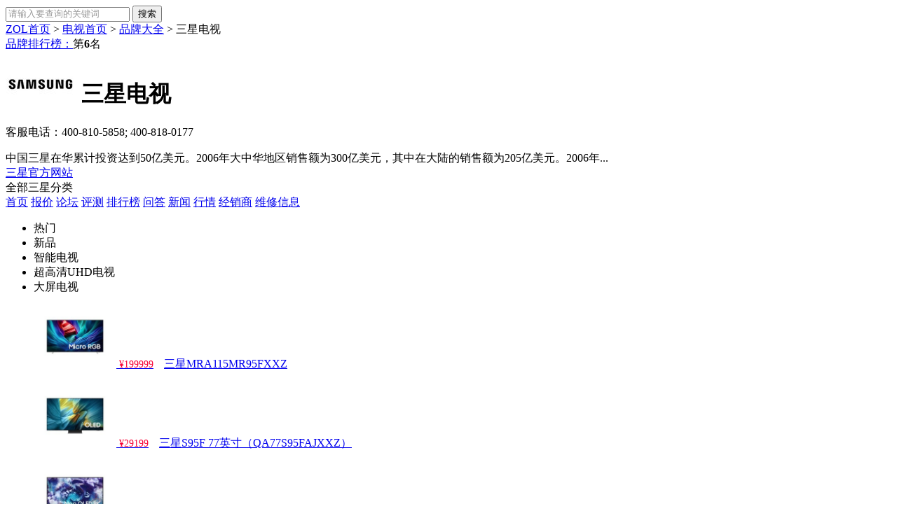

--- FILE ---
content_type: text/html; charset=gbk
request_url: https://tv.zol.com.cn/manu_98.shtml
body_size: 30176
content:
<!DOCTYPE html>
<html> 
    <head>
        <title>【三星电视专区】报价 评测 导购 图片(Samsung)三星电视大全-ZOL中关村在线</title>
        <meta name="referrer" content="unsafe-url">
        <meta charset="gbk">
        <meta name="renderer" content="webkit">
        <meta http-equiv="X-UA-Compatible"content="IE=Edge,chrome=1">
        <meta name="keywords" content="三星电视,三星电视大全,三星电视报价,三星电视评测,三星电视导购,三星电视图片" />
        <meta name="description" content="三星电视专区提供三星电视最新资讯,行情,评测及三星电视官方网站和客服电话,三星电视报价,驱动,论坛,经销商,产品说明书和维修等内容.三星电视综合信息，尽在中关村在线电视频道" />
        <meta http-equiv="mobile-agent" content="format=xhtml; url=//m.zol.com.cn/brand/314_98.html"/>
        <meta http-equiv="mobile-agent" content="format=wml; url=//m.zol.com.cn/brand/314_98.wml"/>
        <meta http-equiv="mobile-agent" content="format=html5; url=//m.zol.com.cn/brand/314_98.html"/>
        <link rel="stylesheet" href="//icon.zol-img.com.cn/cms/css/reset.css">
        <link rel="stylesheet" href="//icon.zol-img.com.cn/public/css/web_head_1000.css">
        <link rel="stylesheet" href="//icon.zol-img.com.cn/channel/css/channel_page_main_navi.css">
        <link rel="stylesheet" href="//icon.zol-img.com.cn/cms/css/channel-public-nav.css">
        <link rel="stylesheet" href="//icon.zol-img.com.cn/public/css/global-sitennav.css"> 
        <link href="//icon.zol-img.com.cn/manu2015/css/brand2015.css?15" rel="stylesheet">
        <style>
            .write-ad { display: none; }
        </style>
        <style>
        .mplife-travellist span.shuang11618{height:0px;}
        .rank-list a.r-buy{height: 15px;line-height: 15px;background: #f80034;border-radius: 5px;font-size: 13px;color:#fff;display:inline-block;padding:0 4px;margin:7px 10px;}
        .rank-list a.r-buy span{background: url(//icon.zol-img.com.cn/active/tmall2017/r-ico.png) no-repeat;width: 4px;height: 8px;display: inline-block;margin-left: 4px;}    
        .rank-list a.r-buy img{vertical-align: -1px;;}
        .mplife-travellist span.buy-ico{height:18px;line-height:18px;color:#f80034;font-size:14px;}
        .mplife-travellist a:hover span.buy-ico{text-decoration:none;}
        .mplife-toptravel .mplife-travellist span.buy-ico img{border:none;display:inline-block;margin-right:5px;}
       
       
       
        .mplife-toptravel .mplife-travellist li{display: block;position: relative;}
        .active-pic-corner .active-pic-corner-icon{position: absolute;right: 3px;top: 59px;width: 30px;height: 30px;background: url(//icon.zol-img.com.cn/mainpage/icon-b.png) no-repeat;}
        .active-pic-corner img{display: block;}
        
        
        
        .rank-list a.r-buy{    background: none;height: 15px;line-height: 15px;border-radius: 5px;font-size: 13px;color:#f80034;display:inline-block;padding:0 4px;margin:7px 10px;}
        .rank-list a.r-buy span{background: url(//icon.zol-img.com.cn/active/tmall2017/r-ico.png) no-repeat;width: 4px;height: 8px;display: inline-block;margin-left: 4px;}    
        .rank-list a.r-buy img{position: relative;top:-1px;margin-right:5px;}
        .mplife-travellist span.buy-ico{height:18px;line-height:18px;color:#f80034;font-size:14px;}
        .mplife-travellist a:hover span.buy-ico{text-decoration:none;}
        .mplife-toptravel .mplife-travellist span.buy-ico img{border:none;display:inline-block;margin-right:5px;}
        
        </style>
       <style>
            .mplife-toptravel .mplife-travellist li .shuang11{width:25px;height:25px;display:block;background: url(https://icon.zol-img.com.cn/201912/images/buy50x50.png) no-repeat;background-size: 25px 25px;position: absolute;top:3px;left:5px;margin-top: 0;background: url(https://icon.zol-img.com.cn/201911/images/buy25x25.png) no-repeat \9;}
            .mplife-toptravel .mplife-travellist li .buy-ico .gou{width: 12px;height: 24px;display: inline-block;background: url(https://icon.zol-img.com.cn/2018shuangdan/images/gou24x24.png) no-repeat 0 5px;background-size: 12px 12px;vertical-align: middle;margin-top: 0;margin-left: 3px;background: url(https://icon.zol-img.com.cn/2018shuangdan/images/gou12x12.png) no-repeat 0 5px \9;}
            .rank-list .pic{position: relative;}
           	/*
            .rank-list .pic .shuang11{width: 25px;height: 25px; display: block; background: url(https://icon.zol-img.com.cn/201912/images/buy50x50.png) no-repeat;background-size: 25px 25px; position: absolute; top: 0; left:0;margin-top: 0;background: url(https://icon.zol-img.com.cn/201911/images/buy25x25.png) no-repeat \9;}
            */
            .rank-list .current .price{display: inline-block;vertical-align: middle;}
            .rank-list li p .gou24x24{width: 12px;height: 24px;display: inline-block;background: url(https://icon.zol-img.com.cn/201911/images/gou12x12.png) no-repeat 0 5px;background-size: 12px 12px;vertical-align: middle;margin-top: 6px;margin-left: 3px;background: url(https://icon.zol-img.com.cn/201911/images/gou12x12.png) no-repeat 0 5px \9;}
            .mplife-toptravel .mplife-travellist li .shuang11,.rank-list .pic .shuang11{/* background:none; */}   
             
			.mplife-toptravel .mplife-travellist li .shuang11 {position: absolute; left: 0; top: 0; background: url(https://icon.zol-img.com.cn/mainpage/20618/images/jd618-yuanjiao.png) no-repeat; width: 31px; height: 40px; }        
        
        </style>
        
        
        <script>
            var __publicNavWidth=1000; 
            var __publicNavRefresh=false; //登陆完后刷新页面
            document.domain = 'zol.com.cn';
                                      if(/AppleWebKit.*Mobile/i.test(navigator.userAgent) || (/MIDP|SymbianOS|NOKIA|SAMSUNG|LG|NEC|TCL|Alcatel|BIRD|DBTEL|Dopod|PHILIPS|HAIER|LENOVO|MOT-|Nokia|SonyEricsson|SIE-|Amoi|ZTE/.test(navigator.userAgent))){
                if(window.location.href.indexOf("?via=")<0){
                    try{
                        if(/Android|Windows Phone|webOS|iPhone|iPod|BlackBerry/i.test(navigator.userAgent)){
                            window.location.href="//m.zol.com.cn/brand/314_98.html";
                        }else if(/iPad/i.test(navigator.userAgent)){
                        }else{
                            window.location.href="//m.zol.com.cn/brand/314_98.html"
                        }
                    }catch(e){}
                }
            }
                   </script>
        <base target="_blank">
        
        <script language="javascript" src="https://p.zol-img.com.cn/tv/manu.js"></script>
    </head>
    <body>
        <!--全站导航设置--> 
        <script src="//icon.zol-img.com.cn/public/js/global-sitenav.js"></script>
        <script src="//icon.zol-img.com.cn/getcook.js"></script>
        <script src="//p.zol-img.com.cn/link/manu.js"></script>
        <!--//全站导航设置--> 
        <div class="wrapper">
            <div class="write-ad">
                <script>write_ad("manu_98_navi_top_tonglan");</script> 
                <script>write_ad("manu09_banner_98");</script> 
                <script>write_ad("manu_may_ad98");</script> 
                <script>write_ad("manu_new_index_top_down_98_left_ad");</script>
                <script>write_ad("manu_new_index_top_down_98_right_ad");</script>
                <script>write_ad("manu_content_top_tonglan_98");</script>
            </div>
        </div>

        <div class="wrapper">
            <script>write_ad("manu_new_navigate_down_98_first_text_ad");</script>
            <script>write_ad("nb_factory_98_article_new_right_ad");</script>
            <script>write_ad("manu_new_navigate_down_98_third_text_ad");</script>
            <script>write_ad("manu_new_navigate_down_98_fourth_text_ad");</script>
        </div>
        <div class="wrapper page-header">
            <div class="search-box">
                <form action="//search.zol.com.cn/s/all.php">
                    <input id="J_keywords" type="text" class="skey" name="kword" value="请输入要查询的关键词" style="color: rgb(153, 153, 153);">
                    <input type="submit" class="sbtn" value="搜索">
                </form>
            </div>
            <div class="breadcrumb">
                <a href="//www.zol.com.cn/">ZOL首页</a> &gt;
                <a href="//tv.zol.com.cn/">电视首页</a> &gt;
                <a href="//tv.zol.com.cn/manu_list.html">品牌大全</a> &gt;
                <span>三星电视</span>
            </div>
            <div class="page-title clearfix">
                <div class="clearfix"> 
                    <!-- 当排行是 1-10 的情况，会给a加一个class lt10 -->
                                            <span class="rank-num"><a href="//top.zol.com.cn/compositor/314/manu_attention.html"><span>品牌排行榜：</a>第<b class="lt10">6</b>名</span></span>
                                        <h1 class="brand-title">
                                                    <img alt="三星电视" src="//2.zol-img.com.cn/manu_photo/98_.jpg" id="logo_img" alt="三星电视"  onerror="this.style.display='none'">
                                                
                                                    三星电视                                            </h1>
                                            <div class="contact">
                                                	                            	<p class="telephone">客服电话：<span>400-810-5858; 400-818-0177</span></p>
                                                     
                        </div>
                                    </div> 
                                <div class="sub-title-bar clearfix"> 
                    <div class="subtitle">
                        <span class="sub-title-text">中国三星在华累计投资达到50亿美元。2006年大中华地区销售额为300亿美元，其中在大陆的销售额为205亿美元。2006年...&nbsp;</span>
                                                    <div class="contact">
                                                                    <a rel="nofollow" href="http://www.samsung.com/cn">三星官方网站</a>
                                 
                            </div>
                                                <script>write_ad("brand_logo_down_98_right_text_ad");</script>
                                            </div>
                </div>
                            </div>
        </div>
                <div class="wrapper">
            <div class="productzone-nav clearfix" id="productzoneNav">
                <div class="p-class">
                    <span class="txt">全部三星分类</span> 
                    <div class="dropdown-list-wrap clearfix" style="display: none">     
                        <ul class="dropdown-list">
                                                            <li><a href="//mobile.zol.com.cn/manu_98.shtml" target="_blank" class="trigger">手机</a>&nbsp;</li>
                                                            <li><a href="//nb.zol.com.cn/manu_98.shtml" target="_blank" class="trigger">笔记本电脑</a>&nbsp;</li>
                                                            <li><a href="//pad.zol.com.cn/manu_98.shtml" target="_blank" class="trigger">平板电脑</a>&nbsp;</li>
                                                            <li><a href="//dcdv.zol.com.cn/manu_98.shtml" target="_blank" class="trigger">数码相机</a>&nbsp;</li>
                                                            <li><a href="//oa.zol.com.cn/manu_98.shtml" target="_blank" class="trigger">激光打印机</a>&nbsp;</li>
                                                            <li><a href="//minipower.zol.com.cn/manu_98.shtml" target="_blank" class="trigger">移动电源(充电宝)</a>&nbsp;</li>
                                                            <li><a href="//headphone.zol.com.cn/manu_98.shtml" target="_blank" class="trigger">耳机</a>&nbsp;</li>
                                                            <li><a href="//pj.zol.com.cn/manu_98.shtml" target="_blank" class="trigger">手机保护套</a>&nbsp;</li>
                                                            <li><a href="//mst.zol.com.cn/manu_98.shtml" target="_blank" class="trigger">闪存卡</a>&nbsp;</li>
                                                            <li><a href="//geek.zol.com.cn/manu_98.shtml" target="_blank" class="trigger">智能手表</a>&nbsp;</li>
                                                            <li><a href="//smartwear.zol.com.cn/manu_98.shtml" target="_blank" class="trigger">智能手环</a>&nbsp;</li>
                                                            <li><a href="//memory.zol.com.cn/manu_98.shtml" target="_blank" class="trigger">内存</a>&nbsp;</li>
                                                            <li><a href="//display.zol.com.cn/manu_98.shtml" target="_blank" class="trigger">数字标牌</a>&nbsp;</li>
                                                            <li><a href="//security.zol.com.cn/manu_98.shtml" target="_blank" class="trigger">监控摄像机</a>&nbsp;</li>
                                                            <li><a href="//lcd.zol.com.cn/manu_98.shtml" target="_blank" class="trigger">显示器</a>&nbsp;</li>
                                                            <li><a href="//sound.zol.com.cn/manu_98.shtml" target="_blank" class="trigger">音箱</a>&nbsp;</li>
                                                            <li><a href="//safe.zol.com.cn/manu_98.shtml" target="_blank" class="trigger">硬盘录像机</a>&nbsp;</li>
                                                            <li><a href="//tv.zol.com.cn/manu_98.shtml" target="_blank" class="trigger">电视</a>&nbsp;</li>
                                                            <li><a href="//ssd.zol.com.cn/manu_98.shtml" target="_blank" class="trigger">固态硬盘</a>&nbsp;</li>
                                                            <li><a href="//dvd.zol.com.cn/manu_98.shtml" target="_blank" class="trigger">光驱</a>&nbsp;</li>
                                                            <li><a href="//robot.zol.com.cn/manu_98.shtml" target="_blank" class="trigger">智能机器人</a>&nbsp;</li>
                                                            <li><a href="//projector.zol.com.cn/manu_98.shtml" target="_blank" class="trigger">投影机</a>&nbsp;</li>
                                                            <li><a href="//icebox.zol.com.cn/manu_98.shtml" target="_blank" class="trigger">冰箱</a>&nbsp;</li>
                                                            <li><a href="//detail.zol.com.cn/manufacturer/index98.html" target="_blank" class="trigger">三星厂商专区</a>&nbsp;</li>
                                                    </ul>
                    </div>
                </div>
                <div class="p-nav clearfix">
                    <a href="#">首页</a> 
                    <a href="https://detail.zol.com.cn/digital_tv/samsung/">报价</a>
                    <a href="//bbs.zol.com.cn/">论坛</a>
                    <a href="//tv.zol.com.cn/manu_more/labs_98.html">评测</a>
                    <a href="//top.zol.com.cn/compositor/digital_tv.html">排行榜</a>
                                                                        <a href="//ask.zol.com.cn/digital_tv/samsung/">问答</a>
                                                                <a href="//tv.zol.com.cn/manu_more/news_98.html">新闻</a>
                    <a href="//tv.zol.com.cn/manu_more/price_98.html">行情</a>
                    <a href="//dealer.zol.com.cn/merchant/digital_tv/sub314_98_1.html">经销商</a>
                                                                <a href="//repair.zol.com.cn/314/98/">维修信息</a>
                                    </div>
            </div>
        </div>
        <div class="wrapper mplife-topmain clearfix">
            <div class="mplife-topcont">
                <ul class="mplife-topswitch switch tab-hd mt10 clearfix swtic_p">
                                          <li rel="manu-switc-1" class="current"><span>热门</span></li> 
                       
                                                                                    <li class="" rel="p_ph_2"><span>新品</span></li>
                                                               
                                             <li rel="param_ph_1"><span>智能电视</span></li>
                                             <li rel="param_ph_2"><span>超高清UHD电视</span></li>
                                             <li rel="param_ph_3"><span>大屏电视</span></li>
                                          
                </ul>
                
                <div class="change-mod">
                      <div class="mplife-toptravel" style="display:block;" id="manu-switc-1">
                                    <ul class="mplife-travellist clearfix"><li>
                            <a href="https://union-click.jd.com/jdc?e=jd_10185911702157&p=[base64]" class="link" onclick="zol_niux_tongji('manu_rank_2018_jd',window.location.href);">
                                
                                <img src="https://2b.zol-img.com.cn/product/273_240x180/965/ceMJt1dPoSVTg.jpg" alt="三星MRA115MR95FXXZ" width="118" height="88">
                                <span class="buy-ico">&yen;199999<span class="gou"></span></span><span>三星MRA115MR95FXXZ</span>
                            </a>
                            <p class="lab manu-list-links haojia-2148093" data-proid="2148093"></p>
                         </li><li>
                            <a href="https://union-click.jd.com/jdc?e=jd_100160605035&p=[base64]" class="link" onclick="zol_niux_tongji('manu_rank_2018_jd',window.location.href);">
                                
                                <img src="https://2b.zol-img.com.cn/product/272_240x180/359/cepfMogBsuLSw.jpg" alt="三星S95F 77英寸（QA77S95FAJXXZ）" width="118" height="88">
                                <span class="buy-ico">&yen;29199<span class="gou"></span></span><span>三星S95F 77英寸（QA77S95FAJXXZ）</span>
                            </a>
                            <p class="lab manu-list-links haojia-2133899" data-proid="2133899"></p>
                         </li><li>
                            <a href="https://union-click.jd.com/jdc?e=jd_100197967044&p=[base64]" class="link" onclick="zol_niux_tongji('manu_rank_2018_jd',window.location.href);">
                                
                                <img src="https://2d.zol-img.com.cn/product/271_240x180/73/ceVi72OYNldw.jpg" alt="三星QA75QN900F" width="118" height="88">
                                <span class="buy-ico">&yen;31999<span class="gou"></span></span><span>三星QA75QN900F</span>
                            </a>
                            <p class="lab manu-list-links haojia-2124727" data-proid="2124727"></p>
                         </li><li>
                            <a href="https://item.jd.com/71251165402.html" class="link" onclick="zol_niux_tongji('manu_rank_2018_jd',window.location.href);">
                                
                                <img src="https://2f.zol-img.com.cn/product/222_240x180/513/cear1gQxFiUEI.jpg" alt="三星QA65Q700TAJXXZ" width="118" height="88">
                                <span class="buy-ico">&yen;3998<span class="gou"></span></span><span>三星QA65Q700TAJXXZ</span>
                            </a>
                            <p class="lab manu-list-links haojia-1331705" data-proid="1331705"></p>
                         </li><li>
                            <a href="https://union-click.jd.com/jdc?e=jd_10026543381364&p=[base64]" class="link" onclick="zol_niux_tongji('manu_rank_2018_jd',window.location.href);">
                                
                                <img src="https://2b.zol-img.com.cn/product/222_240x180/515/cetpesZvEB6m2.jpg" alt="三星QA55Q700TAJXXZ" width="118" height="88">
                                <span class="buy-ico">&yen;4080<span class="gou"></span></span><span>三星QA55Q700TAJXXZ</span>
                            </a>
                            <p class="lab manu-list-links haojia-1331710" data-proid="1331710"></p>
                         </li><li>
                            <a href="//detail.zol.com.cn/digital_tv/index398988.shtml" class="link" >
                                
                                <img src="https://2d.zol-img.com.cn/product/150_240x180/691/ceu3mKkIxHbz.jpg" alt="三星UA65JS9800" width="118" height="88">
                                <span>三星UA65JS9800</span>
                            </a>
                            <p class="lab manu-list-links haojia-398988" data-proid="398988"><a href="//tv.zol.com.cn/536/5368154.html" class="manu-doc">评测</a></p>
                         </li><li>
                            <a href="//detail.zol.com.cn/digital_tv/index399342.shtml" class="link" >
                                
                                <img src="https://2c.zol-img.com.cn/product/151_240x180/874/ceGpzzzLaF1G6.jpg" alt="三星UA65JU6800" width="118" height="88">
                                <span>三星UA65JU6800</span>
                            </a>
                            <p class="lab manu-list-links haojia-399342" data-proid="399342"></p>
                         </li></ul></div>
                                                                  
                                                                  <div class="mplife-toptravel" id="p_ph_2" style="display:none;">
                            <ul class="mplife-travellist clearfix">
                                                                                                     
                                    <li><a href="//detail.zol.com.cn/digital_tv/index2148093.shtml" class="link"  title ="三星 MRA115MR95FXXZ">
                                        <img src="https://icon.zol-img.com.cn/public/nopic.jpg" alt="三星 MRA115MR95FXXZ" width="118" height="88">
                                        <span>三星 MRA115MR95FXXZ</span>
                                    </a></li>
                                                                                                      
                                    <li><a href="//detail.zol.com.cn/digital_tv/index2133910.shtml" class="link"  title ="三星 S90F 42英寸（QA42S90FAEXXZ）">
                                        <img src="https://icon.zol-img.com.cn/public/nopic.jpg" alt="三星 S90F 42英寸（QA4" width="118" height="88">
                                        <span>三星 S90F 42英寸（QA4</span>
                                    </a></li>
                                                                                                      
                                    <li><a href="//detail.zol.com.cn/digital_tv/index2133909.shtml" class="link"  title ="三星 S90F 83英寸（QA83S90FAEXXZ）">
                                        <img src="https://icon.zol-img.com.cn/public/nopic.jpg" alt="三星 S90F 83英寸（QA8" width="118" height="88">
                                        <span>三星 S90F 83英寸（QA8</span>
                                    </a></li>
                                                                                                      
                                    <li><a href="//detail.zol.com.cn/digital_tv/index2133908.shtml" class="link"  title ="三星 S90F 77英寸（QA77S90FAEXXZ）">
                                        <img src="https://icon.zol-img.com.cn/public/nopic.jpg" alt="三星 S90F 77英寸（QA7" width="118" height="88">
                                        <span>三星 S90F 77英寸（QA7</span>
                                    </a></li>
                                                                                                      
                                    <li><a href="//detail.zol.com.cn/digital_tv/index2133907.shtml" class="link"  title ="三星 S90F 65英寸（QA65S90FAEXXZ）">
                                        <img src="https://icon.zol-img.com.cn/public/nopic.jpg" alt="三星 S90F 65英寸（QA6" width="118" height="88">
                                        <span>三星 S90F 65英寸（QA6</span>
                                    </a></li>
                                                                                                      
                                    <li><a href="//detail.zol.com.cn/digital_tv/index2133904.shtml" class="link"  title ="三星 QN80F 85英寸（QA85QN80FAJXXZ）">
                                        <img src="https://icon.zol-img.com.cn/public/nopic.jpg" alt="三星 QN80F 85英寸（QA" width="118" height="88">
                                        <span>三星 QN80F 85英寸（QA</span>
                                    </a></li>
                                                                                                      
                                    <li><a href="//detail.zol.com.cn/digital_tv/index2133905.shtml" class="link"  title ="三星 QN80F 100英寸（QA100QN80FJXXZ）">
                                        <img src="https://icon.zol-img.com.cn/public/nopic.jpg" alt="三星 QN80F 100英寸（Q" width="118" height="88">
                                        <span>三星 QN80F 100英寸（Q</span>
                                    </a></li>
                                                                                                                                                                                                                                                                                          	</ul>
                      </div>
                                                        
                   

                     
                    <div class="mplife-toptravel"  id="param_ph_1" style="display:none;">
                       <ul class="mplife-travellist clearfix">
                                                                                            <li><a href="//detail.zol.com.cn/digital_tv/index2148093.shtml" class="link"  title ="三星 MRA115MR95FXXZ">
                                    <img src="https://icon.zol-img.com.cn/public/nopic.jpg" alt="三星 MRA115MR95FXXZ" width="118" height="88">
                                    <span>三星 MRA115MR95FXXZ</span>
                                </a></li>
                                                                                            <li><a href="//detail.zol.com.cn/digital_tv/index2133899.shtml" class="link"  title ="三星 S95F 77英寸（QA77S95FAJXXZ）">
                                    <img src="https://icon.zol-img.com.cn/public/nopic.jpg" alt="三星 S95F 77英寸（QA7" width="118" height="88">
                                    <span>三星 S95F 77英寸（QA7</span>
                                </a></li>
                                                                                            <li><a href="//detail.zol.com.cn/digital_tv/index2124727.shtml" class="link"  title ="三星 QA75QN900F">
                                    <img src="https://icon.zol-img.com.cn/public/nopic.jpg" alt="三星 QA75QN900F" width="118" height="88">
                                    <span>三星 QA75QN900F</span>
                                </a></li>
                                                                                            <li><a href="//detail.zol.com.cn/digital_tv/index1331705.shtml" class="link"  title ="三星 QA65Q700TAJXXZ">
                                    <img src="https://icon.zol-img.com.cn/public/nopic.jpg" alt="三星 QA65Q700TAJXXZ" width="118" height="88">
                                    <span>三星 QA65Q700TAJXXZ</span>
                                </a></li>
                                                                                            <li><a href="//detail.zol.com.cn/digital_tv/index1331710.shtml" class="link"  title ="三星 QA55Q700TAJXXZ">
                                    <img src="https://icon.zol-img.com.cn/public/nopic.jpg" alt="三星 QA55Q700TAJXXZ" width="118" height="88">
                                    <span>三星 QA55Q700TAJXXZ</span>
                                </a></li>
                                                                                            <li><a href="//detail.zol.com.cn/digital_tv/index398988.shtml" class="link"  title ="三星 UA65JS9800">
                                    <img src="https://2d.zol-img.com.cn/product/150_120x90/691/ceu3mKkIxHbz.jpg" alt="三星 UA65JS9800" width="118" height="88">
                                    <span>三星 UA65JS9800</span>
                                </a></li>
                                                                                            <li><a href="//detail.zol.com.cn/digital_tv/index399342.shtml" class="link"  title ="三星 UA65JU6800">
                                    <img src="https://2c.zol-img.com.cn/product/151_120x90/874/ceGpzzzLaF1G6.jpg" alt="三星 UA65JU6800" width="118" height="88">
                                    <span>三星 UA65JU6800</span>
                                </a></li>
                                                                                                                                                                                                                                                                </ul>
                    </div>
                     
                    <div class="mplife-toptravel"  id="param_ph_2" style="display:none;">
                       <ul class="mplife-travellist clearfix">
                                                                                            <li><a href="//detail.zol.com.cn/digital_tv/index2148093.shtml" class="link"  title ="三星 MRA115MR95FXXZ">
                                    <img src="https://2b.zol-img.com.cn/product/273_120x90/965/ceMJt1dPoSVTg.jpg" alt="三星 MRA115MR95FXXZ" width="118" height="88">
                                    <span>三星 MRA115MR95FXXZ</span>
                                </a></li>
                                                                                            <li><a href="//detail.zol.com.cn/digital_tv/index2133899.shtml" class="link"  title ="三星 S95F 77英寸（QA77S95FAJXXZ）">
                                    <img src="https://2b.zol-img.com.cn/product/272_120x90/359/cepfMogBsuLSw.jpg" alt="三星 S95F 77英寸（QA7" width="118" height="88">
                                    <span>三星 S95F 77英寸（QA7</span>
                                </a></li>
                                                                                            <li><a href="//detail.zol.com.cn/digital_tv/index2124727.shtml" class="link"  title ="三星 QA75QN900F">
                                    <img src="https://2d.zol-img.com.cn/product/271_120x90/73/ceVi72OYNldw.jpg" alt="三星 QA75QN900F" width="118" height="88">
                                    <span>三星 QA75QN900F</span>
                                </a></li>
                                                                                            <li><a href="//detail.zol.com.cn/digital_tv/index1331705.shtml" class="link"  title ="三星 QA65Q700TAJXXZ">
                                    <img src="https://2f.zol-img.com.cn/product/222_120x90/513/cear1gQxFiUEI.jpg" alt="三星 QA65Q700TAJXXZ" width="118" height="88">
                                    <span>三星 QA65Q700TAJXXZ</span>
                                </a></li>
                                                                                            <li><a href="//detail.zol.com.cn/digital_tv/index1331710.shtml" class="link"  title ="三星 QA55Q700TAJXXZ">
                                    <img src="https://2b.zol-img.com.cn/product/222_120x90/515/cetpesZvEB6m2.jpg" alt="三星 QA55Q700TAJXXZ" width="118" height="88">
                                    <span>三星 QA55Q700TAJXXZ</span>
                                </a></li>
                                                                                            <li><a href="//detail.zol.com.cn/digital_tv/index398988.shtml" class="link"  title ="三星 UA65JS9800">
                                    <img src="https://2d.zol-img.com.cn/product/150_120x90/691/ceu3mKkIxHbz.jpg" alt="三星 UA65JS9800" width="118" height="88">
                                    <span>三星 UA65JS9800</span>
                                </a></li>
                                                                                            <li><a href="//detail.zol.com.cn/digital_tv/index399342.shtml" class="link"  title ="三星 UA65JU6800">
                                    <img src="https://2c.zol-img.com.cn/product/151_120x90/874/ceGpzzzLaF1G6.jpg" alt="三星 UA65JU6800" width="118" height="88">
                                    <span>三星 UA65JU6800</span>
                                </a></li>
                                                                                                                                                                                                                                                                </ul>
                    </div>
                     
                    <div class="mplife-toptravel"  id="param_ph_3" style="display:none;">
                       <ul class="mplife-travellist clearfix">
                                                                                            <li><a href="//detail.zol.com.cn/digital_tv/index1331705.shtml" class="link"  title ="三星 QA65Q700TAJXXZ">
                                    <img src="https://2f.zol-img.com.cn/product/222_120x90/513/cear1gQxFiUEI.jpg" alt="三星 QA65Q700TAJXXZ" width="118" height="88">
                                    <span>三星 QA65Q700TAJXXZ</span>
                                </a></li>
                                                                                            <li><a href="//detail.zol.com.cn/digital_tv/index1331710.shtml" class="link"  title ="三星 QA55Q700TAJXXZ">
                                    <img src="https://2b.zol-img.com.cn/product/222_120x90/515/cetpesZvEB6m2.jpg" alt="三星 QA55Q700TAJXXZ" width="118" height="88">
                                    <span>三星 QA55Q700TAJXXZ</span>
                                </a></li>
                                                                                            <li><a href="//detail.zol.com.cn/digital_tv/index398988.shtml" class="link"  title ="三星 UA65JS9800">
                                    <img src="https://2d.zol-img.com.cn/product/150_120x90/691/ceu3mKkIxHbz.jpg" alt="三星 UA65JS9800" width="118" height="88">
                                    <span>三星 UA65JS9800</span>
                                </a></li>
                                                                                            <li><a href="//detail.zol.com.cn/digital_tv/index399342.shtml" class="link"  title ="三星 UA65JU6800">
                                    <img src="https://2c.zol-img.com.cn/product/151_120x90/874/ceGpzzzLaF1G6.jpg" alt="三星 UA65JU6800" width="118" height="88">
                                    <span>三星 UA65JU6800</span>
                                </a></li>
                                                                                            <li><a href="//detail.zol.com.cn/digital_tv/index1169783.shtml" class="link"  title ="三星 UA55MU8900">
                                    <img src="https://2e.zol-img.com.cn/product/182_120x90/126/cesOc41c6qUQI.jpg" alt="三星 UA55MU8900" width="118" height="88">
                                    <span>三星 UA55MU8900</span>
                                </a></li>
                                                                                            <li><a href="//detail.zol.com.cn/digital_tv/index398986.shtml" class="link"  title ="三星 UA78JS9900">
                                    <img src="https://2e.zol-img.com.cn/product/150_120x90/410/ce0gzklXAd63k.jpg" alt="三星 UA78JS9900" width="118" height="88">
                                    <span>三星 UA78JS9900</span>
                                </a></li>
                                                                                            <li><a href="//detail.zol.com.cn/digital_tv/index1173641.shtml" class="link"  title ="三星 UA55MU6100">
                                    <img src="https://2a.zol-img.com.cn/product/183_120x90/898/ce5NAshtY8ZI.jpg" alt="三星 UA55MU6100" width="118" height="88">
                                    <span>三星 UA55MU6100</span>
                                </a></li>
                                                                                                                                                                                                                                                                </ul>
                    </div>
                                    </div>
            </div>
        </div>
                  <div class="wrapper productzone-topscreen">
            <div class="productzone-modulehd clearfix">
                <h2>三星电视</h2>
            </div>
            <dl class="clearfix">
                        <dt>价格：</dt>
                        <dd><a href="https://detail.zol.com.cn/digital_tv/samsung/1/">1-1000元</a><a href="https://detail.zol.com.cn/digital_tv/samsung/1001/">1001-2000元</a><a href="https://detail.zol.com.cn/digital_tv/samsung/2001/">2001-4000元</a><a href="https://detail.zol.com.cn/digital_tv/samsung/4001/">4001-6000元</a><a href="https://detail.zol.com.cn/digital_tv/samsung/6001/">6001-8000元</a><a href="https://detail.zol.com.cn/digital_tv/samsung/8001/">8001-10000元</a><a href="https://detail.zol.com.cn/digital_tv/samsung/10001/">10001-999999元</a></dd>
                    </dl>
            <dl class="clearfix">
                            <dt>产品定位：</dt>
                            <dd><a href="https://detail.zol.com.cn/digital_tv/samsung/s11053/">AI电视</a><a href="https://detail.zol.com.cn/digital_tv/samsung/s5010/">OLED电视</a><a href="https://detail.zol.com.cn/digital_tv/samsung/s6110/">曲面电视</a><a href="https://detail.zol.com.cn/digital_tv/samsung/s1975/">3D电视</a><a href="https://detail.zol.com.cn/digital_tv/samsung/s2935/">智能电视</a><a href="https://detail.zol.com.cn/digital_tv/samsung/s9042/">游戏电视</a><a href="https://detail.zol.com.cn/digital_tv/samsung/s4341/">超高清UHD电视</a><a href="https://detail.zol.com.cn/digital_tv/samsung/s8298/">超薄电视</a><a href="https://detail.zol.com.cn/digital_tv/samsung/s8301/">全面屏电视</a><a href="https://detail.zol.com.cn/digital_tv/samsung/s8299/">智慧屏</a><a href="https://detail.zol.com.cn/digital_tv/samsung/s8300/">大屏电视</a><a href="https://detail.zol.com.cn/digital_tv/samsung/s1974/">LED电视</a><a href="https://detail.zol.com.cn/digital_tv/samsung/s1976/">网络电视</a><a href="https://detail.zol.com.cn/digital_tv/samsung/s7276/">量子点电视</a><a href="https://detail.zol.com.cn/digital_tv/samsung/s6528/">分体电视</a><a href="https://detail.zol.com.cn/digital_tv/samsung/s3399/">云电视</a><a href="https://detail.zol.com.cn/digital_tv/samsung/s10068/">商业电视</a>   </dd>
                        </dl><dl class="clearfix">
                            <dt>屏幕尺寸：</dt>
                            <dd><a href="https://detail.zol.com.cn/digital_tv/samsung/s8297/">86英寸及以上</a><a href="https://detail.zol.com.cn/digital_tv/samsung/s8304/">80-85英寸</a><a href="https://detail.zol.com.cn/digital_tv/samsung/s8303/">70-79英寸</a><a href="https://detail.zol.com.cn/digital_tv/samsung/s4344/">65英寸</a><a href="https://detail.zol.com.cn/digital_tv/samsung/s8302/">58-63英寸</a><a href="https://detail.zol.com.cn/digital_tv/samsung/s8294/">55英寸</a><a href="https://detail.zol.com.cn/digital_tv/samsung/s6529/">50-52英寸</a><a href="https://detail.zol.com.cn/digital_tv/samsung/s590/">46-49英寸</a><a href="https://detail.zol.com.cn/digital_tv/samsung/s1980/">42-43英寸</a><a href="https://detail.zol.com.cn/digital_tv/samsung/s4268/">37-40英寸</a><a href="https://detail.zol.com.cn/digital_tv/samsung/s5008/">32英寸</a><a href="https://detail.zol.com.cn/digital_tv/samsung/s890/">32英寸以下</a>   </dd>
                        </dl>
            
            
           
            <dl class="screen clearfix">
                <dt>电视：</dt>
                <dd>
                    <div class="screen-list">
                        <span class="title select-btn">品牌</span>
                        <div class="list"style="display: none;">
                            <a href="javascript:void(0);" target="_self" data="0">品牌</a><a href="javascript:void(0);" target="_self" data="19">海信</a><a href="javascript:void(0);" target="_self" data="171">TCL</a><a href="javascript:void(0);" target="_self" data="613">华为</a><a href="javascript:void(0);" target="_self" data="159">飞利浦</a><a href="javascript:void(0);" target="_self" data="300">夏普</a><a href="javascript:void(0);" target="_self" data="143">LG</a><a href="javascript:void(0);" target="_self" data="98">三星</a><a href="javascript:void(0);" target="_self" data="34645">小米</a><a href="javascript:void(0);" target="_self" data="36419">酷开</a><a href="javascript:void(0);" target="_self" data="167">索尼</a><a href="javascript:void(0);" target="_self" data="599">康佳</a><a href="javascript:void(0);" target="_self" data="1589">长虹</a><a href="javascript:void(0);" target="_self" data="1591">创维</a><a href="javascript:void(0);" target="_self" data="33992">乐视</a><a href="javascript:void(0);" target="_self" data="36791">PPTV</a><a href="javascript:void(0);" target="_self" data="52789">雷鸟</a><a href="javascript:void(0);" target="_self" data="55731">红米</a><a href="javascript:void(0);" target="_self" data="36081">皓丽</a><a href="javascript:void(0);" target="_self" data="221">海尔</a><a href="javascript:void(0);" target="_self" data="52029">VIDDA</a><a href="javascript:void(0);" target="_self" data="209">东芝</a><a href="javascript:void(0);" target="_self" data="50840">荣耀</a><a href="javascript:void(0);" target="_self" data="84">松下</a><a href="javascript:void(0);" target="_self" data="42998">KKTV</a><a href="javascript:void(0);" target="_self" data="1813">荣事达</a><a href="javascript:void(0);" target="_self" data="560">AOC</a><a href="javascript:void(0);" target="_self" data="687">熊猫</a><a href="javascript:void(0);" target="_self" data="34340">卡萨帝</a><a href="javascript:void(0);" target="_self" data="35579">一加</a><a href="javascript:void(0);" target="_self" data="563">夏新</a><a href="javascript:void(0);" target="_self" data="1673">OPPO</a><a href="javascript:void(0);" target="_self" data="34610">乐华</a><a href="javascript:void(0);" target="_self" data="3558">风行电视</a><a href="javascript:void(0);" target="_self" data="34693">Leader</a><a href="javascript:void(0);" target="_self" data="1748">志高</a><a href="javascript:void(0);" target="_self" data="259">康冠</a><a href="javascript:void(0);" target="_self" data="63476">视煌</a><a href="javascript:void(0);" target="_self" data="62389">互网王牌</a><a href="javascript:void(0);" target="_self" data="53969">AOCG</a><a href="javascript:void(0);" target="_self" data="54914">昌王牌</a><a href="javascript:void(0);" target="_self" data="160">联想</a><a href="javascript:void(0);" target="_self" data="54438">XESS</a><a href="javascript:void(0);" target="_self" data="63492">dnpd</a><a href="javascript:void(0);" target="_self" data="33481">先科</a><a href="javascript:void(0);" target="_self" data="54915">魔觉</a><a href="javascript:void(0);" target="_self" data="55076">苏宁极物</a><a href="javascript:void(0);" target="_self" data="53926">御彩</a><a href="javascript:void(0);" target="_self" data="470">京东方</a><a href="javascript:void(0);" target="_self" data="63493">康艾佳</a><a href="javascript:void(0);" target="_self" data="297">诺基亚</a><a href="javascript:void(0);" target="_self" data="35321">山水</a><a href="javascript:void(0);" target="_self" data="47399">酷爱</a><a href="javascript:void(0);" target="_self" data="63496">4kmism</a><a href="javascript:void(0);" target="_self" data="63466">米訡</a><a href="javascript:void(0);" target="_self" data="63484">萨视</a><a href="javascript:void(0);" target="_self" data="54936">海普</a><a href="javascript:void(0);" target="_self" data="54934">乐歌</a><a href="javascript:void(0);" target="_self" data="57513">小度</a><a href="javascript:void(0);" target="_self" data="53877">多视彩</a><a href="javascript:void(0);" target="_self" data="56936">大恒华腾</a><a href="javascript:void(0);" target="_self" data="53945">优品液晶</a><a href="javascript:void(0);" target="_self" data="54059">美丽加</a><a href="javascript:void(0);" target="_self" data="53890">夏迅</a><a href="javascript:void(0);" target="_self" data="38897">欧宝丽</a><a href="javascript:void(0);" target="_self" data="54910">日翼</a><a href="javascript:void(0);" target="_self" data="69545">FPD</a><a href="javascript:void(0);" target="_self" data="62385">ag</a><a href="javascript:void(0);" target="_self" data="53931">初木</a><a href="javascript:void(0);" target="_self" data="53956">滨正</a><a href="javascript:void(0);" target="_self" data="53940">LY LR RC</a><a href="javascript:void(0);" target="_self" data="53919">冬非</a><a href="javascript:void(0);" target="_self" data="53939">米韵</a><a href="javascript:void(0);" target="_self" data="53918">戴彩</a><a href="javascript:void(0);" target="_self" data="53906">诺沃德</a><a href="javascript:void(0);" target="_self" data="53893">非木</a><a href="javascript:void(0);" target="_self" data="53892">腾宾</a><a href="javascript:void(0);" target="_self" data="53929">冰非</a><a href="javascript:void(0);" target="_self" data="54020">司璟</a><a href="javascript:void(0);" target="_self" data="54022">美乐</a><a href="javascript:void(0);" target="_self" data="53891">沃科玛</a><a href="javascript:void(0);" target="_self" data="53979">创星</a><a href="javascript:void(0);" target="_self" data="53980">CNC</a><a href="javascript:void(0);" target="_self" data="63478">洛菲特</a><a href="javascript:void(0);" target="_self" data="54928">沿克</a><a href="javascript:void(0);" target="_self" data="54931">AWAI</a><a href="javascript:void(0);" target="_self" data="54913">霞画</a><a href="javascript:void(0);" target="_self" data="54021">摩卡思</a><a href="javascript:void(0);" target="_self" data="54023">龙云</a><a href="javascript:void(0);" target="_self" data="54058">鸿视喜</a><a href="javascript:void(0);" target="_self" data="54060">FamilySee</a><a href="javascript:void(0);" target="_self" data="54925">KOIVIKDA</a><a href="javascript:void(0);" target="_self" data="54540">云米</a><a href="javascript:void(0);" target="_self" data="56986">雕塑家</a><a href="javascript:void(0);" target="_self" data="32570">索爱</a><a href="javascript:void(0);" target="_self" data="34982">创佳</a><a href="javascript:void(0);" target="_self" data="1727">新飞</a><a href="javascript:void(0);" target="_self" data="53859">佳然</a><a href="javascript:void(0);" target="_self" data="53865">朗景</a><a href="javascript:void(0);" target="_self" data="53867">奥特斯</a><a href="javascript:void(0);" target="_self" data="53873">墨肯</a><a href="javascript:void(0);" target="_self" data="53875">明彩</a><a href="javascript:void(0);" target="_self" data="37050">航天</a><a href="javascript:void(0);" target="_self" data="37061">JAV</a><a href="javascript:void(0);" target="_self" data="37881">艾美</a><a href="javascript:void(0);" target="_self" data="40728">彩迅</a><a href="javascript:void(0);" target="_self" data="40811">哈呢</a><a href="javascript:void(0);" target="_self" data="41506">PLATINA</a><a href="javascript:void(0);" target="_self" data="566">三洋</a>
                        </div>
                    </div>
                    <div class="screen-list">
                        <span class="title select-btn">价格</span>
                        <div class="list"style="display: none;">
                            <a href="javascript:void(0);" target="_self" data="0">价格</a><a href="javascript:void(0);" target="_self" data="1">1-1000元</a><a href="javascript:void(0);" target="_self" data="1001">1001-2000元</a><a href="javascript:void(0);" target="_self" data="2001">2001-4000元</a><a href="javascript:void(0);" target="_self" data="4001">4001-6000元</a><a href="javascript:void(0);" target="_self" data="6001">6001-8000元</a><a href="javascript:void(0);" target="_self" data="8001">8001-10000元</a><a href="javascript:void(0);" target="_self" data="10001">10001-999999元</a>
                        </div>
                    </div>
                    <div class="screen-list">
                                <span class="title select-btn">产品定位</span>
                                <div class="list"><a href="javascript:void(0);" target="_self" data="0">产品定位</a><a href="javascript:void(0);" target="_self" data="s11053">AI电视</a><a href="javascript:void(0);" target="_self" data="s5010">OLED电视</a><a href="javascript:void(0);" target="_self" data="s6110">曲面电视</a><a href="javascript:void(0);" target="_self" data="s1975">3D电视</a><a href="javascript:void(0);" target="_self" data="s2935">智能电视</a><a href="javascript:void(0);" target="_self" data="s9042">游戏电视</a><a href="javascript:void(0);" target="_self" data="s4341">超高清UHD电视</a><a href="javascript:void(0);" target="_self" data="s8298">超薄电视</a><a href="javascript:void(0);" target="_self" data="s8301">全面屏电视</a><a href="javascript:void(0);" target="_self" data="s8299">智慧屏</a><a href="javascript:void(0);" target="_self" data="s8300">大屏电视</a><a href="javascript:void(0);" target="_self" data="s1974">LED电视</a><a href="javascript:void(0);" target="_self" data="s1976">网络电视</a><a href="javascript:void(0);" target="_self" data="s7276">量子点电视</a><a href="javascript:void(0);" target="_self" data="s6528">分体电视</a><a href="javascript:void(0);" target="_self" data="s3399">云电视</a><a href="javascript:void(0);" target="_self" data="s10068">商业电视</a>      </div>
                          </div><div class="screen-list">
                                <span class="title select-btn">屏幕尺寸</span>
                                <div class="list"><a href="javascript:void(0);" target="_self" data="0">屏幕尺寸</a><a href="javascript:void(0);" target="_self" data="s8297">86英寸及以上</a><a href="javascript:void(0);" target="_self" data="s8304">80-85英寸</a><a href="javascript:void(0);" target="_self" data="s8303">70-79英寸</a><a href="javascript:void(0);" target="_self" data="s4344">65英寸</a><a href="javascript:void(0);" target="_self" data="s8302">58-63英寸</a><a href="javascript:void(0);" target="_self" data="s8294">55英寸</a><a href="javascript:void(0);" target="_self" data="s6529">50-52英寸</a><a href="javascript:void(0);" target="_self" data="s590">46-49英寸</a><a href="javascript:void(0);" target="_self" data="s1980">42-43英寸</a><a href="javascript:void(0);" target="_self" data="s4268">37-40英寸</a><a href="javascript:void(0);" target="_self" data="s5008">32英寸</a><a href="javascript:void(0);" target="_self" data="s890">32英寸以下</a>      </div>
                          </div><div class="screen-list">
                                <span class="title select-btn">背光源</span>
                                <div class="list"><a href="javascript:void(0);" target="_self" data="0">背光源</a><a href="javascript:void(0);" target="_self" data="s1189">普通液晶</a><a href="javascript:void(0);" target="_self" data="s9055">MiniLED</a><a href="javascript:void(0);" target="_self" data="s9054">QD-MiniLED</a><a href="javascript:void(0);" target="_self" data="s5765">QD-OLED</a><a href="javascript:void(0);" target="_self" data="s9053">OLED</a>      </div>
                          </div>
                    <a data="314" id="searchA" href="https://detail.zol.com.cn/digital_tv/samsung/" class="screen-btn">搜索</a>
                    <a href="//detail.zol.com.cn/cell_phone_advSearch/subcate314_1.html" class="screen-senior">【高级搜索】</a>
                </dd>
            </dl>
        </div>
                 
        <div class="wrapper clearfix">
            <div class="main imageLazyLoad">
                
                <div class="ad-div">
                    <div class="write-ad">
                        <script>write_ad('manu_new_98_right_up_button')</script>
                    </div>
                </div>
                
                <!--section--> 
                <div class="section ">
                    <div class="section-header"> 
                        <h3 class="section-title">
                            三星电视资讯</h3>
                            <span class="ad-text ad-text-news"><script>write_ad("manu_new_middle_down_98_second_text_ad");</script></span>
                    </div>
                                        <div class="productnews-box clearfix">
                        <div class="infor-content-pic">
                                                            <a href="https://tv.zol.com.cn/1089/10891002.html">
                                    <img width="320" height="240" src="https://doc-fd.zol-img.com.cn/t_s640x480/g8/M00/0B/08/ChMkLWk6t4OIJEgYAAJONnU0jVYAAGujwGcu40AAk5O401.jpg">
                                    <span>GG100 2025年度画质旗舰电视：三星115英寸级 Micro RGB电视 MR95F(2025)</span>
                                </a>
                                                    </div>
                        
                        <div class="infor-list">
                            <h3 class="title"><a href="https://tv.zol.com.cn/1089/10892532.html"  title="ZOL推荐2025年度OLED电视：三星OLED S95F">ZOL推荐2025年度OLED电视：三星OLED S95F</a></h3>
                            <ul class="news-list">
                                           
                                                                            <li>
                                            <span class="date">09日</span>
                                            <a href="https://tv.zol.com.cn/1114/11142631.html"  title="懂生活的人都在选：高阶电视的四大实力之选">懂生活的人都在选：高阶电视的四大实力之选</a>
                                        </li>
                                                                            <li>
                                            <span class="date">09日</span>
                                            <a href="https://tv.zol.com.cn/1114/11142622.html"  title="沉浸感拉满！专为玩家打造的8K视界">沉浸感拉满！专为玩家打造的8K视界</a>
                                        </li>
                                                                            <li>
                                            <span class="date">09日</span>
                                            <a href="https://tv.zol.com.cn/1114/11142612.html"  title="色彩真实响应快，这些电视让比赛更精彩">色彩真实响应快，这些电视让比赛更精彩</a>
                                        </li>
                                                                            <li>
                                            <span class="date">09日</span>
                                            <a href="https://tv.zol.com.cn/1114/11142611.html"  title="忙碌之后的极致放松：三款值得入手的OLED电视">忙碌之后的极致放松：三款值得入手的OLED电视</a>
                                        </li>
                                                                            <li>
                                            <span class="date">09日</span>
                                            <a href="https://tv.zol.com.cn/1114/11142610.html"  title="年轻人的第一台巨幕电视，从这五款开始">年轻人的第一台巨幕电视，从这五款开始</a>
                                        </li>
                                                                            <li>
                                            <span class="date">09日</span>
                                            <a href="https://tv.zol.com.cn/1114/11142603.html"  title="大屏时代新标杆：节能与画质兼得的旗舰电视推荐">大屏时代新标杆：节能与画质兼得的旗舰电视推荐</a>
                                        </li>
                                                                            <li>
                                            <span class="date">02日</span>
                                            <a href="https://tv.zol.com.cn/1110/11100068.html"  title="画质与智能兼得：影音爱好者的理想之选">画质与智能兼得：影音爱好者的理想之选</a>
                                        </li>
                                     
                                                            </ul>
                        </div>
                    </div>
                                    </div>
                <!--//section-->
                
                <div class="ad-div">
                    <div class="write-ad">
                        <script>write_ad("factory_merchant_98_factory_intro_ad");</script>
                        <script>write_ad("manu_all_product_up98");</script>
                        <script>write_ad("manu09_98_right_top_button");</script>
                    </div>
                </div>
                
                <!--section--> 
                                <div class="section evaluate-section">
                    <div class="section-header"> 
                        <h3 class="section-title">三星电视评测</h3>
                            <span class="ad-text"><script>write_ad('factory_merchant_98_title_right_ad')</script></span>
                    </div>
                    
                    
                        <ul class="pic-list clearfix">
                                                            <li>
                                    <a href="//tv.zol.com.cn/1097/10976545.html"  title ="三星Micro RGB解析：重新定义高端显示新标杆">
                                        <img src="https://doc-fd.zol-img.com.cn/t_s320x240/g8/M00/0B/0B/ChMkLWk7mYCIGR0nAAIsr9hfQSwAAGvZgNJCI0AAizH393.jpg" width="151" height="113">
                                        <span class="title">三星Micro RGB解析：重新定义高端显示新</span>
                                    </a>
                                </li>
                                                            <li>
                                    <a href="//tv.zol.com.cn/1097/10976527.html"  title ="三星Micro RGB电视五大核心优势：重新定义顶奢视听新体验">
                                        <img src="https://doc-fd.zol-img.com.cn/t_s320x240/g8/M00/0B/0B/ChMkLWk7mIeIBTpWAAHx_2xMK7kAAGvZQMuENYAAfIX757.jpg" width="151" height="113">
                                        <span class="title">三星Micro RGB电视五大核心优势：重新定</span>
                                    </a>
                                </li>
                                                            <li>
                                    <a href="//tv.zol.com.cn/1097/10976479.html"  title ="三星Micro RGB电视来了：这5类人值得为顶奢视听买单">
                                        <img src="https://doc-fd.zol-img.com.cn/t_s320x240/g8/M00/0B/0B/ChMkLWk7lniIe_IVAAJu-SSzkSAAAGvZAHD4RQAAm8R375.jpg" width="151" height="113">
                                        <span class="title">三星Micro RGB电视来了：这5类人值得为</span>
                                    </a>
                                </li>
                                                            <li>
                                    <a href="//tv.zol.com.cn/1097/10976472.html"  title ="三星为何能抢先发布MicroRGB电视？揭秘显示巨头的领先密码">
                                        <img src="https://doc-fd.zol-img.com.cn/t_s320x240/g8/M00/0B/0B/ChMkLWk7lWWIHGqCAAII8rCsqpwAAGvYwE44KcAAgkK746.jpg" width="151" height="113">
                                        <span class="title">三星为何能抢先发布MicroRGB电视？揭秘</span>
                                    </a>
                                </li>
                                                    </ul>
                    
                    <div class="new-list-box clearfix">
                        <div class="dynamic">
                            <h4 class="module-title">厂商动态</h4>
                            <ul class="news-list">
                                                                                                         <li>
                                        <span class="date">30日</span>
                                        <a href="//news.zol.com.cn/979/9791013.html"  title ="7年免费升级护航巨幕体验：三星100英寸Neo QLED 4K QN80F预售启动">7年免费升级护航巨幕体验：三星100英寸Neo QLED 4</a>
                                    </li>
                                 
                            </ul>
                        </div>
                                                    
                            <div class="guide">
                                <h4 class="module-title">行情导购</h4>
                                
                                                                                                   <ul class="news-list market-news">
                                                                   <li>
                                                                      <span class="dealer"><a href="http://www.zol.com/shop_194729/?spm=774.0"  title="上海稽青电器">[上海稽青]</a>&nbsp;</span>
                                    <span class="date">01-15</span>
                                                                      <a href="http://www.zol.com/shop_194729/market_17368948.html?spm=774.0" title="三星 HG55RU750AJXXZ 55英寸4K智能商用电视机">三星 HG55RU750AJXXZ 55英寸4K智能商用电视机</a></li>
                                                                                                                                     <li>
                                                                      <span class="dealer"><a href="http://www.zol.com/shop_2169333/?spm=774.0"  title="南京擎宇电器">[南京擎宇]</a>&nbsp;</span>
                                    <span class="date">09-11</span>
                                                                      <a href="http://www.zol.com/shop_2169333/market_18366687.html?spm=774.0" title="三星98英寸巨幕狂飙！UA98DU9000JXXZ重塑家庭影">三星98英寸巨幕狂飙！UA98DU9000JXXZ重塑家庭影</a></li>
                                                                                                                                     <li>
                                                                      <span class="date">21日</span>
                                                                      <a href="https://jd.zol.com.cn/1121/11217606.html" title="三星 QA75QN900F高清液晶智能电视">三星 QA75QN900F高清液晶智能电视</a></li>
                                                                                                                                     <li>
                                                                      <span class="date">15日</span>
                                                                      <a href="https://jd.zol.com.cn/1118/11181938.html" title="三星 QA75QN900F高清液晶智能网络电视">三星 QA75QN900F高清液晶智能网络电视</a></li>
                                                                                                                                     <li>
                                                                      <span class="date">12日</span>
                                                                      <a href="https://jd.zol.com.cn/1117/11170875.html" title="三星 QA75QN900F高清液晶智能电视">三星 QA75QN900F高清液晶智能电视</a></li>
                                                                    </ul>
                                                                                                                                     <ul class="news-list ">
                                                                   <li>
                                                                      <span class="date">07日</span>
                                                                      <a href="https://jd.zol.com.cn/1113/11136769.html" title="三星 QA85QN85ZAJXXZ高清液晶智能电视">三星 QA85QN85ZAJXXZ高清液晶智能电视</a></li>
                                                                                                                                     <li>
                                                                      <span class="date">04日</span>
                                                                      <a href="https://jd.zol.com.cn/1110/11109918.html" title="三星 QA65QN90CAJXXZ高清液晶智能电视">三星 QA65QN90CAJXXZ高清液晶智能电视</a></li>
                                                                                                                                     <li>
                                                                      <span class="date">30日</span>
                                                                      <a href="https://jd.zol.com.cn/1109/11090639.html" title="三星 LS03F 75英寸（QA75LS03FAJXXZ）">三星 LS03F 75英寸（QA75LS03FAJXXZ）</a></li>
                                                                                                                                     <li>
                                                                      <span class="date">26日</span>
                                                                      <a href="https://jd.zol.com.cn/1106/11060721.html" title="三星 QA75QN85AAJXXZ高清液晶智能电视">三星 QA75QN85AAJXXZ高清液晶智能电视</a></li>
                                                                                                                                     <li>
                                                                      <span class="date">25日</span>
                                                                      <a href="https://jd.zol.com.cn/1105/11056677.html" title="三星 QA85Q60DAJXXZ高清液晶智能电视">三星 QA85Q60DAJXXZ高清液晶智能电视</a></li>
                                                                    </ul>
                                                                   
    
                            </div>
                                            </div> 
                </div>
                                <!--//section-->
                
                <div class="ad-div">
                    <div class="write-ad" style="width: 666px;">
                        <script>write_ad("factory_merchant_98_factory_intro_ad_up");</script>
                        <script>write_ad("new_merchant_cuxiao_98_tonglan_ad");</script>
                        <script>write_ad("factory_98_tonglan1");</script>
                    </div>
                </div>
                
                <!--section--> 
                                <div class="section">
                    <div class="section-header"> 
                        <h3 class="section-title">三星电视专题</h3>
                        
                    </div>
                    
                    <ul class="pic-list topic-list clearfix">
                                                    <li>
                                <a href="https://appnews.zol.com.cn/topic/8104328.html">
                                    <img src="https://2c.zol-img.com.cn/article/18_480x360/604/liqpGWZJdL0bw.jpg" width="120" height="90" alt="引领视界 不止于视——三星电视年度旗舰们·2022">
                                    <span class="title">引领视界 不止于视——三星电视年度旗舰们·2022</span>
                                </a>
                            </li>
                                                    <li>
                                <a href="https://tv.zol.com.cn/topic/8104247.html">
                                    <img src="https://2d.zol-img.com.cn/article/18_480x360/587/lioDvQ9sqTyik.jpg" width="120" height="90" alt="引领视界 不止于视——三星电视年度旗舰们·2022">
                                    <span class="title">引领视界 不止于视——三星电视年度旗舰们·2022</span>
                                </a>
                            </li>
                                                    <li>
                                <a href="https://tv.zol.com.cn/topic/8083995.html">
                                    <img src="https://2e.zol-img.com.cn/article/18_480x360/68/liwmfEiX7W3U.jpg" width="120" height="90" alt="三星电视玩乐汇">
                                    <span class="title">三星电视玩乐汇</span>
                                </a>
                            </li>
                                                    <li>
                                <a href="https://tv.zol.com.cn/topic/7675501.html">
                                    <img src="https://doc-fd.zol-img.com.cn/t_s480x360/g6/M00/0A/0C/ChMkKWC4gimIf4hKAABU1FMEnlwAAP9GQOqBHMAAFTs080.jpg" width="120" height="90" alt="真撼于.新：三星全系Neo QLED电视震撼发布">
                                    <span class="title">真撼于.新：三星全系Neo QLED电视震撼发布</span>
                                </a>
                            </li>
                                                    <li>
                                <a href="https://tv.zol.com.cn/topic/7675650.html">
                                    <img src="https://doc-fd.zol-img.com.cn/t_s480x360/g6/M00/01/0E/ChMkKmDUbLiIWd7wAABU1FMEnlwAARIeAFCnHgAAFTs214.jpg" width="120" height="90" alt="真撼于.新：游戏电视">
                                    <span class="title">真撼于.新：游戏电视</span>
                                </a>
                            </li>
                                            </ul>
                </div>
                                <!--//section-->
                
                <div class="ad-div">
                    <div class="write-ad">
                        <script>write_ad("manu_new_98_product_up_ad");</script>
                    </div>
                </div>
                
                <!--section--> 
                                <!--//section-->
                
                <!--section--> 
                                <div class="section">
                    <div class="section-header">
                        <a href="//ask.zol.com.cn/digital_tv/samsung/" class="more">更多</a>
                        <h3 class="section-title">三星电视问答</h3>
                            <span class="ad-text ad-text-news" style="right: 40px;"><script>write_ad("factory_merchant_98_title_right_ad");</script></span>
                    </div>
                    <div class="ask-box">
                        <ul class="question-list">
                            <li>
                                <h3 class="question-title">
                                    <span class="tag">问</span>
                                    <a href="//ask.zol.com.cn/q/3427174.html" title="三星将试产115英寸RGBMicroLED电视，有期待吗？" target="_blank">
                                        三星将试产115英寸RGBMicroLED电视，有期待吗？...
                                    </a>
                                </h3>
                                <div class="question-date">
                                    <span class="date"></span>
                                    <a class="answer-num" href="//ask.zol.com.cn/q/3427174.html" target="_blank">
                                        <span>2</span> 个回答
                                    </a>
                                </div>
                                <div class="answer-content">
                                    <span class="tag">答</span>
                                    <p>大屏控必嗨！期待吊打眼球...</p>
                                </div>
                                        
                                <div class="answer-source">
                                    <span class="answerer">回答者：</span> <a href="//ask.zol.com.cn/me/kelt3qzsz/" target="_blank" title="愿你与菊花同在">愿你与菊花同在</a>
                                    <span class="answerer-level"><b>LV1</b> <em></em></span>
                                </div>
                                <div class="func-handle clearfix">
                                    <span><i class="icon-zan"></i>赞同(0)</span>
                                </div>
                                        
                            </li><li>
                                <h3 class="question-title">
                                    <span class="tag">问</span>
                                    <a href="//ask.zol.com.cn/q/3421101.html" title="三星谈电视业务受美国关税影响，你有了解吗？" target="_blank">
                                        三星谈电视业务受美国关税影响，你有了解吗？...
                                    </a>
                                </h3>
                                <div class="question-date">
                                    <span class="date"></span>
                                    <a class="answer-num" href="//ask.zol.com.cn/q/3421101.html" target="_blank">
                                        <span>3</span> 个回答
                                    </a>
                                </div>
                                <div class="answer-content">
                                    <span class="tag">答</span>
                                    <p>美国这下可坑害了很多品牌啊...</p>
                                </div>
                                        
                                <div class="answer-source">
                                    <span class="answerer">回答者：</span> <a href="//ask.zol.com.cn/me/tcx5lr/" target="_blank" title="纯纯小猫哥">纯纯小猫哥</a>
                                    <span class="answerer-level"><b>LV1</b> <em></em></span>
                                </div>
                                <div class="func-handle clearfix">
                                    <span><i class="icon-zan"></i>赞同(0)</span>
                                </div>
                                        
                            </li>
                        </ul>
                        <div class="more-box clearfix"> 
                                                            <a class="more-link" href="//ask.zol.com.cn/digital_tv/samsung/" title="查看更多常见问题">
                                    查看更多常见问题<em>&gt;</em>
                                </a>
                                                    </div>
                    </div>
                </div>
                                <!--//section-->
                
                <!--timeline-box-->
                <div class="timeline-box image">
                    <div class="timeline-header"> 
                        <a href="https://detail.zol.com.cn/digital_tv/samsung/" class="more">更多</a>
                        <h3 class="timeline-title">三星电视上市时间表</h3>
                    </div>
                    
                    <div class="timeline-tab">
                        <ul class="tab-nav switch clearfix"> 
                                                             <li  class="current" rel="tab_p_1"><span>2025年</span></li> <li  rel="tab_p_2"><span>2024年</span></li> <li  rel="tab_p_3"><span>2023年</span></li> <li  rel="tab_p_4"><span>2022年</span></li> <li  rel="tab_p_5"><span>2021年</span></li> <li  rel="tab_p_6"><span>2020年</span></li> <li  rel="tab_p_7"><span>2019年</span></li> <li  rel="tab_p_8"><span>2018年</span></li> <li  rel="tab_p_9"><span>2017年</span></li>                                                    </ul>
                        <span class="line">变色的线条</span>
                        <div class="tab-panel">
                                                            <dl  class="timeline-dl" id="tab_p_1"><dt>十一月</dt>
                                                    <dd>
                                                        <i class="cirlce-icon"></i>
                                                        <ul class="timeline-products clearfix">
                                                        <li>
                                                            <a href="//detail.zol.com.cn/digital_tv/index2148093.shtml" class="pic">
                                                                <img src="https://2b.zol-img.com.cn/product/273_120x90/965/ceMJt1dPoSVTg.jpg" width="120" height="90" alt="" />
                                                            </a>
                                                            <a href="//detail.zol.com.cn/digital_tv/index2148093.shtml" class="product-title">三星MRA115MR95FXXZ</a>
                                                            <p><em class="price">￥20万</em></p> 
                                                            <div class="grade">
                                                                <div class="star"><em style="width:100%"></em></div>
                                                                <b>10.0</b>&nbsp; 
                                                                <a href="//detail.zol.com.cn/2149/2148093/review.shtml" target="_blank" class="comment-num"><em>1</em>人点评</a>
                                                            </div>
                                                        </li>
                                                        <li>
                                                            <a href="//detail.zol.com.cn/digital_tv/index2148093.shtml" class="pic">
                                                                <img src="https://2b.zol-img.com.cn/product/273_120x90/965/ceMJt1dPoSVTg.jpg" width="120" height="90" alt="" />
                                                            </a>
                                                            <a href="//detail.zol.com.cn/digital_tv/index2148093.shtml" class="product-title">三星MRA115MR95FXXZ</a>
                                                            <p><em class="price">￥20万</em></p> 
                                                            <div class="grade">
                                                                <div class="star"><em style="width:100%"></em></div>
                                                                <b>10.0</b>&nbsp; 
                                                                <a href="//detail.zol.com.cn/2149/2148093/review.shtml" target="_blank" class="comment-num"><em>1</em>人点评</a>
                                                            </div>
                                                        </li></ul>
                                                    </dd><dt>七月</dt>
                                                    <dd>
                                                        <i class="cirlce-icon"></i>
                                                        <ul class="timeline-products clearfix">
                                                        <li>
                                                            <a href="//detail.zol.com.cn/digital_tv/index2133899.shtml" class="pic">
                                                                <img src="https://2b.zol-img.com.cn/product/272_120x90/359/cepfMogBsuLSw.jpg" width="120" height="90" alt="" />
                                                            </a>
                                                            <a href="//detail.zol.com.cn/digital_tv/index2133899.shtml" class="product-title">三星S95F 77英寸（QA77S95FAJXXZ）</a>
                                                            <p><em class="price">￥29999</em></p> 
                                                            <div class="grade">
                                                                <div class="star"><em style="width:100%"></em></div>
                                                                <b>10.0</b>&nbsp; 
                                                                <a href="//detail.zol.com.cn/2134/2133899/review.shtml" target="_blank" class="comment-num"><em>6</em>人点评</a>
                                                            </div>
                                                        </li>
                                                        <li>
                                                            <a href="//detail.zol.com.cn/digital_tv/index2133904.shtml" class="pic">
                                                                <img src="https://2f.zol-img.com.cn/product/272_120x90/411/cen82p8H9ulU.jpg" width="120" height="90" alt="" />
                                                            </a>
                                                            <a href="//detail.zol.com.cn/digital_tv/index2133904.shtml" class="product-title">三星QN80F 85英寸（QA85QN80FAJXXZ）</a>
                                                            <p><em class="price">￥16499</em></p> 
                                                            <div class="grade">
                                                                <div class="star"><em style="width:0%"></em></div>
                                                                <b></b>&nbsp; 
                                                                <a href="//detail.zol.com.cn/2134/2133904/review.shtml" target="_blank" class="comment-num"><em>0</em>人点评</a>
                                                            </div>
                                                        </li>
                                                        <li>
                                                            <a href="//detail.zol.com.cn/digital_tv/index2133905.shtml" class="pic">
                                                                <img src="https://2a.zol-img.com.cn/product/272_120x90/412/ceh9cjGD9ALuM.jpg" width="120" height="90" alt="" />
                                                            </a>
                                                            <a href="//detail.zol.com.cn/digital_tv/index2133905.shtml" class="product-title">三星QN80F 100英寸（QA100QN80FJXXZ）</a>
                                                            <p><em class="price">￥39499</em></p> 
                                                            <div class="grade">
                                                                <div class="star"><em style="width:0%"></em></div>
                                                                <b></b>&nbsp; 
                                                                <a href="//detail.zol.com.cn/2134/2133905/review.shtml" target="_blank" class="comment-num"><em>0</em>人点评</a>
                                                            </div>
                                                        </li>
                                                        <li>
                                                            <a href="//detail.zol.com.cn/digital_tv/index2133903.shtml" class="pic">
                                                                <img src="https://2f.zol-img.com.cn/product/272_120x90/411/cen82p8H9ulU.jpg" width="120" height="90" alt="" />
                                                            </a>
                                                            <a href="//detail.zol.com.cn/digital_tv/index2133903.shtml" class="product-title">三星QN80F 75英寸（QA75QN80FAJXXZ）</a>
                                                            <p><em class="price">￥12499</em></p> 
                                                            <div class="grade">
                                                                <div class="star"><em style="width:0%"></em></div>
                                                                <b></b>&nbsp; 
                                                                <a href="//detail.zol.com.cn/2134/2133903/review.shtml" target="_blank" class="comment-num"><em>0</em>人点评</a>
                                                            </div>
                                                        </li></ul>
                                                    </dd><dt>三月</dt>
                                                    <dd>
                                                        <i class="cirlce-icon"></i>
                                                        <ul class="timeline-products clearfix">
                                                        <li>
                                                            <a href="//detail.zol.com.cn/digital_tv/index2124727.shtml" class="pic">
                                                                <img src="https://2d.zol-img.com.cn/product/271_120x90/73/ceVi72OYNldw.jpg" width="120" height="90" alt="" />
                                                            </a>
                                                            <a href="//detail.zol.com.cn/digital_tv/index2124727.shtml" class="product-title">三星QA75QN900F</a>
                                                            <p><em class="price">￥34999</em></p> 
                                                            <div class="grade">
                                                                <div class="star"><em style="width:0%"></em></div>
                                                                <b></b>&nbsp; 
                                                                <a href="//detail.zol.com.cn/2125/2124727/review.shtml" target="_blank" class="comment-num"><em>0</em>人点评</a>
                                                            </div>
                                                        </li>
                                                        <li>
                                                            <a href="//detail.zol.com.cn/digital_tv/index2124728.shtml" class="pic">
                                                                <img src="https://2d.zol-img.com.cn/product/271_120x90/73/ceVi72OYNldw.jpg" width="120" height="90" alt="" />
                                                            </a>
                                                            <a href="//detail.zol.com.cn/digital_tv/index2124728.shtml" class="product-title">三星QA85QN900F</a>
                                                            <p><em class="price">￥53999</em></p> 
                                                            <div class="grade">
                                                                <div class="star"><em style="width:0%"></em></div>
                                                                <b></b>&nbsp; 
                                                                <a href="//detail.zol.com.cn/2125/2124728/review.shtml" target="_blank" class="comment-num"><em>0</em>人点评</a>
                                                            </div>
                                                        </li>
                                                        <li>
                                                            <a href="//detail.zol.com.cn/digital_tv/index2124713.shtml" class="pic">
                                                                <img src="https://2f.zol-img.com.cn/product/271_120x90/55/ceHPgQdVVikWo.png" width="120" height="90" alt="" />
                                                            </a>
                                                            <a href="//detail.zol.com.cn/digital_tv/index2124713.shtml" class="product-title">三星QA85QN950FJXXZ</a>
                                                            <p><em class="price">￥99999</em></p> 
                                                            <div class="grade">
                                                                <div class="star"><em style="width:100%"></em></div>
                                                                <b>10.0</b>&nbsp; 
                                                                <a href="//detail.zol.com.cn/2125/2124713/review.shtml" target="_blank" class="comment-num"><em>2</em>人点评</a>
                                                            </div>
                                                        </li></ul>
                                                    </dd><dt>二月</dt>
                                                    <dd>
                                                        <i class="cirlce-icon"></i>
                                                        <ul class="timeline-products clearfix">
                                                        <li>
                                                            <a href="//detail.zol.com.cn/digital_tv/index2120784.shtml" class="pic">
                                                                <img src="https://2e.zol-img.com.cn/product/271_120x90/432/ceEOn0D2x4U4.jpg" width="120" height="90" alt="" />
                                                            </a>
                                                            <a href="//detail.zol.com.cn/digital_tv/index2120784.shtml" class="product-title">三星MICRO LED 114英寸（MNA114MS1CCXXZ）</a>
                                                            <p><em class="price">￥125万</em></p> 
                                                            <div class="grade">
                                                                <div class="star"><em style="width:100%"></em></div>
                                                                <b>10.0</b>&nbsp; 
                                                                <a href="//detail.zol.com.cn/2121/2120784/review.shtml" target="_blank" class="comment-num"><em>1</em>人点评</a>
                                                            </div>
                                                        </li>
                                                        <li>
                                                            <a href="//detail.zol.com.cn/digital_tv/index2120786.shtml" class="pic">
                                                                <img src="https://2e.zol-img.com.cn/product/271_120x90/432/ceEOn0D2x4U4.jpg" width="120" height="90" alt="" />
                                                            </a>
                                                            <a href="//detail.zol.com.cn/digital_tv/index2120786.shtml" class="product-title">三星MICRO LED 89英寸（MNA89MS1CCXXZ）</a>
                                                            <p><em class="price">￥75万</em></p> 
                                                            <div class="grade">
                                                                <div class="star"><em style="width:100%"></em></div>
                                                                <b>10.0</b>&nbsp; 
                                                                <a href="//detail.zol.com.cn/2121/2120786/review.shtml" target="_blank" class="comment-num"><em>1</em>人点评</a>
                                                            </div>
                                                        </li>
                                                        <li>
                                                            <a href="//detail.zol.com.cn/digital_tv/index2120785.shtml" class="pic">
                                                                <img src="https://2e.zol-img.com.cn/product/271_120x90/432/ceEOn0D2x4U4.jpg" width="120" height="90" alt="" />
                                                            </a>
                                                            <a href="//detail.zol.com.cn/digital_tv/index2120785.shtml" class="product-title">三星MICRO LED 101英寸（MNA101MS1BCXXZ）</a>
                                                            <p><em class="price">￥90万</em></p> 
                                                            <div class="grade">
                                                                <div class="star"><em style="width:100%"></em></div>
                                                                <b>10.0</b>&nbsp; 
                                                                <a href="//detail.zol.com.cn/2121/2120785/review.shtml" target="_blank" class="comment-num"><em>1</em>人点评</a>
                                                            </div>
                                                        </li>
                                                        <li>
                                                            <a href="//detail.zol.com.cn/digital_tv/index2120667.shtml" class="pic">
                                                                <img src="https://2a.zol-img.com.cn/product/271_120x90/628/cejHhHfItfqNc.jpg" width="120" height="90" alt="" />
                                                            </a>
                                                            <a href="//detail.zol.com.cn/digital_tv/index2120667.shtml" class="product-title">三星UA98DU9000JXXZ</a>
                                                            <p><em class="price">￥19999</em></p> 
                                                            <div class="grade">
                                                                <div class="star"><em style="width:100%"></em></div>
                                                                <b>10.0</b>&nbsp; 
                                                                <a href="//detail.zol.com.cn/2121/2120667/review.shtml" target="_blank" class="comment-num"><em>2</em>人点评</a>
                                                            </div>
                                                        </li></ul>
                                                    </dd></dl><dl style="display:none" class="timeline-dl" id="tab_p_2"><dt>十二月</dt>
                                                    <dd>
                                                        <i class="cirlce-icon"></i>
                                                        <ul class="timeline-products clearfix">
                                                        <li>
                                                            <a href="//detail.zol.com.cn/digital_tv/index2116337.shtml" class="pic">
                                                                <img src="https://2b.zol-img.com.cn/product/270_120x90/827/ceiClI4Ere4g.png" width="120" height="90" alt="" />
                                                            </a>
                                                            <a href="//detail.zol.com.cn/digital_tv/index2116337.shtml" class="product-title">三星UA55DU8000JXXZ</a>
                                                            <p><em class="price">￥3699</em></p> 
                                                            <div class="grade">
                                                                <div class="star"><em style="width:98%"></em></div>
                                                                <b>9.8</b>&nbsp; 
                                                                <a href="//detail.zol.com.cn/2117/2116337/review.shtml" target="_blank" class="comment-num"><em>168</em>人点评</a>
                                                            </div>
                                                        </li>
                                                        <li>
                                                            <a href="//detail.zol.com.cn/digital_tv/index2116340.shtml" class="pic">
                                                                <img src="https://2b.zol-img.com.cn/product/270_120x90/827/ceiClI4Ere4g.png" width="120" height="90" alt="" />
                                                            </a>
                                                            <a href="//detail.zol.com.cn/digital_tv/index2116340.shtml" class="product-title">三星UA85DU8000JXXZ</a>
                                                            <p><em class="price">￥6799</em></p> 
                                                            <div class="grade">
                                                                <div class="star"><em style="width:98%"></em></div>
                                                                <b>9.8</b>&nbsp; 
                                                                <a href="//detail.zol.com.cn/2117/2116340/review.shtml" target="_blank" class="comment-num"><em>168</em>人点评</a>
                                                            </div>
                                                        </li>
                                                        <li>
                                                            <a href="//detail.zol.com.cn/digital_tv/index2116339.shtml" class="pic">
                                                                <img src="https://2b.zol-img.com.cn/product/270_120x90/827/ceiClI4Ere4g.png" width="120" height="90" alt="" />
                                                            </a>
                                                            <a href="//detail.zol.com.cn/digital_tv/index2116339.shtml" class="product-title">三星UA75DU8000JXXZ</a>
                                                            <p><em class="price">￥4599</em></p> 
                                                            <div class="grade">
                                                                <div class="star"><em style="width:98%"></em></div>
                                                                <b>9.8</b>&nbsp; 
                                                                <a href="//detail.zol.com.cn/2117/2116339/review.shtml" target="_blank" class="comment-num"><em>168</em>人点评</a>
                                                            </div>
                                                        </li>
                                                        <li>
                                                            <a href="//detail.zol.com.cn/digital_tv/index2116338.shtml" class="pic">
                                                                <img src="https://2b.zol-img.com.cn/product/270_120x90/827/ceiClI4Ere4g.png" width="120" height="90" alt="" />
                                                            </a>
                                                            <a href="//detail.zol.com.cn/digital_tv/index2116338.shtml" class="product-title">三星UA65DU8000JXXZ</a>
                                                            <p><em class="price">￥4299</em></p> 
                                                            <div class="grade">
                                                                <div class="star"><em style="width:98%"></em></div>
                                                                <b>9.8</b>&nbsp; 
                                                                <a href="//detail.zol.com.cn/2117/2116338/review.shtml" target="_blank" class="comment-num"><em>168</em>人点评</a>
                                                            </div>
                                                        </li></ul>
                                                    </dd><dt>十一月</dt>
                                                    <dd>
                                                        <i class="cirlce-icon"></i>
                                                        <ul class="timeline-products clearfix">
                                                        <li>
                                                            <a href="//detail.zol.com.cn/digital_tv/index2113447.shtml" class="pic">
                                                                <img src="https://2b.zol-img.com.cn/product/270_120x90/671/cel0KGnsSgXk.jpg" width="120" height="90" alt="" />
                                                            </a>
                                                            <a href="//detail.zol.com.cn/digital_tv/index2113447.shtml" class="product-title">三星MNA110MS1ACXXZ</a>
                                                            <p><em class="price">￥105万</em></p> 
                                                            <div class="grade">
                                                                <div class="star"><em style="width:0%"></em></div>
                                                                <b></b>&nbsp; 
                                                                <a href="//detail.zol.com.cn/2114/2113447/review.shtml" target="_blank" class="comment-num"><em>0</em>人点评</a>
                                                            </div>
                                                        </li></ul>
                                                    </dd><dt>十月</dt>
                                                    <dd>
                                                        <i class="cirlce-icon"></i>
                                                        <ul class="timeline-products clearfix">
                                                        <li>
                                                            <a href="//detail.zol.com.cn/digital_tv/index2110284.shtml" class="pic">
                                                                <img src="https://2b.zol-img.com.cn/product/270_120x90/803/ceYyMOLLIkFA.png" width="120" height="90" alt="" />
                                                            </a>
                                                            <a href="//detail.zol.com.cn/digital_tv/index2110284.shtml" class="product-title">三星QA85Q60DAJXXZ</a>
                                                            <p><em class="price">￥11999</em></p> 
                                                            <div class="grade">
                                                                <div class="star"><em style="width:90%"></em></div>
                                                                <b>9.0</b>&nbsp; 
                                                                <a href="//detail.zol.com.cn/2111/2110284/review.shtml" target="_blank" class="comment-num"><em>2</em>人点评</a>
                                                            </div>
                                                        </li>
                                                        <li>
                                                            <a href="//detail.zol.com.cn/digital_tv/index2110012.shtml" class="pic">
                                                                <img src="https://2f.zol-img.com.cn/product/269_120x90/987/ceB8En0QYKds.png" width="120" height="90" alt="" />
                                                            </a>
                                                            <a href="//detail.zol.com.cn/digital_tv/index2110012.shtml" class="product-title">三星QA85Q70DAJXXZ</a>
                                                            <p><em class="price">￥14999</em></p> 
                                                            <div class="grade">
                                                                <div class="star"><em style="width:0%"></em></div>
                                                                <b>0.0</b>&nbsp; 
                                                                <a href="//detail.zol.com.cn/2111/2110012/review.shtml" target="_blank" class="comment-num"><em>87</em>人点评</a>
                                                            </div>
                                                        </li>
                                                        <li>
                                                            <a href="//detail.zol.com.cn/digital_tv/index2110281.shtml" class="pic">
                                                                <img src="https://2b.zol-img.com.cn/product/270_120x90/803/ceYyMOLLIkFA.png" width="120" height="90" alt="" />
                                                            </a>
                                                            <a href="//detail.zol.com.cn/digital_tv/index2110281.shtml" class="product-title">三星QA55Q60DAJXXZ</a>
                                                            <p><em class="price">￥5880</em></p> 
                                                            <div class="grade">
                                                                <div class="star"><em style="width:90%"></em></div>
                                                                <b>9.0</b>&nbsp; 
                                                                <a href="//detail.zol.com.cn/2111/2110281/review.shtml" target="_blank" class="comment-num"><em>2</em>人点评</a>
                                                            </div>
                                                        </li>
                                                        <li>
                                                            <a href="//detail.zol.com.cn/digital_tv/index2110016.shtml" class="pic">
                                                                <img src="https://2a.zol-img.com.cn/product/269_120x90/958/ce56AimmJMq9k.png" width="120" height="90" alt="" />
                                                            </a>
                                                            <a href="//detail.zol.com.cn/digital_tv/index2110016.shtml" class="product-title">三星QA85QX5DAJXXZ</a>
                                                            <p><em class="price">￥10999</em></p> 
                                                            <div class="grade">
                                                                <div class="star"><em style="width:99%"></em></div>
                                                                <b>9.9</b>&nbsp; 
                                                                <a href="//detail.zol.com.cn/2111/2110016/review.shtml" target="_blank" class="comment-num"><em>47</em>人点评</a>
                                                            </div>
                                                        </li></ul>
                                                    </dd><dt>七月</dt>
                                                    <dd>
                                                        <i class="cirlce-icon"></i>
                                                        <ul class="timeline-products clearfix">
                                                        <li>
                                                            <a href="//detail.zol.com.cn/digital_tv/index2099428.shtml" class="pic">
                                                                <img src="https://2d.zol-img.com.cn/product/268_120x90/441/ceE7zBMKH3gg.png" width="120" height="90" alt="" />
                                                            </a>
                                                            <a href="//detail.zol.com.cn/digital_tv/index2099428.shtml" class="product-title">三星LS01DAJXXZ 55英寸</a>
                                                            <p><em class="price">￥8999</em></p> 
                                                            <div class="grade">
                                                                <div class="star"><em style="width:99%"></em></div>
                                                                <b>9.9</b>&nbsp; 
                                                                <a href="//detail.zol.com.cn/2100/2099428/review.shtml" target="_blank" class="comment-num"><em>99</em>人点评</a>
                                                            </div>
                                                        </li>
                                                        <li>
                                                            <a href="//detail.zol.com.cn/digital_tv/index2099427.shtml" class="pic">
                                                                <img src="https://2c.zol-img.com.cn/product/268_120x90/440/ceDHfQfT2pMmc.png" width="120" height="90" alt="" />
                                                            </a>
                                                            <a href="//detail.zol.com.cn/digital_tv/index2099427.shtml" class="product-title">三星LS01DAJXXZ 43英寸</a>
                                                            <p><em class="price">￥6999</em></p> 
                                                            <div class="grade">
                                                                <div class="star"><em style="width:99%"></em></div>
                                                                <b>9.9</b>&nbsp; 
                                                                <a href="//detail.zol.com.cn/2100/2099427/review.shtml" target="_blank" class="comment-num"><em>99</em>人点评</a>
                                                            </div>
                                                        </li></ul>
                                                    </dd><dt>六月</dt>
                                                    <dd>
                                                        <i class="cirlce-icon"></i>
                                                        <ul class="timeline-products clearfix">
                                                        <li>
                                                            <a href="//detail.zol.com.cn/digital_tv/index2030308.shtml" class="pic">
                                                                <img src="https://2d.zol-img.com.cn/product/264_120x90/837/ceiTbkQPHka7Y.jpg" width="120" height="90" alt="" />
                                                            </a>
                                                            <a href="//detail.zol.com.cn/digital_tv/index2030308.shtml" class="product-title">三星QA83S90DAEXXZ</a>
                                                            <p><em class="price">￥34399</em></p> 
                                                            <div class="grade">
                                                                <div class="star"><em style="width:100%"></em></div>
                                                                <b>10.0</b>&nbsp; 
                                                                <a href="//detail.zol.com.cn/2031/2030308/review.shtml" target="_blank" class="comment-num"><em>27</em>人点评</a>
                                                            </div>
                                                        </li>
                                                        <li>
                                                            <a href="//detail.zol.com.cn/digital_tv/index2030307.shtml" class="pic">
                                                                <img src="https://2a.zol-img.com.cn/product/264_120x90/810/cewd8xkGffCjk.png" width="120" height="90" alt="" />
                                                            </a>
                                                            <a href="//detail.zol.com.cn/digital_tv/index2030307.shtml" class="product-title">三星QA77S90DAEXXZ</a>
                                                            <p><em class="price">￥25699</em></p> 
                                                            <div class="grade">
                                                                <div class="star"><em style="width:100%"></em></div>
                                                                <b>10.0</b>&nbsp; 
                                                                <a href="//detail.zol.com.cn/2031/2030307/review.shtml" target="_blank" class="comment-num"><em>27</em>人点评</a>
                                                            </div>
                                                        </li></ul>
                                                    </dd><dt>四月</dt>
                                                    <dd>
                                                        <i class="cirlce-icon"></i>
                                                        <ul class="timeline-products clearfix">
                                                        <li>
                                                            <a href="//detail.zol.com.cn/digital_tv/index2002532.shtml" class="pic">
                                                                <img src="https://2a.zol-img.com.cn/product/262_120x90/564/ceVBW9ms7xrvw.png" width="120" height="90" alt="" />
                                                            </a>
                                                            <a href="//detail.zol.com.cn/digital_tv/index2002532.shtml" class="product-title">三星QA75QNX9D</a>
                                                            <p><em class="price">￥12499</em></p> 
                                                            <div class="grade">
                                                                <div class="star"><em style="width:99%"></em></div>
                                                                <b>9.9</b>&nbsp; 
                                                                <a href="//detail.zol.com.cn/2003/2002532/review.shtml" target="_blank" class="comment-num"><em>392</em>人点评</a>
                                                            </div>
                                                        </li>
                                                        <li>
                                                            <a href="//detail.zol.com.cn/digital_tv/index2002534.shtml" class="pic">
                                                                <img src="https://2c.zol-img.com.cn/product/262_120x90/572/celqCWDhWmOrw.jpg" width="120" height="90" alt="" />
                                                            </a>
                                                            <a href="//detail.zol.com.cn/digital_tv/index2002534.shtml" class="product-title">三星QA85QNX9D</a>
                                                            <p><em class="price">￥15999</em></p> 
                                                            <div class="grade">
                                                                <div class="star"><em style="width:99%"></em></div>
                                                                <b>9.9</b>&nbsp; 
                                                                <a href="//detail.zol.com.cn/2003/2002534/review.shtml" target="_blank" class="comment-num"><em>392</em>人点评</a>
                                                            </div>
                                                        </li>
                                                        <li>
                                                            <a href="//detail.zol.com.cn/digital_tv/index2002533.shtml" class="pic">
                                                                <img src="https://2a.zol-img.com.cn/product/262_120x90/916/ceRGsNf9L6MVU.jpg" width="120" height="90" alt="" />
                                                            </a>
                                                            <a href="//detail.zol.com.cn/digital_tv/index2002533.shtml" class="product-title">三星QA65QNX9D</a>
                                                            <p><em class="price">￥9499</em></p> 
                                                            <div class="grade">
                                                                <div class="star"><em style="width:99%"></em></div>
                                                                <b>9.9</b>&nbsp; 
                                                                <a href="//detail.zol.com.cn/2003/2002533/review.shtml" target="_blank" class="comment-num"><em>392</em>人点评</a>
                                                            </div>
                                                        </li></ul>
                                                    </dd><dt>三月</dt>
                                                    <dd>
                                                        <i class="cirlce-icon"></i>
                                                        <ul class="timeline-products clearfix">
                                                        <li>
                                                            <a href="//detail.zol.com.cn/digital_tv/index1990830.shtml" class="pic">
                                                                <img src="https://2d.zol-img.com.cn/product/260_120x90/739/ce1TjgrjDox4s.png" width="120" height="90" alt="" />
                                                            </a>
                                                            <a href="//detail.zol.com.cn/digital_tv/index1990830.shtml" class="product-title">三星QA65S95DAJXXZ</a>
                                                            <p><em class="price">￥20699</em></p> 
                                                            <div class="grade">
                                                                <div class="star"><em style="width:98%"></em></div>
                                                                <b>9.8</b>&nbsp; 
                                                                <a href="//detail.zol.com.cn/1991/1990830/review.shtml" target="_blank" class="comment-num"><em>16</em>人点评</a>
                                                            </div>
                                                        </li>
                                                        <li>
                                                            <a href="//detail.zol.com.cn/digital_tv/index1991202.shtml" class="pic">
                                                                <img src="https://2a.zol-img.com.cn/product/260_120x90/726/ce6eTSNYEFwzM.jpg" width="120" height="90" alt="" />
                                                            </a>
                                                            <a href="//detail.zol.com.cn/digital_tv/index1991202.shtml" class="product-title">三星QA85QN900DJXXZ</a>
                                                            <p><em class="price">￥99999</em></p> 
                                                            <div class="grade">
                                                                <div class="star"><em style="width:95%"></em></div>
                                                                <b>9.5</b>&nbsp; 
                                                                <a href="//detail.zol.com.cn/1992/1991202/review.shtml" target="_blank" class="comment-num"><em>6</em>人点评</a>
                                                            </div>
                                                        </li>
                                                        <li>
                                                            <a href="//detail.zol.com.cn/digital_tv/index1990835.shtml" class="pic">
                                                                <img src="https://2a.zol-img.com.cn/product/264_120x90/954/cetUsIxFRdnhc.jpg" width="120" height="90" alt="" />
                                                            </a>
                                                            <a href="//detail.zol.com.cn/digital_tv/index1990835.shtml" class="product-title">三星QA65S90DAJXXZ</a>
                                                            <p><em class="price">￥17699</em></p> 
                                                            <div class="grade">
                                                                <div class="star"><em style="width:100%"></em></div>
                                                                <b>10.0</b>&nbsp; 
                                                                <a href="//detail.zol.com.cn/1991/1990835/review.shtml" target="_blank" class="comment-num"><em>27</em>人点评</a>
                                                            </div>
                                                        </li>
                                                        <li>
                                                            <a href="//detail.zol.com.cn/digital_tv/index1991199.shtml" class="pic">
                                                                <img src="https://2a.zol-img.com.cn/product/260_120x90/720/celxEEKn9tgI.png" width="120" height="90" alt="" />
                                                            </a>
                                                            <a href="//detail.zol.com.cn/digital_tv/index1991199.shtml" class="product-title">三星QA98QN90DAJXXZ</a>
                                                            <p><em class="price">￥11.1万</em></p> 
                                                            <div class="grade">
                                                                <div class="star"><em style="width:0%"></em></div>
                                                                <b></b>&nbsp; 
                                                                <a href="//detail.zol.com.cn/1992/1991199/review.shtml" target="_blank" class="comment-num"><em>0</em>人点评</a>
                                                            </div>
                                                        </li></ul>
                                                    </dd><dt>二月</dt>
                                                    <dd>
                                                        <i class="cirlce-icon"></i>
                                                        <ul class="timeline-products clearfix">
                                                        <li>
                                                            <a href="//detail.zol.com.cn/digital_tv/index1983129.shtml" class="pic">
                                                                <img src="https://2b.zol-img.com.cn/product/259_120x90/735/ceeXn1shTfU.png" width="120" height="90" alt="" />
                                                            </a>
                                                            <a href="//detail.zol.com.cn/digital_tv/index1983129.shtml" class="product-title">三星QA98Q80ZAJXXZ</a>
                                                            <p><em class="price">￥37999</em></p> 
                                                            <div class="grade">
                                                                <div class="star"><em style="width:100%"></em></div>
                                                                <b>10.0</b>&nbsp; 
                                                                <a href="//detail.zol.com.cn/1984/1983129/review.shtml" target="_blank" class="comment-num"><em>18</em>人点评</a>
                                                            </div>
                                                        </li></ul>
                                                    </dd><dt>一月</dt>
                                                    <dd>
                                                        <i class="cirlce-icon"></i>
                                                        <ul class="timeline-products clearfix">
                                                        <li>
                                                            <a href="//detail.zol.com.cn/digital_tv/index1975545.shtml" class="pic">
                                                                <img src="https://2d.zol-img.com.cn/product/258_120x90/183/ceN7mIICv3cV6.png" width="120" height="90" alt="" />
                                                            </a>
                                                            <a href="//detail.zol.com.cn/digital_tv/index1975545.shtml" class="product-title">三星UA85ZU9000JXXZ</a>
                                                            <p><em class="price">￥12999</em></p> 
                                                            <div class="grade">
                                                                <div class="star"><em style="width:98%"></em></div>
                                                                <b>9.8</b>&nbsp; 
                                                                <a href="//detail.zol.com.cn/1976/1975545/review.shtml" target="_blank" class="comment-num"><em>41</em>人点评</a>
                                                            </div>
                                                        </li>
                                                        <li>
                                                            <a href="//detail.zol.com.cn/digital_tv/index1975542.shtml" class="pic">
                                                                <img src="https://2a.zol-img.com.cn/product/258_120x90/84/ceW6LgomDQqs.png" width="120" height="90" alt="" />
                                                            </a>
                                                            <a href="//detail.zol.com.cn/digital_tv/index1975542.shtml" class="product-title">三星UA75ZU9000JXXZ</a>
                                                            <p><em class="price">￥9499</em></p> 
                                                            <div class="grade">
                                                                <div class="star"><em style="width:97%"></em></div>
                                                                <b>9.7</b>&nbsp; 
                                                                <a href="//detail.zol.com.cn/1976/1975542/review.shtml" target="_blank" class="comment-num"><em>50</em>人点评</a>
                                                            </div>
                                                        </li></ul>
                                                    </dd></dl><dl style="display:none" class="timeline-dl" id="tab_p_3"><dt>十月</dt>
                                                    <dd>
                                                        <i class="cirlce-icon"></i>
                                                        <ul class="timeline-products clearfix">
                                                        <li>
                                                            <a href="//detail.zol.com.cn/digital_tv/index1921048.shtml" class="pic">
                                                                <img src="https://2a.zol-img.com.cn/product/253_120x90/536/cevSRG0glNPO.jpg" width="120" height="90" alt="" />
                                                            </a>
                                                            <a href="//detail.zol.com.cn/digital_tv/index1921048.shtml" class="product-title">三星QA85Q60ZAJXXZ</a>
                                                            <p><em class="price">￥11499</em></p> 
                                                            <div class="grade">
                                                                <div class="star"><em style="width:100%"></em></div>
                                                                <b>10.0</b>&nbsp; 
                                                                <a href="//detail.zol.com.cn/1922/1921048/review.shtml" target="_blank" class="comment-num"><em>68</em>人点评</a>
                                                            </div>
                                                        </li>
                                                        <li>
                                                            <a href="//detail.zol.com.cn/digital_tv/index1921047.shtml" class="pic">
                                                                <img src="https://2a.zol-img.com.cn/product/253_120x90/488/ce0UAtmBR6el6.jpg" width="120" height="90" alt="" />
                                                            </a>
                                                            <a href="//detail.zol.com.cn/digital_tv/index1921047.shtml" class="product-title">三星QA65Q60ZAJXXZ</a>
                                                            <p><em class="price">￥6699</em></p> 
                                                            <div class="grade">
                                                                <div class="star"><em style="width:99%"></em></div>
                                                                <b>9.9</b>&nbsp; 
                                                                <a href="//detail.zol.com.cn/1922/1921047/review.shtml" target="_blank" class="comment-num"><em>32</em>人点评</a>
                                                            </div>
                                                        </li>
                                                        <li>
                                                            <a href="//detail.zol.com.cn/digital_tv/index1921046.shtml" class="pic">
                                                                <img src="https://2c.zol-img.com.cn/product/253_120x90/460/ce9BT50xAa7Bg.jpg" width="120" height="90" alt="" />
                                                            </a>
                                                            <a href="//detail.zol.com.cn/digital_tv/index1921046.shtml" class="product-title">三星QA75Q60ZAJXXZ</a>
                                                            <p><em class="price">￥9499</em></p> 
                                                            <div class="grade">
                                                                <div class="star"><em style="width:99%"></em></div>
                                                                <b>9.9</b>&nbsp; 
                                                                <a href="//detail.zol.com.cn/1922/1921046/review.shtml" target="_blank" class="comment-num"><em>43</em>人点评</a>
                                                            </div>
                                                        </li>
                                                        <li>
                                                            <a href="//detail.zol.com.cn/digital_tv/index1921045.shtml" class="pic">
                                                                <img src="https://2e.zol-img.com.cn/product/253_120x90/632/cel6GlQ6NgVI.jpg" width="120" height="90" alt="" />
                                                            </a>
                                                            <a href="//detail.zol.com.cn/digital_tv/index1921045.shtml" class="product-title">三星QA55Q60ZAJXXZ</a>
                                                            <p><em class="price">￥5799</em></p> 
                                                            <div class="grade">
                                                                <div class="star"><em style="width:99%"></em></div>
                                                                <b>9.9</b>&nbsp; 
                                                                <a href="//detail.zol.com.cn/1922/1921045/review.shtml" target="_blank" class="comment-num"><em>35</em>人点评</a>
                                                            </div>
                                                        </li></ul>
                                                    </dd><dt>九月</dt>
                                                    <dd>
                                                        <i class="cirlce-icon"></i>
                                                        <ul class="timeline-products clearfix">
                                                        <li>
                                                            <a href="//detail.zol.com.cn/digital_tv/index1903038.shtml" class="pic">
                                                                <img src="https://2d.zol-img.com.cn/product/252_120x90/811/ce11LZB1nAxMY.jpg" width="120" height="90" alt="" />
                                                            </a>
                                                            <a href="//detail.zol.com.cn/digital_tv/index1903038.shtml" class="product-title">三星QA85QN85ZAJXXZ</a>
                                                            <p><em class="price">￥25999</em></p> 
                                                            <div class="grade">
                                                                <div class="star"><em style="width:97%"></em></div>
                                                                <b>9.7</b>&nbsp; 
                                                                <a href="//detail.zol.com.cn/1904/1903038/review.shtml" target="_blank" class="comment-num"><em>19</em>人点评</a>
                                                            </div>
                                                        </li>
                                                        <li>
                                                            <a href="//detail.zol.com.cn/digital_tv/index1903037.shtml" class="pic">
                                                                <img src="https://2d.zol-img.com.cn/product/252_120x90/811/ce11LZB1nAxMY.jpg" width="120" height="90" alt="" />
                                                            </a>
                                                            <a href="//detail.zol.com.cn/digital_tv/index1903037.shtml" class="product-title">三星QA75QN85ZAJXXZ</a>
                                                            <p><em class="price">￥19999</em></p> 
                                                            <div class="grade">
                                                                <div class="star"><em style="width:97%"></em></div>
                                                                <b>9.7</b>&nbsp; 
                                                                <a href="//detail.zol.com.cn/1904/1903037/review.shtml" target="_blank" class="comment-num"><em>19</em>人点评</a>
                                                            </div>
                                                        </li></ul>
                                                    </dd><dt>七月</dt>
                                                    <dd>
                                                        <i class="cirlce-icon"></i>
                                                        <ul class="timeline-products clearfix">
                                                        <li>
                                                            <a href="//detail.zol.com.cn/digital_tv/index1796956.shtml" class="pic">
                                                                <img src="https://2b.zol-img.com.cn/product/224_120x90/285/cebLpk2Y0gsyU.png" width="120" height="90" alt="" />
                                                            </a>
                                                            <a href="//detail.zol.com.cn/digital_tv/index1796956.shtml" class="product-title">Samsung（三星）QX3C 85英寸</a>
                                                            <p><em class="price">￥12499</em></p> 
                                                            <div class="grade">
                                                                <div class="star"><em style="width:99%"></em></div>
                                                                <b>9.9</b>&nbsp; 
                                                                <a href="//detail.zol.com.cn/1797/1796956/review.shtml" target="_blank" class="comment-num"><em>675</em>人点评</a>
                                                            </div>
                                                        </li></ul>
                                                    </dd><dt>四月</dt>
                                                    <dd>
                                                        <i class="cirlce-icon"></i>
                                                        <ul class="timeline-products clearfix">
                                                        <li>
                                                            <a href="//detail.zol.com.cn/digital_tv/index1553728.shtml" class="pic">
                                                                <img src="https://2f.zol-img.com.cn/product/238_120x90/919/cepwDRi4AMifQ.png" width="120" height="90" alt="" />
                                                            </a>
                                                            <a href="//detail.zol.com.cn/digital_tv/index1553728.shtml" class="product-title">三星QA65S95ZAJXXZ</a>
                                                            <p><em class="price">￥19999</em></p> 
                                                            <div class="grade">
                                                                <div class="star"><em style="width:99%"></em></div>
                                                                <b>9.9</b>&nbsp; 
                                                                <a href="//detail.zol.com.cn/1554/1553728/review.shtml" target="_blank" class="comment-num"><em>55</em>人点评</a>
                                                            </div>
                                                        </li>
                                                        <li>
                                                            <a href="//detail.zol.com.cn/digital_tv/index1553724.shtml" class="pic">
                                                                <img src="https://2c.zol-img.com.cn/product/235_120x90/364/ceHvPKEwnBVXA.png" width="120" height="90" alt="" />
                                                            </a>
                                                            <a href="//detail.zol.com.cn/digital_tv/index1553724.shtml" class="product-title">三星QA55S90ZAJXXZ</a>
                                                            <p><em class="price">￥11999</em></p> 
                                                            <div class="grade">
                                                                <div class="star"><em style="width:100%"></em></div>
                                                                <b>10.0</b>&nbsp; 
                                                                <a href="//detail.zol.com.cn/1554/1553724/review.shtml" target="_blank" class="comment-num"><em>23</em>人点评</a>
                                                            </div>
                                                        </li>
                                                        <li>
                                                            <a href="//detail.zol.com.cn/digital_tv/index1553729.shtml" class="pic">
                                                                <img src="https://2f.zol-img.com.cn/product/238_120x90/919/cepwDRi4AMifQ.png" width="120" height="90" alt="" />
                                                            </a>
                                                            <a href="//detail.zol.com.cn/digital_tv/index1553729.shtml" class="product-title">三星QA77S95ZAJXXZ</a>
                                                            <p><em class="price">￥29999</em></p> 
                                                            <div class="grade">
                                                                <div class="star"><em style="width:99%"></em></div>
                                                                <b>9.9</b>&nbsp; 
                                                                <a href="//detail.zol.com.cn/1554/1553729/review.shtml" target="_blank" class="comment-num"><em>55</em>人点评</a>
                                                            </div>
                                                        </li></ul>
                                                    </dd><dt>三月</dt>
                                                    <dd>
                                                        <i class="cirlce-icon"></i>
                                                        <ul class="timeline-products clearfix">
                                                        <li>
                                                            <a href="//detail.zol.com.cn/digital_tv/index1473757.shtml" class="pic">
                                                                <img src="https://2e.zol-img.com.cn/product/271_120x90/432/ceEOn0D2x4U4.jpg" width="120" height="90" alt="" />
                                                            </a>
                                                            <a href="//detail.zol.com.cn/digital_tv/index1473757.shtml" class="product-title">三星MICRO LED 110英寸（MNA110MS1ACXXZ）</a>
                                                            <p><em class="price">￥105万</em></p> 
                                                            <div class="grade">
                                                                <div class="star"><em style="width:100%"></em></div>
                                                                <b>10.0</b>&nbsp; 
                                                                <a href="//detail.zol.com.cn/1474/1473757/review.shtml" target="_blank" class="comment-num"><em>1</em>人点评</a>
                                                            </div>
                                                        </li>
                                                        <li>
                                                            <a href="//detail.zol.com.cn/digital_tv/index1473760.shtml" class="pic">
                                                                <img src="https://2a.zol-img.com.cn/product/230_120x90/604/cePdF6tUOvwM.png" width="120" height="90" alt="" />
                                                            </a>
                                                            <a href="//detail.zol.com.cn/digital_tv/index1473760.shtml" class="product-title">三星UA55AU8000JXXZ</a>
                                                            <p><em class="price">价格面议</em></p> 
                                                            <div class="grade">
                                                                <div class="star"><em style="width:90%"></em></div>
                                                                <b>9.0</b>&nbsp; 
                                                                <a href="//detail.zol.com.cn/1474/1473760/review.shtml" target="_blank" class="comment-num"><em>11</em>人点评</a>
                                                            </div>
                                                        </li>
                                                        <li>
                                                            <a href="//detail.zol.com.cn/digital_tv/index1473758.shtml" class="pic">
                                                                <img src="https://2e.zol-img.com.cn/product/230_120x90/602/cepaiW9UKHrpw.png" width="120" height="90" alt="" />
                                                            </a>
                                                            <a href="//detail.zol.com.cn/digital_tv/index1473758.shtml" class="product-title">三星UA75AU8000JXXZ</a>
                                                            <p><em class="price">价格面议</em></p> 
                                                            <div class="grade">
                                                                <div class="star"><em style="width:90%"></em></div>
                                                                <b>9.0</b>&nbsp; 
                                                                <a href="//detail.zol.com.cn/1474/1473758/review.shtml" target="_blank" class="comment-num"><em>11</em>人点评</a>
                                                            </div>
                                                        </li>
                                                        <li>
                                                            <a href="//detail.zol.com.cn/digital_tv/index1473759.shtml" class="pic">
                                                                <img src="https://2d.zol-img.com.cn/product/230_120x90/601/cexfBfBEjqTFM.png" width="120" height="90" alt="" />
                                                            </a>
                                                            <a href="//detail.zol.com.cn/digital_tv/index1473759.shtml" class="product-title">三星UA65AU8000JXXZ</a>
                                                            <p><em class="price">价格面议</em></p> 
                                                            <div class="grade">
                                                                <div class="star"><em style="width:90%"></em></div>
                                                                <b>9.0</b>&nbsp; 
                                                                <a href="//detail.zol.com.cn/1474/1473759/review.shtml" target="_blank" class="comment-num"><em>11</em>人点评</a>
                                                            </div>
                                                        </li></ul>
                                                    </dd></dl><dl style="display:none" class="timeline-dl" id="tab_p_4"><dt>十二月</dt>
                                                    <dd>
                                                        <i class="cirlce-icon"></i>
                                                        <ul class="timeline-products clearfix">
                                                        <li>
                                                            <a href="//detail.zol.com.cn/digital_tv/index1438800.shtml" class="pic">
                                                                <img src="https://2d.zol-img.com.cn/product/225_120x90/149/ceuPS0X4nrjrQ.jpg" width="120" height="90" alt="" />
                                                            </a>
                                                            <a href="//detail.zol.com.cn/digital_tv/index1438800.shtml" class="product-title">三星UA50CU8000JXXZ</a>
                                                            <p><em class="price">￥4299</em></p> 
                                                            <div class="grade">
                                                                <div class="star"><em style="width:99%"></em></div>
                                                                <b>9.9</b>&nbsp; 
                                                                <a href="//detail.zol.com.cn/1439/1438800/review.shtml" target="_blank" class="comment-num"><em>368</em>人点评</a>
                                                            </div>
                                                        </li>
                                                        <li>
                                                            <a href="//detail.zol.com.cn/digital_tv/index1438804.shtml" class="pic">
                                                                <img src="https://2d.zol-img.com.cn/product/225_120x90/149/ceuPS0X4nrjrQ.jpg" width="120" height="90" alt="" />
                                                            </a>
                                                            <a href="//detail.zol.com.cn/digital_tv/index1438804.shtml" class="product-title">三星UA85CU8000JXXZ</a>
                                                            <p><em class="price">￥8999</em></p> 
                                                            <div class="grade">
                                                                <div class="star"><em style="width:99%"></em></div>
                                                                <b>9.9</b>&nbsp; 
                                                                <a href="//detail.zol.com.cn/1439/1438804/review.shtml" target="_blank" class="comment-num"><em>368</em>人点评</a>
                                                            </div>
                                                        </li>
                                                        <li>
                                                            <a href="//detail.zol.com.cn/digital_tv/index1438801.shtml" class="pic">
                                                                <img src="https://2d.zol-img.com.cn/product/225_120x90/149/ceuPS0X4nrjrQ.jpg" width="120" height="90" alt="" />
                                                            </a>
                                                            <a href="//detail.zol.com.cn/digital_tv/index1438801.shtml" class="product-title">三星UA55CU8000JXXZ</a>
                                                            <p><em class="price">￥4499</em></p> 
                                                            <div class="grade">
                                                                <div class="star"><em style="width:99%"></em></div>
                                                                <b>9.9</b>&nbsp; 
                                                                <a href="//detail.zol.com.cn/1439/1438801/review.shtml" target="_blank" class="comment-num"><em>368</em>人点评</a>
                                                            </div>
                                                        </li>
                                                        <li>
                                                            <a href="//detail.zol.com.cn/digital_tv/index1438802.shtml" class="pic">
                                                                <img src="https://2d.zol-img.com.cn/product/225_120x90/149/ceuPS0X4nrjrQ.jpg" width="120" height="90" alt="" />
                                                            </a>
                                                            <a href="//detail.zol.com.cn/digital_tv/index1438802.shtml" class="product-title">三星UA65CU8000JXXZ</a>
                                                            <p><em class="price">￥5799</em></p> 
                                                            <div class="grade">
                                                                <div class="star"><em style="width:99%"></em></div>
                                                                <b>9.9</b>&nbsp; 
                                                                <a href="//detail.zol.com.cn/1439/1438802/review.shtml" target="_blank" class="comment-num"><em>368</em>人点评</a>
                                                            </div>
                                                        </li></ul>
                                                    </dd><dt>十一月</dt>
                                                    <dd>
                                                        <i class="cirlce-icon"></i>
                                                        <ul class="timeline-products clearfix">
                                                        <li>
                                                            <a href="//detail.zol.com.cn/digital_tv/index1432472.shtml" class="pic">
                                                                <img src="https://2f.zol-img.com.cn/product/224_120x90/361/ceslELcTKkI.jpg" width="120" height="90" alt="" />
                                                            </a>
                                                            <a href="//detail.zol.com.cn/digital_tv/index1432472.shtml" class="product-title">三星画壁融入屏LS03C（2022） 65英寸</a>
                                                            <p><em class="price">￥11999</em></p> 
                                                            <div class="grade">
                                                                <div class="star"><em style="width:98%"></em></div>
                                                                <b>9.8</b>&nbsp; 
                                                                <a href="//detail.zol.com.cn/1433/1432472/review.shtml" target="_blank" class="comment-num"><em>233</em>人点评</a>
                                                            </div>
                                                        </li>
                                                        <li>
                                                            <a href="//detail.zol.com.cn/digital_tv/index1432471.shtml" class="pic">
                                                                <img src="https://2f.zol-img.com.cn/product/224_120x90/361/ceslELcTKkI.jpg" width="120" height="90" alt="" />
                                                            </a>
                                                            <a href="//detail.zol.com.cn/digital_tv/index1432471.shtml" class="product-title">三星画壁融入屏LS03C（2022） 55英寸</a>
                                                            <p><em class="price">￥9499</em></p> 
                                                            <div class="grade">
                                                                <div class="star"><em style="width:98%"></em></div>
                                                                <b>9.8</b>&nbsp; 
                                                                <a href="//detail.zol.com.cn/1433/1432471/review.shtml" target="_blank" class="comment-num"><em>233</em>人点评</a>
                                                            </div>
                                                        </li>
                                                        <li>
                                                            <a href="//detail.zol.com.cn/digital_tv/index1432473.shtml" class="pic">
                                                                <img src="https://2f.zol-img.com.cn/product/224_120x90/361/ceslELcTKkI.jpg" width="120" height="90" alt="" />
                                                            </a>
                                                            <a href="//detail.zol.com.cn/digital_tv/index1432473.shtml" class="product-title">三星画壁融入屏LS03C（2022） 75英寸</a>
                                                            <p><em class="price">￥18999</em></p> 
                                                            <div class="grade">
                                                                <div class="star"><em style="width:98%"></em></div>
                                                                <b>9.8</b>&nbsp; 
                                                                <a href="//detail.zol.com.cn/1433/1432473/review.shtml" target="_blank" class="comment-num"><em>233</em>人点评</a>
                                                            </div>
                                                        </li></ul>
                                                    </dd><dt>十月</dt>
                                                    <dd>
                                                        <i class="cirlce-icon"></i>
                                                        <ul class="timeline-products clearfix">
                                                        <li>
                                                            <a href="//detail.zol.com.cn/digital_tv/index1430198.shtml" class="pic">
                                                                <img src="https://2b.zol-img.com.cn/product/224_120x90/285/cebLpk2Y0gsyU.png" width="120" height="90" alt="" />
                                                            </a>
                                                            <a href="//detail.zol.com.cn/digital_tv/index1430198.shtml" class="product-title">三星QA65QX3CAJXXZ</a>
                                                            <p><em class="price">￥6299</em></p> 
                                                            <div class="grade">
                                                                <div class="star"><em style="width:99%"></em></div>
                                                                <b>9.9</b>&nbsp; 
                                                                <a href="//detail.zol.com.cn/1431/1430198/review.shtml" target="_blank" class="comment-num"><em>675</em>人点评</a>
                                                            </div>
                                                        </li>
                                                        <li>
                                                            <a href="//detail.zol.com.cn/digital_tv/index1430215.shtml" class="pic">
                                                                <img src="https://2d.zol-img.com.cn/product/222_120x90/959/ceLfY97gTRNNo.png" width="120" height="90" alt="" />
                                                            </a>
                                                            <a href="//detail.zol.com.cn/digital_tv/index1430215.shtml" class="product-title">三星QA65Q80CAJXXZ</a>
                                                            <p><em class="price">￥9999</em></p> 
                                                            <div class="grade">
                                                                <div class="star"><em style="width:93%"></em></div>
                                                                <b>9.3</b>&nbsp; 
                                                                <a href="//detail.zol.com.cn/1431/1430215/review.shtml" target="_blank" class="comment-num"><em>8</em>人点评</a>
                                                            </div>
                                                        </li>
                                                        <li>
                                                            <a href="//detail.zol.com.cn/digital_tv/index1430203.shtml" class="pic">
                                                                <img src="https://2e.zol-img.com.cn/product/222_120x90/768/ce7mHAGcMSros.png" width="120" height="90" alt="" />
                                                            </a>
                                                            <a href="//detail.zol.com.cn/digital_tv/index1430203.shtml" class="product-title">三星QA85Q70CAJXXZ</a>
                                                            <p><em class="price">￥15699</em></p> 
                                                            <div class="grade">
                                                                <div class="star"><em style="width:100%"></em></div>
                                                                <b>10.0</b>&nbsp; 
                                                                <a href="//detail.zol.com.cn/1431/1430203/review.shtml" target="_blank" class="comment-num"><em>8</em>人点评</a>
                                                            </div>
                                                        </li>
                                                        <li>
                                                            <a href="//detail.zol.com.cn/digital_tv/index1430229.shtml" class="pic">
                                                                <img src="https://2d.zol-img.com.cn/product/222_120x90/49/cexIOWe5hDMM.png" width="120" height="90" alt="" />
                                                            </a>
                                                            <a href="//detail.zol.com.cn/digital_tv/index1430229.shtml" class="product-title">三星QA85Q60CAJXXZ</a>
                                                            <p><em class="price">￥10859</em></p> 
                                                            <div class="grade">
                                                                <div class="star"><em style="width:99%"></em></div>
                                                                <b>9.9</b>&nbsp; 
                                                                <a href="//detail.zol.com.cn/1431/1430229/review.shtml" target="_blank" class="comment-num"><em>177</em>人点评</a>
                                                            </div>
                                                        </li></ul>
                                                    </dd><dt>九月</dt>
                                                    <dd>
                                                        <i class="cirlce-icon"></i>
                                                        <ul class="timeline-products clearfix">
                                                        <li>
                                                            <a href="//detail.zol.com.cn/digital_tv/index1427195.shtml" class="pic">
                                                                <img src="https://2d.zol-img.com.cn/product/222_120x90/569/ce40H7dmE3c0s.jpg" width="120" height="90" alt="" />
                                                            </a>
                                                            <a href="//detail.zol.com.cn/digital_tv/index1427195.shtml" class="product-title">三星QA65LS01CAJXXZ</a>
                                                            <p><em class="price">￥11999</em></p> 
                                                            <div class="grade">
                                                                <div class="star"><em style="width:99%"></em></div>
                                                                <b>9.9</b>&nbsp; 
                                                                <a href="//detail.zol.com.cn/1428/1427195/review.shtml" target="_blank" class="comment-num"><em>252</em>人点评</a>
                                                            </div>
                                                        </li>
                                                        <li>
                                                            <a href="//detail.zol.com.cn/digital_tv/index1427194.shtml" class="pic">
                                                                <img src="https://2d.zol-img.com.cn/product/222_120x90/569/ce40H7dmE3c0s.jpg" width="120" height="90" alt="" />
                                                            </a>
                                                            <a href="//detail.zol.com.cn/digital_tv/index1427194.shtml" class="product-title">三星QA55LS01CAJXXZ</a>
                                                            <p><em class="price">￥8999</em></p> 
                                                            <div class="grade">
                                                                <div class="star"><em style="width:99%"></em></div>
                                                                <b>9.9</b>&nbsp; 
                                                                <a href="//detail.zol.com.cn/1428/1427194/review.shtml" target="_blank" class="comment-num"><em>252</em>人点评</a>
                                                            </div>
                                                        </li>
                                                        <li>
                                                            <a href="//detail.zol.com.cn/digital_tv/index1429725.shtml" class="pic">
                                                                <img src="https://2d.zol-img.com.cn/product/222_120x90/477/ceRCtKPAQMUHQ.png" width="120" height="90" alt="" />
                                                            </a>
                                                            <a href="//detail.zol.com.cn/digital_tv/index1429725.shtml" class="product-title">三星QN900C 85英寸</a>
                                                            <p><em class="price">￥99999</em></p> 
                                                            <div class="grade">
                                                                <div class="star"><em style="width:100%"></em></div>
                                                                <b>10.0</b>&nbsp; 
                                                                <a href="//detail.zol.com.cn/1430/1429725/review.shtml" target="_blank" class="comment-num"><em>1</em>人点评</a>
                                                            </div>
                                                        </li>
                                                        <li>
                                                            <a href="//detail.zol.com.cn/digital_tv/index1429731.shtml" class="pic">
                                                                <img src="https://2c.zol-img.com.cn/product/222_120x90/536/cebS8OnIEBoyg.png" width="120" height="90" alt="" />
                                                            </a>
                                                            <a href="//detail.zol.com.cn/digital_tv/index1429731.shtml" class="product-title">三星QA75QN800CJXXZ</a>
                                                            <p><em class="price">￥34999</em></p> 
                                                            <div class="grade">
                                                                <div class="star"><em style="width:100%"></em></div>
                                                                <b>10.0</b>&nbsp; 
                                                                <a href="//detail.zol.com.cn/1430/1429731/review.shtml" target="_blank" class="comment-num"><em>1</em>人点评</a>
                                                            </div>
                                                        </li></ul>
                                                    </dd><dt>八月</dt>
                                                    <dd>
                                                        <i class="cirlce-icon"></i>
                                                        <ul class="timeline-products clearfix">
                                                        <li>
                                                            <a href="//detail.zol.com.cn/digital_tv/index1423060.shtml" class="pic">
                                                                <img src="https://2a.zol-img.com.cn/product/221_120x90/934/cepqqVo68ics.jpg" width="120" height="90" alt="" />
                                                            </a>
                                                            <a href="//detail.zol.com.cn/digital_tv/index1423060.shtml" class="product-title">三星QN85C 85英寸</a>
                                                            <p><em class="price">￥23999</em></p> 
                                                            <div class="grade">
                                                                <div class="star"><em style="width:100%"></em></div>
                                                                <b>10.0</b>&nbsp; 
                                                                <a href="//detail.zol.com.cn/1424/1423060/review.shtml" target="_blank" class="comment-num"><em>28</em>人点评</a>
                                                            </div>
                                                        </li>
                                                        <li>
                                                            <a href="//detail.zol.com.cn/digital_tv/index1423059.shtml" class="pic">
                                                                <img src="https://2a.zol-img.com.cn/product/221_120x90/934/cepqqVo68ics.jpg" width="120" height="90" alt="" />
                                                            </a>
                                                            <a href="//detail.zol.com.cn/digital_tv/index1423059.shtml" class="product-title">三星QN85C 75英寸</a>
                                                            <p><em class="price">￥17999</em></p> 
                                                            <div class="grade">
                                                                <div class="star"><em style="width:100%"></em></div>
                                                                <b>10.0</b>&nbsp; 
                                                                <a href="//detail.zol.com.cn/1424/1423059/review.shtml" target="_blank" class="comment-num"><em>28</em>人点评</a>
                                                            </div>
                                                        </li>
                                                        <li>
                                                            <a href="//detail.zol.com.cn/digital_tv/index1423057.shtml" class="pic">
                                                                <img src="https://2a.zol-img.com.cn/product/221_120x90/934/cepqqVo68ics.jpg" width="120" height="90" alt="" />
                                                            </a>
                                                            <a href="//detail.zol.com.cn/digital_tv/index1423057.shtml" class="product-title">三星QN85C 55英寸</a>
                                                            <p><em class="price">￥8999</em></p> 
                                                            <div class="grade">
                                                                <div class="star"><em style="width:100%"></em></div>
                                                                <b>10.0</b>&nbsp; 
                                                                <a href="//detail.zol.com.cn/1424/1423057/review.shtml" target="_blank" class="comment-num"><em>28</em>人点评</a>
                                                            </div>
                                                        </li>
                                                        <li>
                                                            <a href="//detail.zol.com.cn/digital_tv/index1425989.shtml" class="pic">
                                                                <img src="https://2c.zol-img.com.cn/product/222_120x90/800/cexTCp9nApkdE.jpg" width="120" height="90" alt="" />
                                                            </a>
                                                            <a href="//detail.zol.com.cn/digital_tv/index1425989.shtml" class="product-title">三星QA55QN800CJXXZ</a>
                                                            <p><em class="price">￥14999</em></p> 
                                                            <div class="grade">
                                                                <div class="star"><em style="width:100%"></em></div>
                                                                <b>10.0</b>&nbsp; 
                                                                <a href="//detail.zol.com.cn/1426/1425989/review.shtml" target="_blank" class="comment-num"><em>1</em>人点评</a>
                                                            </div>
                                                        </li></ul>
                                                    </dd><dt>六月</dt>
                                                    <dd>
                                                        <i class="cirlce-icon"></i>
                                                        <ul class="timeline-products clearfix">
                                                        <li>
                                                            <a href="//detail.zol.com.cn/digital_tv/index1415729.shtml" class="pic">
                                                                <img src="https://2b.zol-img.com.cn/product/220_120x90/283/ceqTIXoIZeShU.jpg" width="120" height="90" alt="" />
                                                            </a>
                                                            <a href="//detail.zol.com.cn/digital_tv/index1415729.shtml" class="product-title">三星MNA110MS1ACXZW</a>
                                                            <p><em class="price">￥105万</em></p> 
                                                            <div class="grade">
                                                                <div class="star"><em style="width:62%"></em></div>
                                                                <b>6.2</b>&nbsp; 
                                                                <a href="//detail.zol.com.cn/1416/1415729/review.shtml" target="_blank" class="comment-num"><em>8</em>人点评</a>
                                                            </div>
                                                        </li></ul>
                                                    </dd><dt>四月</dt>
                                                    <dd>
                                                        <i class="cirlce-icon"></i>
                                                        <ul class="timeline-products clearfix">
                                                        <li>
                                                            <a href="//detail.zol.com.cn/digital_tv/index1404211.shtml" class="pic">
                                                                <img src="https://2b.zol-img.com.cn/product/224_120x90/251/cei1sWM3pz8c.jpg" width="120" height="90" alt="" />
                                                            </a>
                                                            <a href="//detail.zol.com.cn/digital_tv/index1404211.shtml" class="product-title">三星QA55QN700BJXXZ</a>
                                                            <p><em class="price">￥15999</em></p> 
                                                            <div class="grade">
                                                                <div class="star"><em style="width:95%"></em></div>
                                                                <b>9.5</b>&nbsp; 
                                                                <a href="//detail.zol.com.cn/1405/1404211/review.shtml" target="_blank" class="comment-num"><em>13</em>人点评</a>
                                                            </div>
                                                        </li>
                                                        <li>
                                                            <a href="//detail.zol.com.cn/digital_tv/index1403513.shtml" class="pic">
                                                                <img src="https://2c.zol-img.com.cn/product/221_120x90/734/ceSXwYPdhGKxU.jpg" width="120" height="90" alt="" />
                                                            </a>
                                                            <a href="//detail.zol.com.cn/digital_tv/index1403513.shtml" class="product-title">三星QA75QN85BAJXXZ</a>
                                                            <p><em class="price">￥24999</em></p> 
                                                            <div class="grade">
                                                                <div class="star"><em style="width:89%"></em></div>
                                                                <b>8.9</b>&nbsp; 
                                                                <a href="//detail.zol.com.cn/1404/1403513/review.shtml" target="_blank" class="comment-num"><em>7</em>人点评</a>
                                                            </div>
                                                        </li>
                                                        <li>
                                                            <a href="//detail.zol.com.cn/digital_tv/index1404212.shtml" class="pic">
                                                                <img src="https://2c.zol-img.com.cn/product/224_120x90/252/cev34PevOAd6M.jpg" width="120" height="90" alt="" />
                                                            </a>
                                                            <a href="//detail.zol.com.cn/digital_tv/index1404212.shtml" class="product-title">三星QA65QN700BJXXZ</a>
                                                            <p><em class="price">￥22999</em></p> 
                                                            <div class="grade">
                                                                <div class="star"><em style="width:95%"></em></div>
                                                                <b>9.5</b>&nbsp; 
                                                                <a href="//detail.zol.com.cn/1405/1404212/review.shtml" target="_blank" class="comment-num"><em>13</em>人点评</a>
                                                            </div>
                                                        </li>
                                                        <li>
                                                            <a href="//detail.zol.com.cn/digital_tv/index1403502.shtml" class="pic">
                                                                <img src="https://2e.zol-img.com.cn/product/221_120x90/736/ceoiRz2yziP6.jpg" width="120" height="90" alt="" />
                                                            </a>
                                                            <a href="//detail.zol.com.cn/digital_tv/index1403502.shtml" class="product-title">三星QA55QN85BAJXXZ</a>
                                                            <p><em class="price">￥10999</em></p> 
                                                            <div class="grade">
                                                                <div class="star"><em style="width:89%"></em></div>
                                                                <b>8.9</b>&nbsp; 
                                                                <a href="//detail.zol.com.cn/1404/1403502/review.shtml" target="_blank" class="comment-num"><em>7</em>人点评</a>
                                                            </div>
                                                        </li></ul>
                                                    </dd><dt>三月</dt>
                                                    <dd>
                                                        <i class="cirlce-icon"></i>
                                                        <ul class="timeline-products clearfix">
                                                        <li>
                                                            <a href="//detail.zol.com.cn/digital_tv/index1399967.shtml" class="pic">
                                                                <img src="https://2f.zol-img.com.cn/product/223_120x90/459/ceWMxg59chTRg.jpg" width="120" height="90" alt="" />
                                                            </a>
                                                            <a href="//detail.zol.com.cn/digital_tv/index1399967.shtml" class="product-title">三星QA75QN800AJXXZ</a>
                                                            <p><em class="price">￥39999</em></p> 
                                                            <div class="grade">
                                                                <div class="star"><em style="width:0%"></em></div>
                                                                <b></b>&nbsp; 
                                                                <a href="//detail.zol.com.cn/1400/1399967/review.shtml" target="_blank" class="comment-num"><em>0</em>人点评</a>
                                                            </div>
                                                        </li>
                                                        <li>
                                                            <a href="//detail.zol.com.cn/digital_tv/index1399964.shtml" class="pic">
                                                                <img src="https://2a.zol-img.com.cn/product/223_120x90/460/ceM83QMXI6vI.jpg" width="120" height="90" alt="" />
                                                            </a>
                                                            <a href="//detail.zol.com.cn/digital_tv/index1399964.shtml" class="product-title">三星QA85QN800AJXXZ</a>
                                                            <p><em class="price">￥79999</em></p> 
                                                            <div class="grade">
                                                                <div class="star"><em style="width:0%"></em></div>
                                                                <b></b>&nbsp; 
                                                                <a href="//detail.zol.com.cn/1400/1399964/review.shtml" target="_blank" class="comment-num"><em>0</em>人点评</a>
                                                            </div>
                                                        </li></ul>
                                                    </dd></dl><dl style="display:none" class="timeline-dl" id="tab_p_5"><dt>九月</dt>
                                                    <dd>
                                                        <i class="cirlce-icon"></i>
                                                        <ul class="timeline-products clearfix">
                                                        <li>
                                                            <a href="//detail.zol.com.cn/digital_tv/index1385735.shtml" class="pic">
                                                                <img src="https://2b.zol-img.com.cn/product/215_120x90/821/cehC2zL7xkWY.jpg" width="120" height="90" alt="" />
                                                            </a>
                                                            <a href="//detail.zol.com.cn/digital_tv/index1385735.shtml" class="product-title">三星QA65Q70AAJXXZ</a>
                                                            <p><em class="price">￥7299</em></p> 
                                                            <div class="grade">
                                                                <div class="star"><em style="width:95%"></em></div>
                                                                <b>9.5</b>&nbsp; 
                                                                <a href="//detail.zol.com.cn/1386/1385735/review.shtml" target="_blank" class="comment-num"><em>117</em>人点评</a>
                                                            </div>
                                                        </li>
                                                        <li>
                                                            <a href="//detail.zol.com.cn/digital_tv/index1385724.shtml" class="pic">
                                                                <img src="https://2e.zol-img.com.cn/product/224_120x90/16/ceGxm10EiSR6A.jpg" width="120" height="90" alt="" />
                                                            </a>
                                                            <a href="//detail.zol.com.cn/digital_tv/index1385724.shtml" class="product-title">三星UA55AU8800JXXZ</a>
                                                            <p><em class="price">￥4499</em></p> 
                                                            <div class="grade">
                                                                <div class="star"><em style="width:94%"></em></div>
                                                                <b>9.4</b>&nbsp; 
                                                                <a href="//detail.zol.com.cn/1386/1385724/review.shtml" target="_blank" class="comment-num"><em>248</em>人点评</a>
                                                            </div>
                                                        </li>
                                                        <li>
                                                            <a href="//detail.zol.com.cn/digital_tv/index1385741.shtml" class="pic">
                                                                <img src="https://2e.zol-img.com.cn/product/222_120x90/556/cef9kd9HE6PKU.jpg" width="120" height="90" alt="" />
                                                            </a>
                                                            <a href="//detail.zol.com.cn/digital_tv/index1385741.shtml" class="product-title">三星QA85Q70AAJXXZ</a>
                                                            <p><em class="price">￥20999</em></p> 
                                                            <div class="grade">
                                                                <div class="star"><em style="width:95%"></em></div>
                                                                <b>9.5</b>&nbsp; 
                                                                <a href="//detail.zol.com.cn/1386/1385741/review.shtml" target="_blank" class="comment-num"><em>117</em>人点评</a>
                                                            </div>
                                                        </li>
                                                        <li>
                                                            <a href="//detail.zol.com.cn/digital_tv/index1385708.shtml" class="pic">
                                                                <img src="https://2d.zol-img.com.cn/product/224_120x90/15/cehDRL9uDZU.jpg" width="120" height="90" alt="" />
                                                            </a>
                                                            <a href="//detail.zol.com.cn/digital_tv/index1385708.shtml" class="product-title">三星UA65AU8800JXXZ</a>
                                                            <p><em class="price">￥6099</em></p> 
                                                            <div class="grade">
                                                                <div class="star"><em style="width:94%"></em></div>
                                                                <b>9.4</b>&nbsp; 
                                                                <a href="//detail.zol.com.cn/1386/1385708/review.shtml" target="_blank" class="comment-num"><em>248</em>人点评</a>
                                                            </div>
                                                        </li></ul>
                                                    </dd><dt>八月</dt>
                                                    <dd>
                                                        <i class="cirlce-icon"></i>
                                                        <ul class="timeline-products clearfix">
                                                        <li>
                                                            <a href="//detail.zol.com.cn/digital_tv/index1385117.shtml" class="pic">
                                                                <img src="https://2f.zol-img.com.cn/product/224_120x90/11/cewB2WtyeXOlo.jpg" width="120" height="90" alt="" />
                                                            </a>
                                                            <a href="//detail.zol.com.cn/digital_tv/index1385117.shtml" class="product-title">三星QA65Q60AAJXXZ</a>
                                                            <p><em class="price">￥6599</em></p> 
                                                            <div class="grade">
                                                                <div class="star"><em style="width:94%"></em></div>
                                                                <b>9.4</b>&nbsp; 
                                                                <a href="//detail.zol.com.cn/1386/1385117/review.shtml" target="_blank" class="comment-num"><em>162</em>人点评</a>
                                                            </div>
                                                        </li>
                                                        <li>
                                                            <a href="//detail.zol.com.cn/digital_tv/index1385123.shtml" class="pic">
                                                                <img src="https://2e.zol-img.com.cn/product/224_120x90/10/cehJugOn71Qhw.jpg" width="120" height="90" alt="" />
                                                            </a>
                                                            <a href="//detail.zol.com.cn/digital_tv/index1385123.shtml" class="product-title">三星QA75Q60AAJXXZ</a>
                                                            <p><em class="price">￥9999</em></p> 
                                                            <div class="grade">
                                                                <div class="star"><em style="width:94%"></em></div>
                                                                <b>9.4</b>&nbsp; 
                                                                <a href="//detail.zol.com.cn/1386/1385123/review.shtml" target="_blank" class="comment-num"><em>162</em>人点评</a>
                                                            </div>
                                                        </li>
                                                        <li>
                                                            <a href="//detail.zol.com.cn/digital_tv/index1385129.shtml" class="pic">
                                                                <img src="https://2c.zol-img.com.cn/product/224_120x90/8/ceNWJcrkLNqzg.jpg" width="120" height="90" alt="" />
                                                            </a>
                                                            <a href="//detail.zol.com.cn/digital_tv/index1385129.shtml" class="product-title">三星QA55Q60AAJXXZ</a>
                                                            <p><em class="price">￥4999</em></p> 
                                                            <div class="grade">
                                                                <div class="star"><em style="width:94%"></em></div>
                                                                <b>9.4</b>&nbsp; 
                                                                <a href="//detail.zol.com.cn/1386/1385129/review.shtml" target="_blank" class="comment-num"><em>162</em>人点评</a>
                                                            </div>
                                                        </li>
                                                        <li>
                                                            <a href="//detail.zol.com.cn/digital_tv/index1385127.shtml" class="pic">
                                                                <img src="https://2c.zol-img.com.cn/product/224_120x90/2/ceDa8q9Xb2u5E.jpg" width="120" height="90" alt="" />
                                                            </a>
                                                            <a href="//detail.zol.com.cn/digital_tv/index1385127.shtml" class="product-title">三星QA85Q60AAJXXZ</a>
                                                            <p><em class="price">￥14999</em></p> 
                                                            <div class="grade">
                                                                <div class="star"><em style="width:94%"></em></div>
                                                                <b>9.4</b>&nbsp; 
                                                                <a href="//detail.zol.com.cn/1386/1385127/review.shtml" target="_blank" class="comment-num"><em>162</em>人点评</a>
                                                            </div>
                                                        </li></ul>
                                                    </dd><dt>五月</dt>
                                                    <dd>
                                                        <i class="cirlce-icon"></i>
                                                        <ul class="timeline-products clearfix">
                                                        <li>
                                                            <a href="//detail.zol.com.cn/digital_tv/index1371736.shtml" class="pic">
                                                                <img src="https://2a.zol-img.com.cn/product/230_120x90/598/ceddwGUdtbzfY.jpg" width="120" height="90" alt="" />
                                                            </a>
                                                            <a href="//detail.zol.com.cn/digital_tv/index1371736.shtml" class="product-title">三星UA85AU8000JXXZ</a>
                                                            <p><em class="price">￥17999</em></p> 
                                                            <div class="grade">
                                                                <div class="star"><em style="width:90%"></em></div>
                                                                <b>9.0</b>&nbsp; 
                                                                <a href="//detail.zol.com.cn/1372/1371736/review.shtml" target="_blank" class="comment-num"><em>11</em>人点评</a>
                                                            </div>
                                                        </li></ul>
                                                    </dd><dt>四月</dt>
                                                    <dd>
                                                        <i class="cirlce-icon"></i>
                                                        <ul class="timeline-products clearfix">
                                                        <li>
                                                            <a href="//detail.zol.com.cn/digital_tv/index1365467.shtml" class="pic">
                                                                <img src="https://2b.zol-img.com.cn/product/224_120x90/975/ce4HZCeJ3Fa9s.jpg" width="120" height="90" alt="" />
                                                            </a>
                                                            <a href="//detail.zol.com.cn/digital_tv/index1365467.shtml" class="product-title">三星QA85QN90AAJXXZ</a>
                                                            <p><em class="price">￥14999</em></p> 
                                                            <div class="grade">
                                                                <div class="star"><em style="width:97%"></em></div>
                                                                <b>9.7</b>&nbsp; 
                                                                <a href="//detail.zol.com.cn/1366/1365467/review.shtml" target="_blank" class="comment-num"><em>68</em>人点评</a>
                                                            </div>
                                                        </li>
                                                        <li>
                                                            <a href="//detail.zol.com.cn/digital_tv/index1366181.shtml" class="pic">
                                                                <img src="https://2c.zol-img.com.cn/product/222_120x90/546/ce1G18OI9lrzg.jpg" width="120" height="90" alt="" />
                                                            </a>
                                                            <a href="//detail.zol.com.cn/digital_tv/index1366181.shtml" class="product-title">三星QA65QX2AAJXXZ</a>
                                                            <p><em class="price">￥7299</em></p> 
                                                            <div class="grade">
                                                                <div class="star"><em style="width:86%"></em></div>
                                                                <b>8.7</b>&nbsp; 
                                                                <a href="//detail.zol.com.cn/1367/1366181/review.shtml" target="_blank" class="comment-num"><em>809</em>人点评</a>
                                                            </div>
                                                        </li>
                                                        <li>
                                                            <a href="//detail.zol.com.cn/digital_tv/index1365456.shtml" class="pic">
                                                                <img src="https://2e.zol-img.com.cn/product/222_120x90/420/ceH4q4gpcNg.jpg" width="120" height="90" alt="" />
                                                            </a>
                                                            <a href="//detail.zol.com.cn/digital_tv/index1365456.shtml" class="product-title">三星QA75QN85AAJXXZ</a>
                                                            <p><em class="price">￥21999</em></p> 
                                                            <div class="grade">
                                                                <div class="star"><em style="width:95%"></em></div>
                                                                <b>9.5</b>&nbsp; 
                                                                <a href="//detail.zol.com.cn/1366/1365456/review.shtml" target="_blank" class="comment-num"><em>187</em>人点评</a>
                                                            </div>
                                                        </li>
                                                        <li>
                                                            <a href="//detail.zol.com.cn/digital_tv/index1366186.shtml" class="pic">
                                                                <img src="https://2c.zol-img.com.cn/product/222_120x90/552/ceXnvlFXlfdqo.jpg" width="120" height="90" alt="" />
                                                            </a>
                                                            <a href="//detail.zol.com.cn/digital_tv/index1366186.shtml" class="product-title">三星QA75QX2AAJXXZ</a>
                                                            <p><em class="price">￥12999</em></p> 
                                                            <div class="grade">
                                                                <div class="star"><em style="width:86%"></em></div>
                                                                <b>8.7</b>&nbsp; 
                                                                <a href="//detail.zol.com.cn/1367/1366186/review.shtml" target="_blank" class="comment-num"><em>809</em>人点评</a>
                                                            </div>
                                                        </li></ul>
                                                    </dd><dt>三月</dt>
                                                    <dd>
                                                        <i class="cirlce-icon"></i>
                                                        <ul class="timeline-products clearfix">
                                                        <li>
                                                            <a href="//detail.zol.com.cn/digital_tv/index1363941.shtml" class="pic">
                                                                <img src="https://2b.zol-img.com.cn/product/220_120x90/765/ceu4YRhLMYqX6.jpg" width="120" height="90" alt="" />
                                                            </a>
                                                            <a href="//detail.zol.com.cn/digital_tv/index1363941.shtml" class="product-title">三星QA85QN900AJXXZ</a>
                                                            <p><em class="price">￥99999</em></p> 
                                                            <div class="grade">
                                                                <div class="star"><em style="width:90%"></em></div>
                                                                <b>9.1</b>&nbsp; 
                                                                <a href="//detail.zol.com.cn/1364/1363941/review.shtml" target="_blank" class="comment-num"><em>10</em>人点评</a>
                                                            </div>
                                                        </li></ul>
                                                    </dd><dt>二月</dt>
                                                    <dd>
                                                        <i class="cirlce-icon"></i>
                                                        <ul class="timeline-products clearfix">
                                                        <li>
                                                            <a href="//detail.zol.com.cn/digital_tv/index1360215.shtml" class="pic">
                                                                <img src="https://2a.zol-img.com.cn/product/224_120x90/670/cek8n0r24mZqo.jpg" width="120" height="90" alt="" />
                                                            </a>
                                                            <a href="//detail.zol.com.cn/digital_tv/index1360215.shtml" class="product-title">三星UA55MUF30ZJXXZ</a>
                                                            <p><em class="price">￥4899</em></p> 
                                                            <div class="grade">
                                                                <div class="star"><em style="width:0%"></em></div>
                                                                <b></b>&nbsp; 
                                                                <a href="//detail.zol.com.cn/1361/1360215/review.shtml" target="_blank" class="comment-num"><em>0</em>人点评</a>
                                                            </div>
                                                        </li>
                                                        <li>
                                                            <a href="//detail.zol.com.cn/digital_tv/index1360219.shtml" class="pic">
                                                                <img src="https://2d.zol-img.com.cn/product/224_120x90/79/ceTLrvgX9LImY.jpg" width="120" height="90" alt="" />
                                                            </a>
                                                            <a href="//detail.zol.com.cn/digital_tv/index1360219.shtml" class="product-title">三星QA55QX1AAJXXZ</a>
                                                            <p><em class="price">￥5299</em></p> 
                                                            <div class="grade">
                                                                <div class="star"><em style="width:84%"></em></div>
                                                                <b>8.4</b>&nbsp; 
                                                                <a href="//detail.zol.com.cn/1361/1360219/review.shtml" target="_blank" class="comment-num"><em>351</em>人点评</a>
                                                            </div>
                                                        </li>
                                                        <li>
                                                            <a href="//detail.zol.com.cn/digital_tv/index1360206.shtml" class="pic">
                                                                <img src="https://2f.zol-img.com.cn/product/224_120x90/75/cens876ZTYTac.jpg" width="120" height="90" alt="" />
                                                            </a>
                                                            <a href="//detail.zol.com.cn/digital_tv/index1360206.shtml" class="product-title">三星QA65QX1AAJXXZ</a>
                                                            <p><em class="price">￥6999</em></p> 
                                                            <div class="grade">
                                                                <div class="star"><em style="width:84%"></em></div>
                                                                <b>8.4</b>&nbsp; 
                                                                <a href="//detail.zol.com.cn/1361/1360206/review.shtml" target="_blank" class="comment-num"><em>351</em>人点评</a>
                                                            </div>
                                                        </li></ul>
                                                    </dd></dl><dl style="display:none" class="timeline-dl" id="tab_p_6"><dt>十二月</dt>
                                                    <dd>
                                                        <i class="cirlce-icon"></i>
                                                        <ul class="timeline-products clearfix">
                                                        <li>
                                                            <a href="//detail.zol.com.cn/digital_tv/index1353218.shtml" class="pic">
                                                                <img src="https://2c.zol-img.com.cn/product/224_120x90/538/cem2RT57QyJo.jpg" width="120" height="90" alt="" />
                                                            </a>
                                                            <a href="//detail.zol.com.cn/digital_tv/index1353218.shtml" class="product-title">三星UA85TU8000JXXZ</a>
                                                            <p><em class="price">￥99999</em></p> 
                                                            <div class="grade">
                                                                <div class="star"><em style="width:86%"></em></div>
                                                                <b>8.6</b>&nbsp; 
                                                                <a href="//detail.zol.com.cn/1354/1353218/review.shtml" target="_blank" class="comment-num"><em>2</em>人点评</a>
                                                            </div>
                                                        </li></ul>
                                                    </dd><dt>九月</dt>
                                                    <dd>
                                                        <i class="cirlce-icon"></i>
                                                        <ul class="timeline-products clearfix">
                                                        <li>
                                                            <a href="//detail.zol.com.cn/digital_tv/index1341104.shtml" class="pic">
                                                                <img src="https://2e.zol-img.com.cn/product/224_120x90/214/ceknMSzLxypeQ.jpg" width="120" height="90" alt="" />
                                                            </a>
                                                            <a href="//detail.zol.com.cn/digital_tv/index1341104.shtml" class="product-title">三星QA65Q7ATAJXXZ</a>
                                                            <p><em class="price">￥5499</em></p> 
                                                            <div class="grade">
                                                                <div class="star"><em style="width:92%"></em></div>
                                                                <b>9.2</b>&nbsp; 
                                                                <a href="//detail.zol.com.cn/1342/1341104/review.shtml" target="_blank" class="comment-num"><em>28</em>人点评</a>
                                                            </div>
                                                        </li>
                                                        <li>
                                                            <a href="//detail.zol.com.cn/digital_tv/index1341102.shtml" class="pic">
                                                                <img src="https://2b.zol-img.com.cn/product/224_120x90/211/ceBapoef65Es.jpg" width="120" height="90" alt="" />
                                                            </a>
                                                            <a href="//detail.zol.com.cn/digital_tv/index1341102.shtml" class="product-title">三星QA75Q7ATAJXXZ</a>
                                                            <p><em class="price">￥11999</em></p> 
                                                            <div class="grade">
                                                                <div class="star"><em style="width:92%"></em></div>
                                                                <b>9.2</b>&nbsp; 
                                                                <a href="//detail.zol.com.cn/1342/1341102/review.shtml" target="_blank" class="comment-num"><em>28</em>人点评</a>
                                                            </div>
                                                        </li>
                                                        <li>
                                                            <a href="//detail.zol.com.cn/digital_tv/index1341106.shtml" class="pic">
                                                                <img src="https://2f.zol-img.com.cn/product/224_120x90/215/ce0FhXDWg8U7k.jpg" width="120" height="90" alt="" />
                                                            </a>
                                                            <a href="//detail.zol.com.cn/digital_tv/index1341106.shtml" class="product-title">三星QA55Q7ATAJXXZ</a>
                                                            <p><em class="price">￥5999</em></p> 
                                                            <div class="grade">
                                                                <div class="star"><em style="width:92%"></em></div>
                                                                <b>9.2</b>&nbsp; 
                                                                <a href="//detail.zol.com.cn/1342/1341106/review.shtml" target="_blank" class="comment-num"><em>28</em>人点评</a>
                                                            </div>
                                                        </li>
                                                        <li>
                                                            <a href="//detail.zol.com.cn/digital_tv/index1341096.shtml" class="pic">
                                                                <img src="https://2a.zol-img.com.cn/product/224_120x90/90/ceiWl3o6acWM.jpg" width="120" height="90" alt="" />
                                                            </a>
                                                            <a href="//detail.zol.com.cn/digital_tv/index1341096.shtml" class="product-title">三星QA55Q60TAJXXZ</a>
                                                            <p><em class="price">￥3999</em></p> 
                                                            <div class="grade">
                                                                <div class="star"><em style="width:86%"></em></div>
                                                                <b>8.6</b>&nbsp; 
                                                                <a href="//detail.zol.com.cn/1342/1341096/review.shtml" target="_blank" class="comment-num"><em>113</em>人点评</a>
                                                            </div>
                                                        </li></ul>
                                                    </dd><dt>八月</dt>
                                                    <dd>
                                                        <i class="cirlce-icon"></i>
                                                        <ul class="timeline-products clearfix">
                                                        <li>
                                                            <a href="//detail.zol.com.cn/digital_tv/index1337060.shtml" class="pic">
                                                                <img src="https://2b.zol-img.com.cn/product/222_120x90/543/ceteNupNGp6.jpg" width="120" height="90" alt="" />
                                                            </a>
                                                            <a href="//detail.zol.com.cn/digital_tv/index1337060.shtml" class="product-title">三星QA65Q70TAJXXZ</a>
                                                            <p><em class="price">￥6199</em></p> 
                                                            <div class="grade">
                                                                <div class="star"><em style="width:95%"></em></div>
                                                                <b>9.5</b>&nbsp; 
                                                                <a href="//detail.zol.com.cn/1338/1337060/review.shtml" target="_blank" class="comment-num"><em>42</em>人点评</a>
                                                            </div>
                                                        </li>
                                                        <li>
                                                            <a href="//detail.zol.com.cn/digital_tv/index1337056.shtml" class="pic">
                                                                <img src="https://2b.zol-img.com.cn/product/222_120x90/543/ceteNupNGp6.jpg" width="120" height="90" alt="" />
                                                            </a>
                                                            <a href="//detail.zol.com.cn/digital_tv/index1337056.shtml" class="product-title">三星QA55Q70TAJXXZ</a>
                                                            <p><em class="price">￥5499</em></p> 
                                                            <div class="grade">
                                                                <div class="star"><em style="width:95%"></em></div>
                                                                <b>9.5</b>&nbsp; 
                                                                <a href="//detail.zol.com.cn/1338/1337056/review.shtml" target="_blank" class="comment-num"><em>42</em>人点评</a>
                                                            </div>
                                                        </li>
                                                        <li>
                                                            <a href="//detail.zol.com.cn/digital_tv/index1337069.shtml" class="pic">
                                                                <img src="https://2b.zol-img.com.cn/product/222_120x90/543/ceteNupNGp6.jpg" width="120" height="90" alt="" />
                                                            </a>
                                                            <a href="//detail.zol.com.cn/digital_tv/index1337069.shtml" class="product-title">三星QA85Q70TAJXXZ</a>
                                                            <p><em class="price">￥16999</em></p> 
                                                            <div class="grade">
                                                                <div class="star"><em style="width:95%"></em></div>
                                                                <b>9.5</b>&nbsp; 
                                                                <a href="//detail.zol.com.cn/1338/1337069/review.shtml" target="_blank" class="comment-num"><em>42</em>人点评</a>
                                                            </div>
                                                        </li>
                                                        <li>
                                                            <a href="//detail.zol.com.cn/digital_tv/index1337063.shtml" class="pic">
                                                                <img src="https://2b.zol-img.com.cn/product/222_120x90/543/ceteNupNGp6.jpg" width="120" height="90" alt="" />
                                                            </a>
                                                            <a href="//detail.zol.com.cn/digital_tv/index1337063.shtml" class="product-title">三星QA75Q70TAJXXZ</a>
                                                            <p><em class="price">￥99999</em></p> 
                                                            <div class="grade">
                                                                <div class="star"><em style="width:95%"></em></div>
                                                                <b>9.5</b>&nbsp; 
                                                                <a href="//detail.zol.com.cn/1338/1337063/review.shtml" target="_blank" class="comment-num"><em>42</em>人点评</a>
                                                            </div>
                                                        </li></ul>
                                                    </dd><dt>七月</dt>
                                                    <dd>
                                                        <i class="cirlce-icon"></i>
                                                        <ul class="timeline-products clearfix">
                                                        <li>
                                                            <a href="//detail.zol.com.cn/digital_tv/index1331705.shtml" class="pic">
                                                                <img src="https://2f.zol-img.com.cn/product/222_120x90/513/cear1gQxFiUEI.jpg" width="120" height="90" alt="" />
                                                            </a>
                                                            <a href="//detail.zol.com.cn/digital_tv/index1331705.shtml" class="product-title">三星QA65Q700TAJXXZ</a>
                                                            <p><em class="price">￥14899</em></p> 
                                                            <div class="grade">
                                                                <div class="star"><em style="width:98%"></em></div>
                                                                <b>9.8</b>&nbsp; 
                                                                <a href="//detail.zol.com.cn/1332/1331705/review.shtml" target="_blank" class="comment-num"><em>35</em>人点评</a>
                                                            </div>
                                                        </li>
                                                        <li>
                                                            <a href="//detail.zol.com.cn/digital_tv/index1331710.shtml" class="pic">
                                                                <img src="https://2b.zol-img.com.cn/product/222_120x90/515/cetpesZvEB6m2.jpg" width="120" height="90" alt="" />
                                                            </a>
                                                            <a href="//detail.zol.com.cn/digital_tv/index1331710.shtml" class="product-title">三星QA55Q700TAJXXZ</a>
                                                            <p><em class="price">￥9499</em></p> 
                                                            <div class="grade">
                                                                <div class="star"><em style="width:98%"></em></div>
                                                                <b>9.8</b>&nbsp; 
                                                                <a href="//detail.zol.com.cn/1332/1331710/review.shtml" target="_blank" class="comment-num"><em>35</em>人点评</a>
                                                            </div>
                                                        </li>
                                                        <li>
                                                            <a href="//detail.zol.com.cn/digital_tv/index1331717.shtml" class="pic">
                                                                <img src="https://2a.zol-img.com.cn/product/222_120x90/514/ce3odf0JLCfeo.jpg" width="120" height="90" alt="" />
                                                            </a>
                                                            <a href="//detail.zol.com.cn/digital_tv/index1331717.shtml" class="product-title">三星QA75Q700TAJXXZ</a>
                                                            <p><em class="price">￥26999</em></p> 
                                                            <div class="grade">
                                                                <div class="star"><em style="width:98%"></em></div>
                                                                <b>9.8</b>&nbsp; 
                                                                <a href="//detail.zol.com.cn/1332/1331717/review.shtml" target="_blank" class="comment-num"><em>35</em>人点评</a>
                                                            </div>
                                                        </li></ul>
                                                    </dd><dt>五月</dt>
                                                    <dd>
                                                        <i class="cirlce-icon"></i>
                                                        <ul class="timeline-products clearfix">
                                                        <li>
                                                            <a href="//detail.zol.com.cn/digital_tv/index1322440.shtml" class="pic">
                                                                <img src="https://2f.zol-img.com.cn/product/205_120x90/303/ceKbXWfqU2Sm2.jpg" width="120" height="90" alt="" />
                                                            </a>
                                                            <a href="//detail.zol.com.cn/digital_tv/index1322440.shtml" class="product-title">三星UA50TU8000JXXZ</a>
                                                            <p><em class="price">￥4999</em></p> 
                                                            <div class="grade">
                                                                <div class="star"><em style="width:93%"></em></div>
                                                                <b>9.3</b>&nbsp; 
                                                                <a href="//detail.zol.com.cn/1323/1322440/review.shtml" target="_blank" class="comment-num"><em>127</em>人点评</a>
                                                            </div>
                                                        </li>
                                                        <li>
                                                            <a href="//detail.zol.com.cn/digital_tv/index1323092.shtml" class="pic">
                                                                <img src="https://2c.zol-img.com.cn/product/205_120x90/942/ceVRwn3WD3RU.jpg" width="120" height="90" alt="" />
                                                            </a>
                                                            <a href="//detail.zol.com.cn/digital_tv/index1323092.shtml" class="product-title">三星UA75TU8000JXXZ</a>
                                                            <p><em class="price">￥7699</em></p> 
                                                            <div class="grade">
                                                                <div class="star"><em style="width:93%"></em></div>
                                                                <b>9.3</b>&nbsp; 
                                                                <a href="//detail.zol.com.cn/1324/1323092/review.shtml" target="_blank" class="comment-num"><em>127</em>人点评</a>
                                                            </div>
                                                        </li>
                                                        <li>
                                                            <a href="//detail.zol.com.cn/digital_tv/index1322311.shtml" class="pic">
                                                                <img src="https://2c.zol-img.com.cn/product/222_120x90/924/ceFMXh5f9wWGA.jpg" width="120" height="90" alt="" />
                                                            </a>
                                                            <a href="//detail.zol.com.cn/digital_tv/index1322311.shtml" class="product-title">三星QA55Q80TAJXXZ</a>
                                                            <p><em class="price">￥5588</em></p> 
                                                            <div class="grade">
                                                                <div class="star"><em style="width:97%"></em></div>
                                                                <b>9.7</b>&nbsp; 
                                                                <a href="//detail.zol.com.cn/1323/1322311/review.shtml" target="_blank" class="comment-num"><em>30</em>人点评</a>
                                                            </div>
                                                        </li>
                                                        <li>
                                                            <a href="//detail.zol.com.cn/digital_tv/index1323059.shtml" class="pic">
                                                                <img src="https://2a.zol-img.com.cn/product/224_120x90/532/cemqMD9Lu9i8U.jpg" width="120" height="90" alt="" />
                                                            </a>
                                                            <a href="//detail.zol.com.cn/digital_tv/index1323059.shtml" class="product-title">三星UA65RU7550JXXZ</a>
                                                            <p><em class="price">￥6099</em></p> 
                                                            <div class="grade">
                                                                <div class="star"><em style="width:96%"></em></div>
                                                                <b>9.6</b>&nbsp; 
                                                                <a href="//detail.zol.com.cn/1324/1323059/review.shtml" target="_blank" class="comment-num"><em>160</em>人点评</a>
                                                            </div>
                                                        </li></ul>
                                                    </dd><dt>一月</dt>
                                                    <dd>
                                                        <i class="cirlce-icon"></i>
                                                        <ul class="timeline-products clearfix">
                                                        <li>
                                                            <a href="//detail.zol.com.cn/digital_tv/index1307415.shtml" class="pic">
                                                                <img src="https://2a.zol-img.com.cn/product/224_120x90/742/ceKH7NSIhLwfI.jpg" width="120" height="90" alt="" />
                                                            </a>
                                                            <a href="//detail.zol.com.cn/digital_tv/index1307415.shtml" class="product-title">三星QA75Q950TSJXXZ</a>
                                                            <p><em class="price">￥52199</em></p> 
                                                            <div class="grade">
                                                                <div class="star"><em style="width:94%"></em></div>
                                                                <b>9.4</b>&nbsp; 
                                                                <a href="//detail.zol.com.cn/1308/1307415/review.shtml" target="_blank" class="comment-num"><em>11</em>人点评</a>
                                                            </div>
                                                        </li>
                                                        <li>
                                                            <a href="//detail.zol.com.cn/digital_tv/index1308045.shtml" class="pic">
                                                                <img src="https://2e.zol-img.com.cn/product/224_120x90/740/cebLv8kyNBMM.jpg" width="120" height="90" alt="" />
                                                            </a>
                                                            <a href="//detail.zol.com.cn/digital_tv/index1308045.shtml" class="product-title">三星QA65Q950TSJXXZ</a>
                                                            <p><em class="price">￥41499</em></p> 
                                                            <div class="grade">
                                                                <div class="star"><em style="width:94%"></em></div>
                                                                <b>9.4</b>&nbsp; 
                                                                <a href="//detail.zol.com.cn/1309/1308045/review.shtml" target="_blank" class="comment-num"><em>11</em>人点评</a>
                                                            </div>
                                                        </li>
                                                        <li>
                                                            <a href="//detail.zol.com.cn/digital_tv/index1308037.shtml" class="pic">
                                                                <img src="https://2c.zol-img.com.cn/product/203_120x90/526/ceUgGvt5u2JjM.jpg" width="120" height="90" alt="" />
                                                            </a>
                                                            <a href="//detail.zol.com.cn/digital_tv/index1308037.shtml" class="product-title">三星Q800</a>
                                                            <p><em class="price">概念产品</em></p> 
                                                            <div class="grade">
                                                                <div class="star"><em style="width:0%"></em></div>
                                                                <b></b>&nbsp; 
                                                                <a href="//detail.zol.com.cn/1309/1308037/review.shtml" target="_blank" class="comment-num"><em>0</em>人点评</a>
                                                            </div>
                                                        </li></ul>
                                                    </dd></dl><dl style="display:none" class="timeline-dl" id="tab_p_7"><dt>十二月</dt>
                                                    <dd>
                                                        <i class="cirlce-icon"></i>
                                                        <ul class="timeline-products clearfix">
                                                        <li>
                                                            <a href="//detail.zol.com.cn/digital_tv/index1306451.shtml" class="pic">
                                                                <img src="https://2f.zol-img.com.cn/product/203_120x90/163/cedE9uyEsNfuo.jpg" width="120" height="90" alt="" />
                                                            </a>
                                                            <a href="//detail.zol.com.cn/digital_tv/index1306451.shtml" class="product-title">三星HG55RU750AJXXZ</a>
                                                            <p><em class="price">￥5599</em></p> 
                                                            <div class="grade">
                                                                <div class="star"><em style="width:0%"></em></div>
                                                                <b></b>&nbsp; 
                                                                <a href="//detail.zol.com.cn/1307/1306451/review.shtml" target="_blank" class="comment-num"><em>0</em>人点评</a>
                                                            </div>
                                                        </li></ul>
                                                    </dd><dt>十一月</dt>
                                                    <dd>
                                                        <i class="cirlce-icon"></i>
                                                        <ul class="timeline-products clearfix">
                                                        <li>
                                                            <a href="//detail.zol.com.cn/digital_tv/index1298994.shtml" class="pic">
                                                                <img src="https://2f.zol-img.com.cn/product/202_120x90/79/cehfga2dtJeic.jpg" width="120" height="90" alt="" />
                                                            </a>
                                                            <a href="//detail.zol.com.cn/digital_tv/index1298994.shtml" class="product-title">三星UA55RU7520JXXZ</a>
                                                            <p><em class="price">￥3999</em></p> 
                                                            <div class="grade">
                                                                <div class="star"><em style="width:88%"></em></div>
                                                                <b>8.8</b>&nbsp; 
                                                                <a href="//detail.zol.com.cn/1299/1298994/review.shtml" target="_blank" class="comment-num"><em>22</em>人点评</a>
                                                            </div>
                                                        </li>
                                                        <li>
                                                            <a href="//detail.zol.com.cn/digital_tv/index1300722.shtml" class="pic">
                                                                <img src="https://2a.zol-img.com.cn/product/202_120x90/414/cesMw2mxkuNRY.jpg" width="120" height="90" alt="" />
                                                            </a>
                                                            <a href="//detail.zol.com.cn/digital_tv/index1300722.shtml" class="product-title">三星UA65RUF70AJXXZ</a>
                                                            <p><em class="price">￥4199</em></p> 
                                                            <div class="grade">
                                                                <div class="star"><em style="width:82%"></em></div>
                                                                <b>8.2</b>&nbsp; 
                                                                <a href="//detail.zol.com.cn/1301/1300722/review.shtml" target="_blank" class="comment-num"><em>21</em>人点评</a>
                                                            </div>
                                                        </li>
                                                        <li>
                                                            <a href="//detail.zol.com.cn/digital_tv/index1300727.shtml" class="pic">
                                                                <img src="https://2a.zol-img.com.cn/product/202_120x90/672/ce2kFjz8tpOnM.jpg" width="120" height="90" alt="" />
                                                            </a>
                                                            <a href="//detail.zol.com.cn/digital_tv/index1300727.shtml" class="product-title">三星QA55Q6ARAJXXZ</a>
                                                            <p><em class="price">￥3499</em></p> 
                                                            <div class="grade">
                                                                <div class="star"><em style="width:86%"></em></div>
                                                                <b>8.6</b>&nbsp; 
                                                                <a href="//detail.zol.com.cn/1301/1300727/review.shtml" target="_blank" class="comment-num"><em>21</em>人点评</a>
                                                            </div>
                                                        </li>
                                                        <li>
                                                            <a href="//detail.zol.com.cn/digital_tv/index1299669.shtml" class="pic">
                                                                <img src="https://2e.zol-img.com.cn/product/202_120x90/436/ceoHNCI0ijCqM.jpg" width="120" height="90" alt="" />
                                                            </a>
                                                            <a href="//detail.zol.com.cn/digital_tv/index1299669.shtml" class="product-title">三星UA49RU7550JXXZ</a>
                                                            <p><em class="price">￥3599</em></p> 
                                                            <div class="grade">
                                                                <div class="star"><em style="width:0%"></em></div>
                                                                <b></b>&nbsp; 
                                                                <a href="//detail.zol.com.cn/1300/1299669/review.shtml" target="_blank" class="comment-num"><em>0</em>人点评</a>
                                                            </div>
                                                        </li></ul>
                                                    </dd><dt>十月</dt>
                                                    <dd>
                                                        <i class="cirlce-icon"></i>
                                                        <ul class="timeline-products clearfix">
                                                        <li>
                                                            <a href="//detail.zol.com.cn/digital_tv/index1295944.shtml" class="pic">
                                                                <img src="https://2f.zol-img.com.cn/product/202_120x90/179/ceSVA17DRNSA.jpg" width="120" height="90" alt="" />
                                                            </a>
                                                            <a href="//detail.zol.com.cn/digital_tv/index1295944.shtml" class="product-title">三星QA55LS01RAJXXZ</a>
                                                            <p><em class="price">￥7999</em></p> 
                                                            <div class="grade">
                                                                <div class="star"><em style="width:0%"></em></div>
                                                                <b></b>&nbsp; 
                                                                <a href="//detail.zol.com.cn/1296/1295944/review.shtml" target="_blank" class="comment-num"><em>0</em>人点评</a>
                                                            </div>
                                                        </li></ul>
                                                    </dd><dt>九月</dt>
                                                    <dd>
                                                        <i class="cirlce-icon"></i>
                                                        <ul class="timeline-products clearfix">
                                                        <li>
                                                            <a href="//detail.zol.com.cn/digital_tv/index1292020.shtml" class="pic">
                                                                <img src="https://2a.zol-img.com.cn/product/201_120x90/80/cevv7wJu9ZTOs.jpg" width="120" height="90" alt="" />
                                                            </a>
                                                            <a href="//detail.zol.com.cn/digital_tv/index1292020.shtml" class="product-title">三星QN55Q900RBFXZA</a>
                                                            <p><em class="price">概念产品</em></p> 
                                                            <div class="grade">
                                                                <div class="star"><em style="width:0%"></em></div>
                                                                <b></b>&nbsp; 
                                                                <a href="//detail.zol.com.cn/1293/1292020/review.shtml" target="_blank" class="comment-num"><em>0</em>人点评</a>
                                                            </div>
                                                        </li></ul>
                                                    </dd><dt>八月</dt>
                                                    <dd>
                                                        <i class="cirlce-icon"></i>
                                                        <ul class="timeline-products clearfix">
                                                        <li>
                                                            <a href="//detail.zol.com.cn/digital_tv/index1288629.shtml" class="pic">
                                                                <img src="https://2e.zol-img.com.cn/product/200_120x90/662/cebqu9EctjpvU.jpg" width="120" height="90" alt="" />
                                                            </a>
                                                            <a href="//detail.zol.com.cn/digital_tv/index1288629.shtml" class="product-title">三星UA43RU7500JXXZ</a>
                                                            <p><em class="price">￥3199</em></p> 
                                                            <div class="grade">
                                                                <div class="star"><em style="width:0%"></em></div>
                                                                <b></b>&nbsp; 
                                                                <a href="//detail.zol.com.cn/1289/1288629/review.shtml" target="_blank" class="comment-num"><em>0</em>人点评</a>
                                                            </div>
                                                        </li>
                                                        <li>
                                                            <a href="//detail.zol.com.cn/digital_tv/index1288624.shtml" class="pic">
                                                                <img src="https://2e.zol-img.com.cn/product/200_120x90/122/cePkFngoDPeI.jpg" width="120" height="90" alt="" />
                                                            </a>
                                                            <a href="//detail.zol.com.cn/digital_tv/index1288624.shtml" class="product-title">三星UA82RU8000JXXZ</a>
                                                            <p><em class="price">￥13499</em></p> 
                                                            <div class="grade">
                                                                <div class="star"><em style="width:95%"></em></div>
                                                                <b>9.5</b>&nbsp; 
                                                                <a href="//detail.zol.com.cn/1289/1288624/review.shtml" target="_blank" class="comment-num"><em>3</em>人点评</a>
                                                            </div>
                                                        </li></ul>
                                                    </dd><dt>五月</dt>
                                                    <dd>
                                                        <i class="cirlce-icon"></i>
                                                        <ul class="timeline-products clearfix">
                                                        <li>
                                                            <a href="//detail.zol.com.cn/digital_tv/index1272327.shtml" class="pic">
                                                                <img src="https://2c.zol-img.com.cn/product/197_120x90/610/ceALhR3BaM4Sk.jpg" width="120" height="90" alt="" />
                                                            </a>
                                                            <a href="//detail.zol.com.cn/digital_tv/index1272327.shtml" class="product-title">三星UA55NUC30S</a>
                                                            <p><em class="price">￥4999</em></p> 
                                                            <div class="grade">
                                                                <div class="star"><em style="width:0%"></em></div>
                                                                <b></b>&nbsp; 
                                                                <a href="//detail.zol.com.cn/1273/1272327/review.shtml" target="_blank" class="comment-num"><em>0</em>人点评</a>
                                                            </div>
                                                        </li></ul>
                                                    </dd><dt>四月</dt>
                                                    <dd>
                                                        <i class="cirlce-icon"></i>
                                                        <ul class="timeline-products clearfix">
                                                        <li>
                                                            <a href="//detail.zol.com.cn/digital_tv/index1267388.shtml" class="pic">
                                                                <img src="https://2c.zol-img.com.cn/product/197_120x90/694/ce84nas4xMv2o.jpg" width="120" height="90" alt="" />
                                                            </a>
                                                            <a href="//detail.zol.com.cn/digital_tv/index1267388.shtml" class="product-title">三星QA55Q60RA</a>
                                                            <p><em class="price">￥3999</em></p> 
                                                            <div class="grade">
                                                                <div class="star"><em style="width:93%"></em></div>
                                                                <b>9.3</b>&nbsp; 
                                                                <a href="//detail.zol.com.cn/1268/1267388/review.shtml" target="_blank" class="comment-num"><em>23</em>人点评</a>
                                                            </div>
                                                        </li>
                                                        <li>
                                                            <a href="//detail.zol.com.cn/digital_tv/index1267489.shtml" class="pic">
                                                                <img src="https://2e.zol-img.com.cn/product/197_120x90/674/ceHhlHhrf5eRI.jpg" width="120" height="90" alt="" />
                                                            </a>
                                                            <a href="//detail.zol.com.cn/digital_tv/index1267489.shtml" class="product-title">三星QA65Q70RA</a>
                                                            <p><em class="price">￥6788</em></p> 
                                                            <div class="grade">
                                                                <div class="star"><em style="width:93%"></em></div>
                                                                <b>9.3</b>&nbsp; 
                                                                <a href="//detail.zol.com.cn/1268/1267489/review.shtml" target="_blank" class="comment-num"><em>53</em>人点评</a>
                                                            </div>
                                                        </li>
                                                        <li>
                                                            <a href="//detail.zol.com.cn/digital_tv/index1267415.shtml" class="pic">
                                                                <img src="https://2c.zol-img.com.cn/product/197_120x90/672/ceyHbI4DKP12c.jpg" width="120" height="90" alt="" />
                                                            </a>
                                                            <a href="//detail.zol.com.cn/digital_tv/index1267415.shtml" class="product-title">三星QA55Q70RA</a>
                                                            <p><em class="price">￥7999</em></p> 
                                                            <div class="grade">
                                                                <div class="star"><em style="width:93%"></em></div>
                                                                <b>9.3</b>&nbsp; 
                                                                <a href="//detail.zol.com.cn/1268/1267415/review.shtml" target="_blank" class="comment-num"><em>53</em>人点评</a>
                                                            </div>
                                                        </li>
                                                        <li>
                                                            <a href="//detail.zol.com.cn/digital_tv/index1270235.shtml" class="pic">
                                                                <img src="https://2e.zol-img.com.cn/product/197_120x90/622/ce0VicY3UYhI.jpg" width="120" height="90" alt="" />
                                                            </a>
                                                            <a href="//detail.zol.com.cn/digital_tv/index1270235.shtml" class="product-title">三星QA82Q60RA</a>
                                                            <p><em class="price">￥19299</em></p> 
                                                            <div class="grade">
                                                                <div class="star"><em style="width:93%"></em></div>
                                                                <b>9.3</b>&nbsp; 
                                                                <a href="//detail.zol.com.cn/1271/1270235/review.shtml" target="_blank" class="comment-num"><em>23</em>人点评</a>
                                                            </div>
                                                        </li></ul>
                                                    </dd><dt>三月</dt>
                                                    <dd>
                                                        <i class="cirlce-icon"></i>
                                                        <ul class="timeline-products clearfix">
                                                        <li>
                                                            <a href="//detail.zol.com.cn/digital_tv/index1260499.shtml" class="pic">
                                                                <img src="https://2d.zol-img.com.cn/product/196_120x90/465/ceyAARCh6ZVtU.jpg" width="120" height="90" alt="" />
                                                            </a>
                                                            <a href="//detail.zol.com.cn/digital_tv/index1260499.shtml" class="product-title">三星UA65NUF30E</a>
                                                            <p><em class="price">￥4979</em></p> 
                                                            <div class="grade">
                                                                <div class="star"><em style="width:0%"></em></div>
                                                                <b></b>&nbsp; 
                                                                <a href="//detail.zol.com.cn/1261/1260499/review.shtml" target="_blank" class="comment-num"><em>0</em>人点评</a>
                                                            </div>
                                                        </li>
                                                        <li>
                                                            <a href="//detail.zol.com.cn/digital_tv/index1261837.shtml" class="pic">
                                                                <img src="https://2e.zol-img.com.cn/product/196_120x90/220/cekWtMwDEEjuU.jpg" width="120" height="90" alt="" />
                                                            </a>
                                                            <a href="//detail.zol.com.cn/digital_tv/index1261837.shtml" class="product-title">三星QA82Q900RB</a>
                                                            <p><em class="price">￥69999</em></p> 
                                                            <div class="grade">
                                                                <div class="star"><em style="width:93%"></em></div>
                                                                <b>9.3</b>&nbsp; 
                                                                <a href="//detail.zol.com.cn/1262/1261837/review.shtml" target="_blank" class="comment-num"><em>30</em>人点评</a>
                                                            </div>
                                                        </li></ul>
                                                    </dd><dt>二月</dt>
                                                    <dd>
                                                        <i class="cirlce-icon"></i>
                                                        <ul class="timeline-products clearfix">
                                                        <li>
                                                            <a href="//detail.zol.com.cn/digital_tv/index1256672.shtml" class="pic">
                                                                <img src="https://2b.zol-img.com.cn/product/197_120x90/677/ce6sVcB6PqhqE.jpg" width="120" height="90" alt="" />
                                                            </a>
                                                            <a href="//detail.zol.com.cn/digital_tv/index1256672.shtml" class="product-title">三星QA75Q70RA</a>
                                                            <p><em class="price">￥8699</em></p> 
                                                            <div class="grade">
                                                                <div class="star"><em style="width:93%"></em></div>
                                                                <b>9.3</b>&nbsp; 
                                                                <a href="//detail.zol.com.cn/1257/1256672/review.shtml" target="_blank" class="comment-num"><em>53</em>人点评</a>
                                                            </div>
                                                        </li>
                                                        <li>
                                                            <a href="//detail.zol.com.cn/digital_tv/index1256675.shtml" class="pic">
                                                                <img src="https://2f.zol-img.com.cn/product/197_120x90/943/ceimYjzBvIg.jpg" width="120" height="90" alt="" />
                                                            </a>
                                                            <a href="//detail.zol.com.cn/digital_tv/index1256675.shtml" class="product-title">三星QA75Q80RA</a>
                                                            <p><em class="price">￥18499</em></p> 
                                                            <div class="grade">
                                                                <div class="star"><em style="width:0%"></em></div>
                                                                <b></b>&nbsp; 
                                                                <a href="//detail.zol.com.cn/1257/1256675/review.shtml" target="_blank" class="comment-num"><em>0</em>人点评</a>
                                                            </div>
                                                        </li>
                                                        <li>
                                                            <a href="//detail.zol.com.cn/digital_tv/index1256671.shtml" class="pic">
                                                                <img src="https://2c.zol-img.com.cn/product/197_120x90/78/ceTx6bInZuwuY.jpg" width="120" height="90" alt="" />
                                                            </a>
                                                            <a href="//detail.zol.com.cn/digital_tv/index1256671.shtml" class="product-title">三星QA75Q60RA</a>
                                                            <p><em class="price">￥19499</em></p> 
                                                            <div class="grade">
                                                                <div class="star"><em style="width:93%"></em></div>
                                                                <b>9.3</b>&nbsp; 
                                                                <a href="//detail.zol.com.cn/1257/1256671/review.shtml" target="_blank" class="comment-num"><em>23</em>人点评</a>
                                                            </div>
                                                        </li>
                                                        <li>
                                                            <a href="//detail.zol.com.cn/digital_tv/index1256679.shtml" class="pic">
                                                                <img src="https://2d.zol-img.com.cn/product/205_120x90/877/cezQuhCmgfBmQ.jpg" width="120" height="90" alt="" />
                                                            </a>
                                                            <a href="//detail.zol.com.cn/digital_tv/index1256679.shtml" class="product-title">三星UA43TU8000JXXZ</a>
                                                            <p><em class="price">￥3099</em></p> 
                                                            <div class="grade">
                                                                <div class="star"><em style="width:93%"></em></div>
                                                                <b>9.3</b>&nbsp; 
                                                                <a href="//detail.zol.com.cn/1257/1256679/review.shtml" target="_blank" class="comment-num"><em>127</em>人点评</a>
                                                            </div>
                                                        </li></ul>
                                                    </dd><dt>一月</dt>
                                                    <dd>
                                                        <i class="cirlce-icon"></i>
                                                        <ul class="timeline-products clearfix">
                                                        <li>
                                                            <a href="//detail.zol.com.cn/digital_tv/index1250029.shtml" class="pic">
                                                                <img src="https://2a.zol-img.com.cn/product/196_120x90/168/ceU6JN2B9AjZw.jpg" width="120" height="90" alt="" />
                                                            </a>
                                                            <a href="//detail.zol.com.cn/digital_tv/index1250029.shtml" class="product-title">三星QA65Q900RB</a>
                                                            <p><em class="price">￥25978</em></p> 
                                                            <div class="grade">
                                                                <div class="star"><em style="width:93%"></em></div>
                                                                <b>9.3</b>&nbsp; 
                                                                <a href="//detail.zol.com.cn/1251/1250029/review.shtml" target="_blank" class="comment-num"><em>30</em>人点评</a>
                                                            </div>
                                                        </li>
                                                        <li>
                                                            <a href="//detail.zol.com.cn/digital_tv/index1249639.shtml" class="pic">
                                                                <img src="https://2a.zol-img.com.cn/product/195_120x90/302/cedq5d7Ye5zLE.jpg" width="120" height="90" alt="" />
                                                            </a>
                                                            <a href="//detail.zol.com.cn/digital_tv/index1249639.shtml" class="product-title">三星UA55MU6990J</a>
                                                            <p><em class="price">￥5699</em></p> 
                                                            <div class="grade">
                                                                <div class="star"><em style="width:0%"></em></div>
                                                                <b></b>&nbsp; 
                                                                <a href="//detail.zol.com.cn/1250/1249639/review.shtml" target="_blank" class="comment-num"><em>0</em>人点评</a>
                                                            </div>
                                                        </li>
                                                        <li>
                                                            <a href="//detail.zol.com.cn/digital_tv/index1249652.shtml" class="pic">
                                                                <img src="https://2c.zol-img.com.cn/product/195_120x90/844/ceoeK4MsHXMe.jpg" width="120" height="90" alt="" />
                                                            </a>
                                                            <a href="//detail.zol.com.cn/digital_tv/index1249652.shtml" class="product-title">三星QA82Q6FNAJ</a>
                                                            <p><em class="price">￥26888</em></p> 
                                                            <div class="grade">
                                                                <div class="star"><em style="width:0%"></em></div>
                                                                <b></b>&nbsp; 
                                                                <a href="//detail.zol.com.cn/1250/1249652/review.shtml" target="_blank" class="comment-num"><em>0</em>人点评</a>
                                                            </div>
                                                        </li></ul>
                                                    </dd></dl><dl style="display:none" class="timeline-dl" id="tab_p_8"><dt>十一月</dt>
                                                    <dd>
                                                        <i class="cirlce-icon"></i>
                                                        <ul class="timeline-products clearfix">
                                                        <li>
                                                            <a href="//detail.zol.com.cn/digital_tv/index1242309.shtml" class="pic">
                                                                <img src="https://2c.zol-img.com.cn/product/196_120x90/230/ce32YJSFresJA.jpg" width="120" height="90" alt="" />
                                                            </a>
                                                            <a href="//detail.zol.com.cn/digital_tv/index1242309.shtml" class="product-title">三星QA98Q900RB</a>
                                                            <p><em class="price">￥38.89万</em></p> 
                                                            <div class="grade">
                                                                <div class="star"><em style="width:93%"></em></div>
                                                                <b>9.3</b>&nbsp; 
                                                                <a href="//detail.zol.com.cn/1243/1242309/review.shtml" target="_blank" class="comment-num"><em>30</em>人点评</a>
                                                            </div>
                                                        </li></ul>
                                                    </dd><dt>十月</dt>
                                                    <dd>
                                                        <i class="cirlce-icon"></i>
                                                        <ul class="timeline-products clearfix">
                                                        <li>
                                                            <a href="//detail.zol.com.cn/digital_tv/index1233760.shtml" class="pic">
                                                                <img src="https://2d.zol-img.com.cn/product/193_120x90/797/cezk2g7DjFSY.jpg" width="120" height="90" alt="" />
                                                            </a>
                                                            <a href="//detail.zol.com.cn/digital_tv/index1233760.shtml" class="product-title">三星QA55Q7FNAJ</a>
                                                            <p><em class="price">￥6388</em></p> 
                                                            <div class="grade">
                                                                <div class="star"><em style="width:0%"></em></div>
                                                                <b></b>&nbsp; 
                                                                <a href="//detail.zol.com.cn/1234/1233760/review.shtml" target="_blank" class="comment-num"><em>0</em>人点评</a>
                                                            </div>
                                                        </li>
                                                        <li>
                                                            <a href="//detail.zol.com.cn/digital_tv/index1233782.shtml" class="pic">
                                                                <img src="https://2a.zol-img.com.cn/product/193_120x90/854/ce1UsCgPpLq6.jpg" width="120" height="90" alt="" />
                                                            </a>
                                                            <a href="//detail.zol.com.cn/digital_tv/index1233782.shtml" class="product-title">三星QA65Q7FNAJ</a>
                                                            <p><em class="price">￥14999</em></p> 
                                                            <div class="grade">
                                                                <div class="star"><em style="width:0%"></em></div>
                                                                <b></b>&nbsp; 
                                                                <a href="//detail.zol.com.cn/1234/1233782/review.shtml" target="_blank" class="comment-num"><em>0</em>人点评</a>
                                                            </div>
                                                        </li>
                                                        <li>
                                                            <a href="//detail.zol.com.cn/digital_tv/index1233708.shtml" class="pic">
                                                                <img src="https://2d.zol-img.com.cn/product/193_120x90/473/ceqBcI0CrBoc.jpg" width="120" height="90" alt="" />
                                                            </a>
                                                            <a href="//detail.zol.com.cn/digital_tv/index1233708.shtml" class="product-title">三星QA65Q8CNAJ</a>
                                                            <p><em class="price">￥36999</em></p> 
                                                            <div class="grade">
                                                                <div class="star"><em style="width:90%"></em></div>
                                                                <b>9.1</b>&nbsp; 
                                                                <a href="//detail.zol.com.cn/1234/1233708/review.shtml" target="_blank" class="comment-num"><em>4</em>人点评</a>
                                                            </div>
                                                        </li>
                                                        <li>
                                                            <a href="//detail.zol.com.cn/digital_tv/index1234065.shtml" class="pic">
                                                                <img src="https://2d.zol-img.com.cn/product/193_120x90/785/ceM0GEZlFzG46.jpg" width="120" height="90" alt="" />
                                                            </a>
                                                            <a href="//detail.zol.com.cn/digital_tv/index1234065.shtml" class="product-title">三星UA43NU6000J</a>
                                                            <p><em class="price">￥3199</em></p> 
                                                            <div class="grade">
                                                                <div class="star"><em style="width:99%"></em></div>
                                                                <b>9.9</b>&nbsp; 
                                                                <a href="//detail.zol.com.cn/1235/1234065/review.shtml" target="_blank" class="comment-num"><em>14</em>人点评</a>
                                                            </div>
                                                        </li></ul>
                                                    </dd><dt>九月</dt>
                                                    <dd>
                                                        <i class="cirlce-icon"></i>
                                                        <ul class="timeline-products clearfix">
                                                        <li>
                                                            <a href="//detail.zol.com.cn/digital_tv/index1231623.shtml" class="pic">
                                                                <img src="https://2e.zol-img.com.cn/product/193_120x90/396/ceNXQQ4wRNxKM.jpg" width="120" height="90" alt="" />
                                                            </a>
                                                            <a href="//detail.zol.com.cn/digital_tv/index1231623.shtml" class="product-title">三星UA82NU8000</a>
                                                            <p><em class="price">￥18999</em></p> 
                                                            <div class="grade">
                                                                <div class="star"><em style="width:90%"></em></div>
                                                                <b>9.1</b>&nbsp; 
                                                                <a href="//detail.zol.com.cn/1232/1231623/review.shtml" target="_blank" class="comment-num"><em>15</em>人点评</a>
                                                            </div>
                                                        </li>
                                                        <li>
                                                            <a href="//detail.zol.com.cn/digital_tv/index1231628.shtml" class="pic">
                                                                <img src="https://2f.zol-img.com.cn/product/193_120x90/511/ce7PM7qylPZs.jpg" width="120" height="90" alt="" />
                                                            </a>
                                                            <a href="//detail.zol.com.cn/digital_tv/index1231628.shtml" class="product-title">三星QA75Q6FNA</a>
                                                            <p><em class="price">￥5588</em></p> 
                                                            <div class="grade">
                                                                <div class="star"><em style="width:0%"></em></div>
                                                                <b></b>&nbsp; 
                                                                <a href="//detail.zol.com.cn/1232/1231628/review.shtml" target="_blank" class="comment-num"><em>0</em>人点评</a>
                                                            </div>
                                                        </li>
                                                        <li>
                                                            <a href="//detail.zol.com.cn/digital_tv/index1231625.shtml" class="pic">
                                                                <img src="https://2d.zol-img.com.cn/product/193_120x90/407/ceBzVCmVA8Bvk.jpg" width="120" height="90" alt="" />
                                                            </a>
                                                            <a href="//detail.zol.com.cn/digital_tv/index1231625.shtml" class="product-title">三星UA55NU8000</a>
                                                            <p><em class="price">￥7999</em></p> 
                                                            <div class="grade">
                                                                <div class="star"><em style="width:90%"></em></div>
                                                                <b>9.1</b>&nbsp; 
                                                                <a href="//detail.zol.com.cn/1232/1231625/review.shtml" target="_blank" class="comment-num"><em>15</em>人点评</a>
                                                            </div>
                                                        </li>
                                                        <li>
                                                            <a href="//detail.zol.com.cn/digital_tv/index1231528.shtml" class="pic">
                                                                <img src="https://2f.zol-img.com.cn/product/193_120x90/227/cehk8MIxqkQs.jpg" width="120" height="90" alt="" />
                                                            </a>
                                                            <a href="//detail.zol.com.cn/digital_tv/index1231528.shtml" class="product-title">三星UA75NU8000</a>
                                                            <p><em class="price">￥15999</em></p> 
                                                            <div class="grade">
                                                                <div class="star"><em style="width:90%"></em></div>
                                                                <b>9.1</b>&nbsp; 
                                                                <a href="//detail.zol.com.cn/1232/1231528/review.shtml" target="_blank" class="comment-num"><em>15</em>人点评</a>
                                                            </div>
                                                        </li></ul>
                                                    </dd><dt>七月</dt>
                                                    <dd>
                                                        <i class="cirlce-icon"></i>
                                                        <ul class="timeline-products clearfix">
                                                        <li>
                                                            <a href="//detail.zol.com.cn/digital_tv/index1221913.shtml" class="pic">
                                                                <img src="https://2a.zol-img.com.cn/product/191_120x90/166/cehxzPdRBBILY.jpg" width="120" height="90" alt="" />
                                                            </a>
                                                            <a href="//detail.zol.com.cn/digital_tv/index1221913.shtml" class="product-title">三星UA65NU8000</a>
                                                            <p><em class="price">￥7388</em></p> 
                                                            <div class="grade">
                                                                <div class="star"><em style="width:90%"></em></div>
                                                                <b>9.1</b>&nbsp; 
                                                                <a href="//detail.zol.com.cn/1222/1221913/review.shtml" target="_blank" class="comment-num"><em>15</em>人点评</a>
                                                            </div>
                                                        </li>
                                                        <li>
                                                            <a href="//detail.zol.com.cn/digital_tv/index1224931.shtml" class="pic">
                                                                <img src="https://2f.zol-img.com.cn/product/192_120x90/669/cebtEiILhGhLE.jpg" width="120" height="90" alt="" />
                                                            </a>
                                                            <a href="//detail.zol.com.cn/digital_tv/index1224931.shtml" class="product-title">三星UA65NU7000</a>
                                                            <p><em class="price">￥5999</em></p> 
                                                            <div class="grade">
                                                                <div class="star"><em style="width:90%"></em></div>
                                                                <b>9.0</b>&nbsp; 
                                                                <a href="//detail.zol.com.cn/1225/1224931/review.shtml" target="_blank" class="comment-num"><em>15</em>人点评</a>
                                                            </div>
                                                        </li>
                                                        <li>
                                                            <a href="//detail.zol.com.cn/digital_tv/index1224932.shtml" class="pic">
                                                                <img src="https://2e.zol-img.com.cn/product/192_120x90/770/cefhlf9PObu.jpg" width="120" height="90" alt="" />
                                                            </a>
                                                            <a href="//detail.zol.com.cn/digital_tv/index1224932.shtml" class="product-title">三星UA75NU7100</a>
                                                            <p><em class="price">￥7299</em></p> 
                                                            <div class="grade">
                                                                <div class="star"><em style="width:90%"></em></div>
                                                                <b>9.0</b>&nbsp; 
                                                                <a href="//detail.zol.com.cn/1225/1224932/review.shtml" target="_blank" class="comment-num"><em>151</em>人点评</a>
                                                            </div>
                                                        </li></ul>
                                                    </dd><dt>五月</dt>
                                                    <dd>
                                                        <i class="cirlce-icon"></i>
                                                        <ul class="timeline-products clearfix">
                                                        <li>
                                                            <a href="//detail.zol.com.cn/digital_tv/index1212625.shtml" class="pic">
                                                                <img src="https://2b.zol-img.com.cn/product/190_120x90/205/ceiNLrMCvG0m.jpg" width="120" height="90" alt="" />
                                                            </a>
                                                            <a href="//detail.zol.com.cn/digital_tv/index1212625.shtml" class="product-title">三星UA49NU7000</a>
                                                            <p><em class="price">￥5199</em></p> 
                                                            <div class="grade">
                                                                <div class="star"><em style="width:85%"></em></div>
                                                                <b>8.5</b>&nbsp; 
                                                                <a href="//detail.zol.com.cn/1213/1212625/review.shtml" target="_blank" class="comment-num"><em>17</em>人点评</a>
                                                            </div>
                                                        </li>
                                                        <li>
                                                            <a href="//detail.zol.com.cn/digital_tv/index1217070.shtml" class="pic">
                                                                <img src="https://2a.zol-img.com.cn/product/191_120x90/858/ceiBsGRz4sFHU.jpg" width="120" height="90" alt="" />
                                                            </a>
                                                            <a href="//detail.zol.com.cn/digital_tv/index1217070.shtml" class="product-title">三星QA75Q9FAM</a>
                                                            <p><em class="price">￥59999</em></p> 
                                                            <div class="grade">
                                                                <div class="star"><em style="width:96%"></em></div>
                                                                <b>9.6</b>&nbsp; 
                                                                <a href="//detail.zol.com.cn/1218/1217070/review.shtml" target="_blank" class="comment-num"><em>56</em>人点评</a>
                                                            </div>
                                                        </li></ul>
                                                    </dd><dt>四月</dt>
                                                    <dd>
                                                        <i class="cirlce-icon"></i>
                                                        <ul class="timeline-products clearfix">
                                                        <li>
                                                            <a href="//detail.zol.com.cn/digital_tv/index1212376.shtml" class="pic">
                                                                <img src="https://2f.zol-img.com.cn/product/190_120x90/149/cejLjoiLxmDE.jpg" width="120" height="90" alt="" />
                                                            </a>
                                                            <a href="//detail.zol.com.cn/digital_tv/index1212376.shtml" class="product-title">三星UA55NU7300</a>
                                                            <p><em class="price">￥5699</em></p> 
                                                            <div class="grade">
                                                                <div class="star"><em style="width:90%"></em></div>
                                                                <b>9.0</b>&nbsp; 
                                                                <a href="//detail.zol.com.cn/1213/1212376/review.shtml" target="_blank" class="comment-num"><em>4</em>人点评</a>
                                                            </div>
                                                        </li>
                                                        <li>
                                                            <a href="//detail.zol.com.cn/digital_tv/index1212381.shtml" class="pic">
                                                                <img src="https://2e.zol-img.com.cn/product/190_120x90/382/cefznP52wHmBA.jpg" width="120" height="90" alt="" />
                                                            </a>
                                                            <a href="//detail.zol.com.cn/digital_tv/index1212381.shtml" class="product-title">三星UA65NU7300</a>
                                                            <p><em class="price">￥5400</em></p> 
                                                            <div class="grade">
                                                                <div class="star"><em style="width:90%"></em></div>
                                                                <b>9.0</b>&nbsp; 
                                                                <a href="//detail.zol.com.cn/1213/1212381/review.shtml" target="_blank" class="comment-num"><em>4</em>人点评</a>
                                                            </div>
                                                        </li></ul>
                                                    </dd><dt>三月</dt>
                                                    <dd>
                                                        <i class="cirlce-icon"></i>
                                                        <ul class="timeline-products clearfix">
                                                        <li>
                                                            <a href="//detail.zol.com.cn/digital_tv/index1209133.shtml" class="pic">
                                                                <img src="https://2c.zol-img.com.cn/product/189_120x90/540/ce1b5RC03naqo.jpg" width="120" height="90" alt="" />
                                                            </a>
                                                            <a href="//detail.zol.com.cn/digital_tv/index1209133.shtml" class="product-title">三星QA65Q6FAM</a>
                                                            <p><em class="price">￥7999</em></p> 
                                                            <div class="grade">
                                                                <div class="star"><em style="width:90%"></em></div>
                                                                <b>9.0</b>&nbsp; 
                                                                <a href="//detail.zol.com.cn/1210/1209133/review.shtml" target="_blank" class="comment-num"><em>29</em>人点评</a>
                                                            </div>
                                                        </li></ul>
                                                    </dd><dt>二月</dt>
                                                    <dd>
                                                        <i class="cirlce-icon"></i>
                                                        <ul class="timeline-products clearfix">
                                                        <li>
                                                            <a href="//detail.zol.com.cn/digital_tv/index1207936.shtml" class="pic">
                                                                <img src="https://2a.zol-img.com.cn/product/189_120x90/544/ceelWHpPn4LV2.jpg" width="120" height="90" alt="" />
                                                            </a>
                                                            <a href="//detail.zol.com.cn/digital_tv/index1207936.shtml" class="product-title">三星QA55Q6FAM</a>
                                                            <p><em class="price">￥6299</em></p> 
                                                            <div class="grade">
                                                                <div class="star"><em style="width:90%"></em></div>
                                                                <b>9.0</b>&nbsp; 
                                                                <a href="//detail.zol.com.cn/1208/1207936/review.shtml" target="_blank" class="comment-num"><em>29</em>人点评</a>
                                                            </div>
                                                        </li></ul>
                                                    </dd><dt>一月</dt>
                                                    <dd>
                                                        <i class="cirlce-icon"></i>
                                                        <ul class="timeline-products clearfix">
                                                        <li>
                                                            <a href="//detail.zol.com.cn/digital_tv/index1206539.shtml" class="pic">
                                                                <img src="https://2e.zol-img.com.cn/product/189_120x90/436/ceRNYiXSyAEg.jpg" width="120" height="90" alt="" />
                                                            </a>
                                                            <a href="//detail.zol.com.cn/digital_tv/index1206539.shtml" class="product-title">三星UA75MU6320</a>
                                                            <p><em class="price">￥24999</em></p> 
                                                            <div class="grade">
                                                                <div class="star"><em style="width:0%"></em></div>
                                                                <b></b>&nbsp; 
                                                                <a href="//detail.zol.com.cn/1207/1206539/review.shtml" target="_blank" class="comment-num"><em>0</em>人点评</a>
                                                            </div>
                                                        </li>
                                                        <li>
                                                            <a href="//detail.zol.com.cn/digital_tv/index1206062.shtml" class="pic">
                                                                <img src="https://2d.zol-img.com.cn/product/217_120x90/723/cen5WedhzEcmU.jpg" width="120" height="90" alt="" />
                                                            </a>
                                                            <a href="//detail.zol.com.cn/digital_tv/index1206062.shtml" class="product-title">三星85寸 8K QLED电视</a>
                                                            <p><em class="price">￥99999</em></p> 
                                                            <div class="grade">
                                                                <div class="star"><em style="width:83%"></em></div>
                                                                <b>8.3</b>&nbsp; 
                                                                <a href="//detail.zol.com.cn/1207/1206062/review.shtml" target="_blank" class="comment-num"><em>3</em>人点评</a>
                                                            </div>
                                                        </li></ul>
                                                    </dd></dl><dl style="display:none" class="timeline-dl" id="tab_p_9"><dt>十二月</dt>
                                                    <dd>
                                                        <i class="cirlce-icon"></i>
                                                        <ul class="timeline-products clearfix">
                                                        <li>
                                                            <a href="//detail.zol.com.cn/digital_tv/index1204745.shtml" class="pic">
                                                                <img src="https://2b.zol-img.com.cn/product/188_120x90/43/ceH3xtXnnUvGE.jpg" width="120" height="90" alt="" />
                                                            </a>
                                                            <a href="//detail.zol.com.cn/digital_tv/index1204745.shtml" class="product-title">三星UA65MU6320</a>
                                                            <p><em class="price">￥8000</em></p> 
                                                            <div class="grade">
                                                                <div class="star"><em style="width:0%"></em></div>
                                                                <b></b>&nbsp; 
                                                                <a href="//detail.zol.com.cn/1205/1204745/review.shtml" target="_blank" class="comment-num"><em>0</em>人点评</a>
                                                            </div>
                                                        </li>
                                                        <li>
                                                            <a href="//detail.zol.com.cn/digital_tv/index1204746.shtml" class="pic">
                                                                <img src="https://2d.zol-img.com.cn/product/188_120x90/165/cenPGAWmVwGI2.jpg" width="120" height="90" alt="" />
                                                            </a>
                                                            <a href="//detail.zol.com.cn/digital_tv/index1204746.shtml" class="product-title">三星UA55MU6320</a>
                                                            <p><em class="price">￥7849</em></p> 
                                                            <div class="grade">
                                                                <div class="star"><em style="width:0%"></em></div>
                                                                <b></b>&nbsp; 
                                                                <a href="//detail.zol.com.cn/1205/1204746/review.shtml" target="_blank" class="comment-num"><em>0</em>人点评</a>
                                                            </div>
                                                        </li></ul>
                                                    </dd><dt>八月</dt>
                                                    <dd>
                                                        <i class="cirlce-icon"></i>
                                                        <ul class="timeline-products clearfix">
                                                        <li>
                                                            <a href="//detail.zol.com.cn/digital_tv/index1180651.shtml" class="pic">
                                                                <img src="https://2d.zol-img.com.cn/product/185_120x90/433/ce5V4ewxYja2.jpg" width="120" height="90" alt="" />
                                                            </a>
                                                            <a href="//detail.zol.com.cn/digital_tv/index1180651.shtml" class="product-title">三星UA55MU6880</a>
                                                            <p><em class="price">￥5999</em></p> 
                                                            <div class="grade">
                                                                <div class="star"><em style="width:83%"></em></div>
                                                                <b>8.3</b>&nbsp; 
                                                                <a href="//detail.zol.com.cn/1181/1180651/review.shtml" target="_blank" class="comment-num"><em>4</em>人点评</a>
                                                            </div>
                                                        </li>
                                                        <li>
                                                            <a href="//detail.zol.com.cn/digital_tv/index1180648.shtml" class="pic">
                                                                <img src="https://2e.zol-img.com.cn/product/185_120x90/398/ceihYToxphfug.jpg" width="120" height="90" alt="" />
                                                            </a>
                                                            <a href="//detail.zol.com.cn/digital_tv/index1180648.shtml" class="product-title">三星UA65MU6880</a>
                                                            <p><em class="price">￥5388</em></p> 
                                                            <div class="grade">
                                                                <div class="star"><em style="width:83%"></em></div>
                                                                <b>8.3</b>&nbsp; 
                                                                <a href="//detail.zol.com.cn/1181/1180648/review.shtml" target="_blank" class="comment-num"><em>4</em>人点评</a>
                                                            </div>
                                                        </li>
                                                        <li>
                                                            <a href="//detail.zol.com.cn/digital_tv/index1178900.shtml" class="pic">
                                                                <img src="https://2d.zol-img.com.cn/product/185_120x90/963/ce7Z5iI6TSD4Q.jpg" width="120" height="90" alt="" />
                                                            </a>
                                                            <a href="//detail.zol.com.cn/digital_tv/index1178900.shtml" class="product-title">三星UA55MUC30S</a>
                                                            <p><em class="price">￥9999</em></p> 
                                                            <div class="grade">
                                                                <div class="star"><em style="width:100%"></em></div>
                                                                <b>10.0</b>&nbsp; 
                                                                <a href="//detail.zol.com.cn/1179/1178900/review.shtml" target="_blank" class="comment-num"><em>7</em>人点评</a>
                                                            </div>
                                                        </li>
                                                        <li>
                                                            <a href="//detail.zol.com.cn/digital_tv/index1178897.shtml" class="pic">
                                                                <img src="https://2e.zol-img.com.cn/product/185_120x90/946/ceoHOltgy3YT.jpg" width="120" height="90" alt="" />
                                                            </a>
                                                            <a href="//detail.zol.com.cn/digital_tv/index1178897.shtml" class="product-title">三星UA65MUC30S</a>
                                                            <p><em class="price">￥7999</em></p> 
                                                            <div class="grade">
                                                                <div class="star"><em style="width:100%"></em></div>
                                                                <b>10.0</b>&nbsp; 
                                                                <a href="//detail.zol.com.cn/1179/1178897/review.shtml" target="_blank" class="comment-num"><em>7</em>人点评</a>
                                                            </div>
                                                        </li></ul>
                                                    </dd><dt>七月</dt>
                                                    <dd>
                                                        <i class="cirlce-icon"></i>
                                                        <ul class="timeline-products clearfix">
                                                        <li>
                                                            <a href="//detail.zol.com.cn/digital_tv/index1177848.shtml" class="pic">
                                                                <img src="https://2a.zol-img.com.cn/product/184_120x90/880/ceZjmVx0Lexq.jpg" width="120" height="90" alt="" />
                                                            </a>
                                                            <a href="//detail.zol.com.cn/digital_tv/index1177848.shtml" class="product-title">三星UA75MU7700</a>
                                                            <p><em class="price">￥18998</em></p> 
                                                            <div class="grade">
                                                                <div class="star"><em style="width:90%"></em></div>
                                                                <b>9.1</b>&nbsp; 
                                                                <a href="//detail.zol.com.cn/1178/1177848/review.shtml" target="_blank" class="comment-num"><em>7</em>人点评</a>
                                                            </div>
                                                        </li>
                                                        <li>
                                                            <a href="//detail.zol.com.cn/digital_tv/index1178185.shtml" class="pic">
                                                                <img src="https://2d.zol-img.com.cn/product/184_120x90/815/ce0VA3z6GMI2U.jpg" width="120" height="90" alt="" />
                                                            </a>
                                                            <a href="//detail.zol.com.cn/digital_tv/index1178185.shtml" class="product-title">三星QA55Q7FAM</a>
                                                            <p><em class="price">￥4655</em></p> 
                                                            <div class="grade">
                                                                <div class="star"><em style="width:0%"></em></div>
                                                                <b></b>&nbsp; 
                                                                <a href="//detail.zol.com.cn/1179/1178185/review.shtml" target="_blank" class="comment-num"><em>0</em>人点评</a>
                                                            </div>
                                                        </li>
                                                        <li>
                                                            <a href="//detail.zol.com.cn/digital_tv/index1177849.shtml" class="pic">
                                                                <img src="https://2e.zol-img.com.cn/product/184_120x90/926/ceTLzBstEVK7s.jpg" width="120" height="90" alt="" />
                                                            </a>
                                                            <a href="//detail.zol.com.cn/digital_tv/index1177849.shtml" class="product-title">三星QA75Q7FAM</a>
                                                            <p><em class="price">￥29999</em></p> 
                                                            <div class="grade">
                                                                <div class="star"><em style="width:0%"></em></div>
                                                                <b></b>&nbsp; 
                                                                <a href="//detail.zol.com.cn/1178/1177849/review.shtml" target="_blank" class="comment-num"><em>0</em>人点评</a>
                                                            </div>
                                                        </li></ul>
                                                    </dd><dt>六月</dt>
                                                    <dd>
                                                        <i class="cirlce-icon"></i>
                                                        <ul class="timeline-products clearfix">
                                                        <li>
                                                            <a href="//detail.zol.com.cn/digital_tv/index1173641.shtml" class="pic">
                                                                <img src="https://2a.zol-img.com.cn/product/183_120x90/898/ce5NAshtY8ZI.jpg" width="120" height="90" alt="" />
                                                            </a>
                                                            <a href="//detail.zol.com.cn/digital_tv/index1173641.shtml" class="product-title">三星UA55MU6100</a>
                                                            <p><em class="price">￥5399</em></p> 
                                                            <div class="grade">
                                                                <div class="star"><em style="width:100%"></em></div>
                                                                <b>10.0</b>&nbsp; 
                                                                <a href="//detail.zol.com.cn/1174/1173641/review.shtml" target="_blank" class="comment-num"><em>13</em>人点评</a>
                                                            </div>
                                                        </li>
                                                        <li>
                                                            <a href="//detail.zol.com.cn/digital_tv/index1173085.shtml" class="pic">
                                                                <img src="https://2d.zol-img.com.cn/product/183_120x90/241/ceuJylX5wV8ho.jpg" width="120" height="90" alt="" />
                                                            </a>
                                                            <a href="//detail.zol.com.cn/digital_tv/index1173085.shtml" class="product-title">三星UA55MU6700</a>
                                                            <p><em class="price">￥5899</em></p> 
                                                            <div class="grade">
                                                                <div class="star"><em style="width:0%"></em></div>
                                                                <b></b>&nbsp; 
                                                                <a href="//detail.zol.com.cn/1174/1173085/review.shtml" target="_blank" class="comment-num"><em>0</em>人点评</a>
                                                            </div>
                                                        </li>
                                                        <li>
                                                            <a href="//detail.zol.com.cn/digital_tv/index1173083.shtml" class="pic">
                                                                <img src="https://2d.zol-img.com.cn/product/183_120x90/205/cezMDgzYH4IBg.jpg" width="120" height="90" alt="" />
                                                            </a>
                                                            <a href="//detail.zol.com.cn/digital_tv/index1173083.shtml" class="product-title">三星UA65MU6700</a>
                                                            <p><em class="price">￥5888</em></p> 
                                                            <div class="grade">
                                                                <div class="star"><em style="width:0%"></em></div>
                                                                <b></b>&nbsp; 
                                                                <a href="//detail.zol.com.cn/1174/1173083/review.shtml" target="_blank" class="comment-num"><em>0</em>人点评</a>
                                                            </div>
                                                        </li></ul>
                                                    </dd><dt>五月</dt>
                                                    <dd>
                                                        <i class="cirlce-icon"></i>
                                                        <ul class="timeline-products clearfix">
                                                        <li>
                                                            <a href="//detail.zol.com.cn/digital_tv/index1171122.shtml" class="pic">
                                                                <img src="https://2e.zol-img.com.cn/product/182_120x90/844/cewpvC4RV8V1Q.jpg" width="120" height="90" alt="" />
                                                            </a>
                                                            <a href="//detail.zol.com.cn/digital_tv/index1171122.shtml" class="product-title">三星UA55MUF30Z</a>
                                                            <p><em class="price">￥5399</em></p> 
                                                            <div class="grade">
                                                                <div class="star"><em style="width:98%"></em></div>
                                                                <b>9.8</b>&nbsp; 
                                                                <a href="//detail.zol.com.cn/1172/1171122/review.shtml" target="_blank" class="comment-num"><em>52</em>人点评</a>
                                                            </div>
                                                        </li>
                                                        <li>
                                                            <a href="//detail.zol.com.cn/digital_tv/index1170154.shtml" class="pic">
                                                                <img src="https://2d.zol-img.com.cn/product/182_120x90/33/cemEy2Fzscso.jpg" width="120" height="90" alt="" />
                                                            </a>
                                                            <a href="//detail.zol.com.cn/digital_tv/index1170154.shtml" class="product-title">三星UA78KU6900</a>
                                                            <p><em class="price">￥14998</em></p> 
                                                            <div class="grade">
                                                                <div class="star"><em style="width:0%"></em></div>
                                                                <b></b>&nbsp; 
                                                                <a href="//detail.zol.com.cn/1171/1170154/review.shtml" target="_blank" class="comment-num"><em>0</em>人点评</a>
                                                            </div>
                                                        </li>
                                                        <li>
                                                            <a href="//detail.zol.com.cn/digital_tv/index1172019.shtml" class="pic">
                                                                <img src="https://2d.zol-img.com.cn/product/183_120x90/859/ce7d0pHso0Hgw.jpg" width="120" height="90" alt="" />
                                                            </a>
                                                            <a href="//detail.zol.com.cn/digital_tv/index1172019.shtml" class="product-title">三星UA65MU7700</a>
                                                            <p><em class="price">￥6399</em></p> 
                                                            <div class="grade">
                                                                <div class="star"><em style="width:90%"></em></div>
                                                                <b>9.1</b>&nbsp; 
                                                                <a href="//detail.zol.com.cn/1173/1172019/review.shtml" target="_blank" class="comment-num"><em>7</em>人点评</a>
                                                            </div>
                                                        </li>
                                                        <li>
                                                            <a href="//detail.zol.com.cn/digital_tv/index1171363.shtml" class="pic">
                                                                <img src="https://2a.zol-img.com.cn/product/184_120x90/106/cekBDerFelqKE.jpg" width="120" height="90" alt="" />
                                                            </a>
                                                            <a href="//detail.zol.com.cn/digital_tv/index1171363.shtml" class="product-title">三星UA65LS003AJXXZ</a>
                                                            <p><em class="price">￥16999</em></p> 
                                                            <div class="grade">
                                                                <div class="star"><em style="width:0%"></em></div>
                                                                <b></b>&nbsp; 
                                                                <a href="//detail.zol.com.cn/1172/1171363/review.shtml" target="_blank" class="comment-num"><em>0</em>人点评</a>
                                                            </div>
                                                        </li></ul>
                                                    </dd><dt>四月</dt>
                                                    <dd>
                                                        <i class="cirlce-icon"></i>
                                                        <ul class="timeline-products clearfix">
                                                        <li>
                                                            <a href="//detail.zol.com.cn/digital_tv/index1169783.shtml" class="pic">
                                                                <img src="https://2e.zol-img.com.cn/product/182_120x90/126/cesOc41c6qUQI.jpg" width="120" height="90" alt="" />
                                                            </a>
                                                            <a href="//detail.zol.com.cn/digital_tv/index1169783.shtml" class="product-title">三星UA55MU8900</a>
                                                            <p><em class="price">￥6999</em></p> 
                                                            <div class="grade">
                                                                <div class="star"><em style="width:0%"></em></div>
                                                                <b></b>&nbsp; 
                                                                <a href="//detail.zol.com.cn/1170/1169783/review.shtml" target="_blank" class="comment-num"><em>0</em>人点评</a>
                                                            </div>
                                                        </li>
                                                        <li>
                                                            <a href="//detail.zol.com.cn/digital_tv/index1168741.shtml" class="pic">
                                                                <img src="https://2e.zol-img.com.cn/product/181_120x90/910/ceoNEjhicf8Zo.jpg" width="120" height="90" alt="" />
                                                            </a>
                                                            <a href="//detail.zol.com.cn/digital_tv/index1168741.shtml" class="product-title">三星QA65Q8CAM</a>
                                                            <p><em class="price">￥11999</em></p> 
                                                            <div class="grade">
                                                                <div class="star"><em style="width:90%"></em></div>
                                                                <b>9.0</b>&nbsp; 
                                                                <a href="//detail.zol.com.cn/1169/1168741/review.shtml" target="_blank" class="comment-num"><em>58</em>人点评</a>
                                                            </div>
                                                        </li>
                                                        <li>
                                                            <a href="//detail.zol.com.cn/digital_tv/index1169781.shtml" class="pic">
                                                                <img src="https://2a.zol-img.com.cn/product/182_120x90/972/ce3k6z56RjDo.jpg" width="120" height="90" alt="" />
                                                            </a>
                                                            <a href="//detail.zol.com.cn/digital_tv/index1169781.shtml" class="product-title">三星UA55MU7700</a>
                                                            <p><em class="price">￥8000</em></p> 
                                                            <div class="grade">
                                                                <div class="star"><em style="width:90%"></em></div>
                                                                <b>9.1</b>&nbsp; 
                                                                <a href="//detail.zol.com.cn/1170/1169781/review.shtml" target="_blank" class="comment-num"><em>7</em>人点评</a>
                                                            </div>
                                                        </li>
                                                        <li>
                                                            <a href="//detail.zol.com.cn/digital_tv/index1169446.shtml" class="pic">
                                                                <img src="https://2f.zol-img.com.cn/product/182_120x90/569/cemtKTztXSE.jpg" width="120" height="90" alt="" />
                                                            </a>
                                                            <a href="//detail.zol.com.cn/digital_tv/index1169446.shtml" class="product-title">三星QA65Q7FAM</a>
                                                            <p><em class="price">￥18999</em></p> 
                                                            <div class="grade">
                                                                <div class="star"><em style="width:0%"></em></div>
                                                                <b></b>&nbsp; 
                                                                <a href="//detail.zol.com.cn/1170/1169446/review.shtml" target="_blank" class="comment-num"><em>0</em>人点评</a>
                                                            </div>
                                                        </li></ul>
                                                    </dd><dt>三月</dt>
                                                    <dd>
                                                        <i class="cirlce-icon"></i>
                                                        <ul class="timeline-products clearfix">
                                                        <li>
                                                            <a href="//detail.zol.com.cn/digital_tv/index1167842.shtml" class="pic">
                                                                <img src="https://2d.zol-img.com.cn/product/181_120x90/979/ceVK4ykQeVG3k.jpg" width="120" height="90" alt="" />
                                                            </a>
                                                            <a href="//detail.zol.com.cn/digital_tv/index1167842.shtml" class="product-title">三星QA55Q7CAM</a>
                                                            <p><em class="price">￥29988</em></p> 
                                                            <div class="grade">
                                                                <div class="star"><em style="width:0%"></em></div>
                                                                <b></b>&nbsp; 
                                                                <a href="//detail.zol.com.cn/1168/1167842/review.shtml" target="_blank" class="comment-num"><em>0</em>人点评</a>
                                                            </div>
                                                        </li></ul>
                                                    </dd><dt>一月</dt>
                                                    <dd>
                                                        <i class="cirlce-icon"></i>
                                                        <ul class="timeline-products clearfix">
                                                        <li>
                                                            <a href="//detail.zol.com.cn/digital_tv/index1163485.shtml" class="pic">
                                                                <img src="https://2b.zol-img.com.cn/product/181_120x90/87/ceVQ1500sSMg.jpg" width="120" height="90" alt="" />
                                                            </a>
                                                            <a href="//detail.zol.com.cn/digital_tv/index1163485.shtml" class="product-title">三星QA75Q8CAM</a>
                                                            <p><em class="price">￥24988</em></p> 
                                                            <div class="grade">
                                                                <div class="star"><em style="width:90%"></em></div>
                                                                <b>9.0</b>&nbsp; 
                                                                <a href="//detail.zol.com.cn/1164/1163485/review.shtml" target="_blank" class="comment-num"><em>58</em>人点评</a>
                                                            </div>
                                                        </li></ul>
                                                    </dd></dl><dl style="display:none" class="timeline-dl" id="tab_p_10"><dt>十月</dt>
                                                    <dd>
                                                        <i class="cirlce-icon"></i>
                                                        <ul class="timeline-products clearfix">
                                                        <li>
                                                            <a href="//detail.zol.com.cn/digital_tv/index1156396.shtml" class="pic">
                                                                <img src="https://2d.zol-img.com.cn/product/177_120x90/139/cePvaqHLuONk.jpg" width="120" height="90" alt="" />
                                                            </a>
                                                            <a href="//detail.zol.com.cn/digital_tv/index1156396.shtml" class="product-title">三星UA55KUF30Z</a>
                                                            <p><em class="price">￥3699</em></p> 
                                                            <div class="grade">
                                                                <div class="star"><em style="width:90%"></em></div>
                                                                <b>9.1</b>&nbsp; 
                                                                <a href="//detail.zol.com.cn/1157/1156396/review.shtml" target="_blank" class="comment-num"><em>3</em>人点评</a>
                                                            </div>
                                                        </li>
                                                        <li>
                                                            <a href="//detail.zol.com.cn/digital_tv/index1157545.shtml" class="pic">
                                                                <img src="https://2a.zol-img.com.cn/product/177_120x90/628/ceshmfxyiWStM.jpg" width="120" height="90" alt="" />
                                                            </a>
                                                            <a href="//detail.zol.com.cn/digital_tv/index1157545.shtml" class="product-title">三星UA55KUC31S</a>
                                                            <p><em class="price">￥5999</em></p> 
                                                            <div class="grade">
                                                                <div class="star"><em style="width:0%"></em></div>
                                                                <b></b>&nbsp; 
                                                                <a href="//detail.zol.com.cn/1158/1157545/review.shtml" target="_blank" class="comment-num"><em>0</em>人点评</a>
                                                            </div>
                                                        </li></ul>
                                                    </dd><dt>九月</dt>
                                                    <dd>
                                                        <i class="cirlce-icon"></i>
                                                        <ul class="timeline-products clearfix">
                                                        <li>
                                                            <a href="//detail.zol.com.cn/digital_tv/index1155620.shtml" class="pic">
                                                                <img src="https://2e.zol-img.com.cn/product/176_120x90/504/cewO9yD3fHAoY.jpg" width="120" height="90" alt="" />
                                                            </a>
                                                            <a href="//detail.zol.com.cn/digital_tv/index1155620.shtml" class="product-title">三星UA49K5300</a>
                                                            <p><em class="price">￥3699</em></p> 
                                                            <div class="grade">
                                                                <div class="star"><em style="width:0%"></em></div>
                                                                <b></b>&nbsp; 
                                                                <a href="//detail.zol.com.cn/1156/1155620/review.shtml" target="_blank" class="comment-num"><em>0</em>人点评</a>
                                                            </div>
                                                        </li></ul>
                                                    </dd><dt>八月</dt>
                                                    <dd>
                                                        <i class="cirlce-icon"></i>
                                                        <ul class="timeline-products clearfix">
                                                        <li>
                                                            <a href="//detail.zol.com.cn/digital_tv/index1154201.shtml" class="pic">
                                                                <img src="https://2d.zol-img.com.cn/product/175_120x90/815/ceA2ZFJPZk.jpg" width="120" height="90" alt="" />
                                                            </a>
                                                            <a href="//detail.zol.com.cn/digital_tv/index1154201.shtml" class="product-title">三星UA78KS9800</a>
                                                            <p><em class="price">￥38999</em></p> 
                                                            <div class="grade">
                                                                <div class="star"><em style="width:88%"></em></div>
                                                                <b>8.8</b>&nbsp; 
                                                                <a href="//detail.zol.com.cn/1155/1154201/review.shtml" target="_blank" class="comment-num"><em>12</em>人点评</a>
                                                            </div>
                                                        </li>
                                                        <li>
                                                            <a href="//detail.zol.com.cn/digital_tv/index1152498.shtml" class="pic">
                                                                <img src="https://2e.zol-img.com.cn/product/175_120x90/834/ceeMn1AN3QzJI.jpg" width="120" height="90" alt="" />
                                                            </a>
                                                            <a href="//detail.zol.com.cn/digital_tv/index1152498.shtml" class="product-title">三星UA58KF20EA</a>
                                                            <p><em class="price">￥3699</em></p> 
                                                            <div class="grade">
                                                                <div class="star"><em style="width:80%"></em></div>
                                                                <b>8.0</b>&nbsp; 
                                                                <a href="//detail.zol.com.cn/1153/1152498/review.shtml" target="_blank" class="comment-num"><em>1</em>人点评</a>
                                                            </div>
                                                        </li>
                                                        <li>
                                                            <a href="//detail.zol.com.cn/digital_tv/index1154276.shtml" class="pic">
                                                                <img src="https://2d.zol-img.com.cn/product/176_120x90/63/ceiGxHlPN2Xjo.jpg" width="120" height="90" alt="" />
                                                            </a>
                                                            <a href="//detail.zol.com.cn/digital_tv/index1154276.shtml" class="product-title">三星UA50KU6310</a>
                                                            <p><em class="price">￥3899</em></p> 
                                                            <div class="grade">
                                                                <div class="star"><em style="width:50%"></em></div>
                                                                <b>5.0</b>&nbsp; 
                                                                <a href="//detail.zol.com.cn/1155/1154276/review.shtml" target="_blank" class="comment-num"><em>2</em>人点评</a>
                                                            </div>
                                                        </li>
                                                        <li>
                                                            <a href="//detail.zol.com.cn/digital_tv/index1154397.shtml" class="pic">
                                                                <img src="https://2e.zol-img.com.cn/product/176_120x90/644/ceBde8NwX9Ugs.jpg" width="120" height="90" alt="" />
                                                            </a>
                                                            <a href="//detail.zol.com.cn/digital_tv/index1154397.shtml" class="product-title">三星UA55J5300</a>
                                                            <p><em class="price">￥4699</em></p> 
                                                            <div class="grade">
                                                                <div class="star"><em style="width:0%"></em></div>
                                                                <b></b>&nbsp; 
                                                                <a href="//detail.zol.com.cn/1155/1154397/review.shtml" target="_blank" class="comment-num"><em>0</em>人点评</a>
                                                            </div>
                                                        </li></ul>
                                                    </dd><dt>七月</dt>
                                                    <dd>
                                                        <i class="cirlce-icon"></i>
                                                        <ul class="timeline-products clearfix">
                                                        <li>
                                                            <a href="//detail.zol.com.cn/digital_tv/index1150333.shtml" class="pic">
                                                                <img src="https://2e.zol-img.com.cn/product/174_120x90/760/ce5YVPo9wSpM.jpg" width="120" height="90" alt="" />
                                                            </a>
                                                            <a href="//detail.zol.com.cn/digital_tv/index1150333.shtml" class="product-title">三星UA55KUC30S</a>
                                                            <p><em class="price">￥3779</em></p> 
                                                            <div class="grade">
                                                                <div class="star"><em style="width:0%"></em></div>
                                                                <b></b>&nbsp; 
                                                                <a href="//detail.zol.com.cn/1151/1150333/review.shtml" target="_blank" class="comment-num"><em>0</em>人点评</a>
                                                            </div>
                                                        </li>
                                                        <li>
                                                            <a href="//detail.zol.com.cn/digital_tv/index1150331.shtml" class="pic">
                                                                <img src="https://2f.zol-img.com.cn/product/174_120x90/731/cea0D6nDGBio.jpg" width="120" height="90" alt="" />
                                                            </a>
                                                            <a href="//detail.zol.com.cn/digital_tv/index1150331.shtml" class="product-title">三星UA65KUC30S</a>
                                                            <p><em class="price">￥6599</em></p> 
                                                            <div class="grade">
                                                                <div class="star"><em style="width:0%"></em></div>
                                                                <b></b>&nbsp; 
                                                                <a href="//detail.zol.com.cn/1151/1150331/review.shtml" target="_blank" class="comment-num"><em>0</em>人点评</a>
                                                            </div>
                                                        </li></ul>
                                                    </dd><dt>四月</dt>
                                                    <dd>
                                                        <i class="cirlce-icon"></i>
                                                        <ul class="timeline-products clearfix">
                                                        <li>
                                                            <a href="//detail.zol.com.cn/digital_tv/index1142516.shtml" class="pic">
                                                                <img src="https://2b.zol-img.com.cn/product/172_120x90/591/ceQfYl4X0LHPM.jpg" width="120" height="90" alt="" />
                                                            </a>
                                                            <a href="//detail.zol.com.cn/digital_tv/index1142516.shtml" class="product-title">三星UA65KS8800</a>
                                                            <p><em class="price">￥11999</em></p> 
                                                            <div class="grade">
                                                                <div class="star"><em style="width:44%"></em></div>
                                                                <b>4.4</b>&nbsp; 
                                                                <a href="//detail.zol.com.cn/1143/1142516/review.shtml" target="_blank" class="comment-num"><em>1</em>人点评</a>
                                                            </div>
                                                        </li>
                                                        <li>
                                                            <a href="//detail.zol.com.cn/digital_tv/index1142096.shtml" class="pic">
                                                                <img src="https://2e.zol-img.com.cn/product/172_120x90/954/cekZ60NnR7dY.jpg" width="120" height="90" alt="" />
                                                            </a>
                                                            <a href="//detail.zol.com.cn/digital_tv/index1142096.shtml" class="product-title">三星UA65KS9800</a>
                                                            <p><em class="price">￥8999</em></p> 
                                                            <div class="grade">
                                                                <div class="star"><em style="width:88%"></em></div>
                                                                <b>8.8</b>&nbsp; 
                                                                <a href="//detail.zol.com.cn/1143/1142096/review.shtml" target="_blank" class="comment-num"><em>12</em>人点评</a>
                                                            </div>
                                                        </li></ul>
                                                    </dd><dt>三月</dt>
                                                    <dd>
                                                        <i class="cirlce-icon"></i>
                                                        <ul class="timeline-products clearfix">
                                                        <li>
                                                            <a href="//detail.zol.com.cn/digital_tv/index1139566.shtml" class="pic">
                                                                <img src="https://2f.zol-img.com.cn/product/172_120x90/955/celqlYcJYgcg.jpg" width="120" height="90" alt="" />
                                                            </a>
                                                            <a href="//detail.zol.com.cn/digital_tv/index1139566.shtml" class="product-title">三星UA55KS9800</a>
                                                            <p><em class="price">￥11999</em></p> 
                                                            <div class="grade">
                                                                <div class="star"><em style="width:88%"></em></div>
                                                                <b>8.8</b>&nbsp; 
                                                                <a href="//detail.zol.com.cn/1140/1139566/review.shtml" target="_blank" class="comment-num"><em>12</em>人点评</a>
                                                            </div>
                                                        </li></ul>
                                                    </dd></dl><dl style="display:none" class="timeline-dl" id="tab_p_11"><dt>四月</dt>
                                                    <dd>
                                                        <i class="cirlce-icon"></i>
                                                        <ul class="timeline-products clearfix">
                                                        <li>
                                                            <a href="//detail.zol.com.cn/digital_tv/index398988.shtml" class="pic">
                                                                <img src="https://2d.zol-img.com.cn/product/150_120x90/691/ceu3mKkIxHbz.jpg" width="120" height="90" alt="" />
                                                            </a>
                                                            <a href="//detail.zol.com.cn/digital_tv/index398988.shtml" class="product-title">三星UA65JS9800</a>
                                                            <p><em class="price">￥11999</em></p> 
                                                            <div class="grade">
                                                                <div class="star"><em style="width:90%"></em></div>
                                                                <b>9.1</b>&nbsp; 
                                                                <a href="//detail.zol.com.cn/399/398988/review.shtml" target="_blank" class="comment-num"><em>42</em>人点评</a>
                                                            </div>
                                                        </li>
                                                        <li>
                                                            <a href="//detail.zol.com.cn/digital_tv/index399342.shtml" class="pic">
                                                                <img src="https://2c.zol-img.com.cn/product/151_120x90/874/ceGpzzzLaF1G6.jpg" width="120" height="90" alt="" />
                                                            </a>
                                                            <a href="//detail.zol.com.cn/digital_tv/index399342.shtml" class="product-title">三星UA65JU6800</a>
                                                            <p><em class="price">￥8199</em></p> 
                                                            <div class="grade">
                                                                <div class="star"><em style="width:96%"></em></div>
                                                                <b>9.6</b>&nbsp; 
                                                                <a href="//detail.zol.com.cn/400/399342/review.shtml" target="_blank" class="comment-num"><em>50</em>人点评</a>
                                                            </div>
                                                        </li>
                                                        <li>
                                                            <a href="//detail.zol.com.cn/digital_tv/index398986.shtml" class="pic">
                                                                <img src="https://2e.zol-img.com.cn/product/150_120x90/410/ce0gzklXAd63k.jpg" width="120" height="90" alt="" />
                                                            </a>
                                                            <a href="//detail.zol.com.cn/digital_tv/index398986.shtml" class="product-title">三星UA78JS9900</a>
                                                            <p><em class="price">￥76999</em></p> 
                                                            <div class="grade">
                                                                <div class="star"><em style="width:96%"></em></div>
                                                                <b>9.6</b>&nbsp; 
                                                                <a href="//detail.zol.com.cn/399/398986/review.shtml" target="_blank" class="comment-num"><em>1</em>人点评</a>
                                                            </div>
                                                        </li>
                                                        <li>
                                                            <a href="//detail.zol.com.cn/digital_tv/index400229.shtml" class="pic">
                                                                <img src="https://2b.zol-img.com.cn/product/151_120x90/509/ceHCZpnj0Eo9A.jpg" width="120" height="90" alt="" />
                                                            </a>
                                                            <a href="//detail.zol.com.cn/digital_tv/index400229.shtml" class="product-title">三星UA40JU5920</a>
                                                            <p><em class="price">￥3399</em></p> 
                                                            <div class="grade">
                                                                <div class="star"><em style="width:0%"></em></div>
                                                                <b></b>&nbsp; 
                                                                <a href="//detail.zol.com.cn/401/400229/review.shtml" target="_blank" class="comment-num"><em>0</em>人点评</a>
                                                            </div>
                                                        </li></ul>
                                                    </dd></dl><dl style="display:none" class="timeline-dl" id="tab_p_12"><dt></dt>
                                                    <dd>
                                                        <i class="cirlce-icon"></i>
                                                        <ul class="timeline-products clearfix">
                                                        <li>
                                                            <a href="//detail.zol.com.cn" class="pic">
                                                                <img src="" width="120" height="90" alt="" />
                                                            </a>
                                                            <a href="//detail.zol.com.cn" class="product-title"></a>
                                                            <p><em class="price"></em></p> 
                                                            <div class="grade">
                                                                <div class="star"><em style="width:0%"></em></div>
                                                                <b></b>&nbsp; 
                                                                <a href="//detail.zol.com.cn" target="_blank" class="comment-num"><em>0</em>人点评</a>
                                                            </div>
                                                        </li>
                                                        <li>
                                                            <a href="//detail.zol.com.cn" class="pic">
                                                                <img src="" width="120" height="90" alt="" />
                                                            </a>
                                                            <a href="//detail.zol.com.cn" class="product-title"></a>
                                                            <p><em class="price"></em></p> 
                                                            <div class="grade">
                                                                <div class="star"><em style="width:0%"></em></div>
                                                                <b></b>&nbsp; 
                                                                <a href="//detail.zol.com.cn" target="_blank" class="comment-num"><em>0</em>人点评</a>
                                                            </div>
                                                        </li>
                                                        <li>
                                                            <a href="//detail.zol.com.cn" class="pic">
                                                                <img src="" width="120" height="90" alt="" />
                                                            </a>
                                                            <a href="//detail.zol.com.cn" class="product-title"></a>
                                                            <p><em class="price"></em></p> 
                                                            <div class="grade">
                                                                <div class="star"><em style="width:0%"></em></div>
                                                                <b></b>&nbsp; 
                                                                <a href="//detail.zol.com.cn" target="_blank" class="comment-num"><em>0</em>人点评</a>
                                                            </div>
                                                        </li>
                                                        <li>
                                                            <a href="//detail.zol.com.cn" class="pic">
                                                                <img src="" width="120" height="90" alt="" />
                                                            </a>
                                                            <a href="//detail.zol.com.cn" class="product-title"></a>
                                                            <p><em class="price"></em></p> 
                                                            <div class="grade">
                                                                <div class="star"><em style="width:0%"></em></div>
                                                                <b></b>&nbsp; 
                                                                <a href="//detail.zol.com.cn" target="_blank" class="comment-num"><em>0</em>人点评</a>
                                                            </div>
                                                        </li></ul>
                                                    </dd></dl>                                                    </div>
                    </div>
                </div>
                <!-- //timeline-box-->
                
                <!--section--> 
                <div class="section">
                    <div class="section-header">
                        <a href="//tv.zol.com.cn/manu_list.html" class="more">更多</a>
                        <h3 class="section-title">其他电视品牌</h3>
                    </div>
                    <ul class="brand-list clearfix"><li>
                                <a href="manu_19.shtml">
                                    <img src="https://2d.zol-img.com.cn/manu_photo/19_.jpg" width="100" height="50" onerror="javascript:this.src='https://icon.zol-img.com.cn/public/nopic.jpg';">
                                </a>
                                <a href="manu_19.shtml" class="title">Hisense（海信）</a>
                               </li><li>
                                <a href="manu_171.shtml">
                                    <img src="https://2d.zol-img.com.cn/manu_photo/171_.jpg" width="100" height="50" onerror="javascript:this.src='https://icon.zol-img.com.cn/public/nopic.jpg';">
                                </a>
                                <a href="manu_171.shtml" class="title">TCL</a>
                               </li><li>
                                <a href="manu_613.shtml">
                                    <img src="https://2b.zol-img.com.cn/manu_photo/613_.png" width="100" height="50" onerror="javascript:this.src='https://icon.zol-img.com.cn/public/nopic.jpg';">
                                </a>
                                <a href="manu_613.shtml" class="title">华为</a>
                               </li><li>
                                <a href="manu_159.shtml">
                                    <img src="https://2d.zol-img.com.cn/manu_photo/159_.jpg" width="100" height="50" onerror="javascript:this.src='https://icon.zol-img.com.cn/public/nopic.jpg';">
                                </a>
                                <a href="manu_159.shtml" class="title">Philips（飞利浦）</a>
                               </li><li>
                                <a href="manu_300.shtml">
                                    <img src="https://2a.zol-img.com.cn/manu_photo/300_.jpg" width="100" height="50" onerror="javascript:this.src='https://icon.zol-img.com.cn/public/nopic.jpg';">
                                </a>
                                <a href="manu_300.shtml" class="title">Sharp（夏普）</a>
                               </li><li>
                                <a href="manu_143.shtml">
                                    <img src="https://2d.zol-img.com.cn/manu_photo/143_.jpg" width="100" height="50" onerror="javascript:this.src='https://icon.zol-img.com.cn/public/nopic.jpg';">
                                </a>
                                <a href="manu_143.shtml" class="title">LG</a>
                               </li></ul><div class="brand-links clearfix"><a href="manu_98.shtml">Samsung（三星）</a><a href="manu_34645.shtml">小米</a><a href="manu_36419.shtml">酷开</a><a href="manu_167.shtml">SONY（索尼）</a><a href="manu_599.shtml">Konka（康佳）</a><a href="manu_1589.shtml">Changhong（长虹）</a><a href="manu_1591.shtml">SKYWORTH（创维）</a><a href="manu_49340.shtml">微鲸</a><a href="manu_1900.shtml">暴风TV</a><a href="manu_33992.shtml">乐视</a><a href="manu_36791.shtml">PPTV</a><a href="manu_52789.shtml">雷鸟</a><a href="manu_55731.shtml">Redmi（红米）</a><a href="manu_36081.shtml">HORION（皓丽）</a><a href="manu_221.shtml">Haier（海尔）</a><a href="manu_52029.shtml">VIDDA</a><a href="manu_24.shtml">清华同方</a><a href="manu_209.shtml">Toshiba（东芝）</a><a href="manu_50840.shtml">荣耀</a><a href="manu_84.shtml">Panasonic（松下）</a></div>
                </div>
                <!--//section-->
            </div>
            <div class="aside imageLazyLoad">
                <!--section-->
                                <div class="section">
                    <div class="section-header">
                        <a href="//top.zol.com.cn/compositor/digital_tv.html" class="more">更多</a>
                        <h3 class="section-title">
                            三星电视排行榜</h3>
                    </div>
                    <ul class="rank-list">
                        <li class="current">
                            <em class="n1">1</em>
                            <a href="//detail.zol.com.cn/digital_tv/index2148093.shtml" class="pic" title="三星MRA115MR95FXXZ" target="_blank" >
                                
                                <img width="80" height="60" alt="三星MRA115MR95FXXZ" src="https://i1-prosmall-fd.zol-img.com.cn/t_s160x120/g8/M00/06/0E/ChMkLWkdGTaIUkhMAAATpDxjjtsAAGcWANp3eIAABO8571.jpg">
                            </a>
                            <p><a title="三星MRA115MR95FXXZ" href="//detail.zol.com.cn/digital_tv/index2148093.shtml" target="_blank">三星MRA115MR95FXXZ</a>
                            </p><p><em class="price">&yen;20万</em></p>
                        </li><li >
                            <em class="n1">2</em>
                            <a href="//detail.zol.com.cn/digital_tv/index2133899.shtml" class="pic" title="三星S95F 77英寸（QA77S95FAJXXZ）" target="_blank" >
                                
                                <img width="80" height="60" alt="三星S95F 77英寸（QA77S95FAJXXZ）" src="https://i2-prosmall-fd.zol-img.com.cn/t_s160x120/g8/M00/05/03/ChMkLWh7thqIW4Y7AAARF_yuHEoAABWewCjRNcAABEv568.jpg">
                            </a>
                            <p><a title="三星S95F 77英寸（QA77S95FAJXXZ）" href="//detail.zol.com.cn/digital_tv/index2133899.shtml" target="_blank">三星S95F 77英寸（QA77S95FAJXXZ）</a>
                            </p><p><em class="price">&yen;29999</em></p>
                        </li><li >
                            <em class="n2">3</em>
                            <a href="//detail.zol.com.cn/digital_tv/index2124727.shtml" class="pic" title="三星QA75QN900F" target="_blank" >
                                
                                <img width="80" height="60" alt="三星QA75QN900F" src="https://i1-prosmall-fd.zol-img.com.cn/t_s160x120/g7/M00/0D/0B/ChMkK2frmFyIXJGUAAAUsCrgZwAAAqr4wEkxSoAABTI901.jpg">
                            </a>
                            <p><a title="三星QA75QN900F" href="//detail.zol.com.cn/digital_tv/index2124727.shtml" target="_blank">三星QA75QN900F</a>
                            </p><p><em class="price">&yen;34999</em></p>
                        </li><li >
                            <em class="n2">4</em>
                            <a href="//detail.zol.com.cn/digital_tv/index1331705.shtml" class="pic" title="三星QA65Q700TAJXXZ" target="_blank" >
                                
                                <img width="80" height="60" alt="三星QA65Q700TAJXXZ" src="https://i2-prosmall-fd.zol-img.com.cn/t_s160x120/g7/M00/0D/08/ChMkK2frZwyIPTbOAAAVihXjdGIAAqrTQMcan4AABWi758.jpg">
                            </a>
                            <p><a title="三星QA65Q700TAJXXZ" href="//detail.zol.com.cn/digital_tv/index1331705.shtml" target="_blank">三星QA65Q700TAJXXZ</a>
                            </p><p><em class="price">&yen;14899</em></p>
                        </li><li >
                            <em class="n2">5</em>
                            <a href="//detail.zol.com.cn/digital_tv/index1331710.shtml" class="pic" title="三星QA55Q700TAJXXZ" target="_blank" >
                                
                                <img width="80" height="60" alt="三星QA55Q700TAJXXZ" src="https://i1-prosmall-fd.zol-img.com.cn/t_s160x120/g7/M00/0D/08/ChMkK2frZw2IcQtXAAAVihXjdGIAAqrTQMe5LwAABWi101.jpg">
                            </a>
                            <p><a title="三星QA55Q700TAJXXZ" href="//detail.zol.com.cn/digital_tv/index1331710.shtml" target="_blank">三星QA55Q700TAJXXZ</a>
                            </p><p><em class="price">&yen;9499</em></p>
                        </li><li >
                            <em class="n2">6</em>
                            <a href="//detail.zol.com.cn/digital_tv/index398988.shtml" class="pic" title="三星UA65JS9800" target="_blank" >
                                
                                <img width="80" height="60" alt="三星UA65JS9800" src="https://2f.zol-img.com.cn/product_small/4_160x120/325/ceqxwnVM7D832.jpg">
                            </a>
                            <p><a title="三星UA65JS9800" href="//detail.zol.com.cn/digital_tv/index398988.shtml" target="_blank">三星UA65JS9800</a>
                            </p><p><em class="price">&yen;11999</em></p>
                        </li><li >
                            <em class="n2">7</em>
                            <a href="//detail.zol.com.cn/digital_tv/index399342.shtml" class="pic" title="三星UA65JU6800" target="_blank" >
                                
                                <img width="80" height="60" alt="三星UA65JU6800" src="https://2b.zol-img.com.cn/product_small/4_160x120/753/ce0POuGr4BEeY.jpg">
                            </a>
                            <p><a title="三星UA65JU6800" href="//detail.zol.com.cn/digital_tv/index399342.shtml" target="_blank">三星UA65JU6800</a>
                            </p><p><em class="price">&yen;8199</em></p>
                        </li><li >
                            <em class="n2">8</em>
                            <a href="//detail.zol.com.cn/digital_tv/index1169783.shtml" class="pic" title="三星UA55MU8900" target="_blank" >
                                
                                <img width="80" height="60" alt="三星UA55MU8900" src="https://2b.zol-img.com.cn/product_small/12_160x120/315/ce5lahZGqJXSU.jpg">
                            </a>
                            <p><a title="三星UA55MU8900" href="//detail.zol.com.cn/digital_tv/index1169783.shtml" target="_blank">三星UA55MU8900</a>
                            </p><p><em class="price">&yen;6999</em></p>
                        </li><li >
                            <em class="n2">9</em>
                            <a href="//detail.zol.com.cn/digital_tv/index1990830.shtml" class="pic" title="三星QA65S95DAJXXZ" target="_blank" >
                                
                                <img width="80" height="60" alt="三星QA65S95DAJXXZ" src="https://i5-prosmall-fd.zol-img.com.cn/t_s160x120/g7/M00/09/0F/ChMkLGZVdnuIB_4xAAAU27y9WSwAAeo3AKxxTkAABTz145.jpg">
                            </a>
                            <p><a title="三星QA65S95DAJXXZ" href="//detail.zol.com.cn/digital_tv/index1990830.shtml" target="_blank">三星QA65S95DAJXXZ</a>
                            </p><p><em class="price">&yen;20699</em></p>
                        </li><li >
                            <em class="n2">10</em>
                            <a href="//detail.zol.com.cn/digital_tv/index398986.shtml" class="pic" title="三星UA78JS9900" target="_blank" >
                                
                                <img width="80" height="60" alt="三星UA78JS9900" src="https://2b.zol-img.com.cn/product_small/4_160x120/321/ce0cEAZzNDJg.jpg">
                            </a>
                            <p><a title="三星UA78JS9900" href="//detail.zol.com.cn/digital_tv/index398986.shtml" target="_blank">三星UA78JS9900</a>
                            </p><p><em class="price">&yen;76999</em></p>
                        </li>
                    </ul>
                </div>
                                <!--//section-->
                
                <div class="ad-div">
                    <div class="write-ad">
                        <script>write_ad("manu_new_98_right_hot_product_down_ad");</script>
                        <script>write_ad("manu_new_98_right_float_ad");</script>
                        <script>write_ad("manu_new_98_right_user_focus_btn");</script>
                    </div>
                </div>
                
                <!--section-->
                <div class="section">
                    <div class="section-header">
                        <!-- <a href="#" class="more">更多</a> -->
                        <h3 class="section-title">三星电视经销商</h3>
                    </div>
                    
                    <div class="merchant-box">
                        <div class="report" id="subId" data="314" manu="98">
                            投诉欺诈商家: <a href="//service.zol.com.cn/complain/complain.php">010-83417888-9185</a>
                        </div>
                        <div class="merchant-tabs clearfix">
                            <ul id="J_MerchantTab" class="tab-nav switch clearfix">
                                <li class="current city-tab1" rel="city-1">北京</li>
                                <li class="city-tab2" rel="city-2">上海</li> 
                                <li class="city-tab3" id="addPre" rel="city-3">广州</li>
                            </ul>
                            <div class="city-more">
                                <span id="J_MoreCitys" class="arrow-icon"></span>
                                <div id="J_MoreCitysBox" class="layerbox city-layerbox" style="display: none;">
                                    <div class="layerbox-inner">
                                        <div class="layerbox-header clearfix">
                                            <span id="J_MoreCitysClose" class="close"></span>
                                            <span class="title">请选择省份</span>
                                        </div>
                                        <div class="layerbox-main">
                                            <ul class="win-citylist">
                                                <li data-province="3" data-procity="0">天津</li><li data-province="4" data-procity="539">重庆</li><li data-province="5" data-procity="102">哈尔滨</li><li data-province="6" data-procity="63">沈阳</li><li data-province="7" data-procity="85">长春</li><li data-province="8" data-procity="0">石家庄</li><li data-province="9" data-procity="0">呼和浩特</li><li data-province="10" data-procity="0">西安</li><li data-province="11" data-procity="33">太原</li><li data-province="12" data-procity="0">兰州</li><li data-province="14" data-procity="462">乌鲁木齐</li><li data-province="17" data-procity="386">成都</li><li data-province="18" data-procity="0">昆明</li><li data-province="19" data-procity="0">贵阳</li><li data-province="20" data-procity="0">长沙</li><li data-province="21" data-procity="291">武汉</li><li data-province="22" data-procity="0">郑州</li><li data-province="23" data-procity="0">济南</li><li data-province="23" data-procity="226">青岛</li><li data-province="23" data-procity="231">烟台</li><li data-province="24" data-procity="0">合肥</li><li data-province="25" data-procity="0">南京</li><li data-province="26" data-procity="0">杭州</li><li data-province="30" data-procity="354">东莞</li><li data-province="31" data-procity="0">南宁</li><li data-province="32" data-procity="0">南昌</li><li data-province="33" data-procity="198">福州</li><li data-province="33" data-procity="199">厦门</li><li data-province="30" data-procity="348">深圳</li><li data-province="26" data-procity="155">温州</li><li data-province="30" data-procity="357">佛山</li><li data-province="26" data-procity="154">宁波</li><li data-province="33" data-procity="202">泉州</li><li data-province="30" data-procity="352">惠州</li><li data-province="13" data-procity="459">银川</li><li data-province="0" data-procity="0">北京</li>
                                            </ul>
                                        </div>
                                    </div>
                                </div>
                            </div>
                        </div>
                        <!--北京-->
                        <div id="city-1" class="merchant-content"> 
                            <ul class="merchant-list">
                                <li><div class="merchant-inner">本城市下暂无经销商</div></li>
                            </ul> 
                        </div>
                        <!--上海-->
                        <div id="city-2" class="merchant-content" style="display: none"> 
                            <ul class="merchant-list">
                                <li>
                                    <div class="merchant-inner"><strong><a href="//s.zol.com.cn/shop_194729/?spm=775.0">上海稽青电器</a></strong>
                                        <p><span class="tel">13585518552</span>
                                        </p>
                                        <div class="mer-qq">
                                            <a class="qonline" target="_blank" href="http://wpa.qq.com/msgrd?v=3&uin=85676679&site=qq&menu=yes"></a>
                                        </div>
                                    </div>
                                    <div class="mer-credit">
                                        <p class="mer-credit-icos clearfix"><span>信誉：</span>
                                            <a href="//s.zol.com.cn/shop_194729/?spm=775.0">
                                                <img src="//icon.zol.com.cn/dealer/credit/t15.gif">
                                            </a>
                                        </p>
                                        <p class="clearfix">
                                            <span>保障：</span>
                                            <img src="https://icon.zol-img.com.cn/dealer/201102/sf.gif" /><img src="//icon.zol.com.cn/dealer/201102/zz.gif" />
                                        </p>
                                        <p class="mer-address">
                                            <span>地址：</span>
                                            <span class="address-info">上海闵行区都园路4288号C区110室</span>
                                        </p>
                                    </div>
                                </li><li>
                                    <div class="merchant-inner"><strong><a href="//s.zol.com.cn/shop_175622/?spm=775.0">上海翔硕电器(授权经销商)</a></strong>
                                        <p><span class="tel">13764689137</span>
                                        </p>
                                        <div class="mer-qq">
                                            <a class="qonline" target="_blank" href="http://wpa.qq.com/msgrd?v=3&uin=629848&site=qq&menu=yes"></a>
                                        </div>
                                    </div>
                                    <div class="mer-credit">
                                        <p class="mer-credit-icos clearfix"><span>信誉：</span>
                                            <a href="//s.zol.com.cn/shop_175622/?spm=775.0">
                                                <img src="//icon.zol.com.cn/dealer/credit/t19.gif">
                                            </a>
                                        </p>
                                        <p class="clearfix">
                                            <span>保障：</span>
                                            <img src="//icon.zol.com.cn/dealer/201102/zz.gif" /><img src="https://icon.zol-img.com.cn/dealer/201102/sf.gif" />
                                        </p>
                                        <p class="mer-address">
                                            <span>地址：</span>
                                            <span class="address-info">上海闵行区莲花南路1535弄27号</span>
                                        </p>
                                    </div>
                                </li>
                            </ul> 
                        </div>
                        <!--自定义-->
                        <div id="city-3" class="merchant-content" style="display: none"> 
                            <ul class="merchant-list">
                                <li>
                                    <div class="merchant-inner"><strong><a href="//s.zol.com.cn/shop_200561/?spm=775.0">五星控股电视空调专卖</a></strong>
                                        <p><span class="tel">15051852666</span>
                                        </p>
                                        <div class="mer-qq">
                                            <a class="qonline" target="_blank" href="http://wpa.qq.com/msgrd?v=3&uin=718950&site=qq&menu=yes"></a>
                                        </div>
                                    </div>
                                    <div class="mer-credit">
                                        <p class="mer-credit-icos clearfix"><span>信誉：</span>
                                            <a href="//s.zol.com.cn/shop_200561/?spm=775.0">
                                                <img src="//icon.zol.com.cn/dealer/credit/crown.gif"><img src="//icon.zol.com.cn/dealer/credit/crown.gif"><img src="//icon.zol.com.cn/dealer/credit/crown.gif"><img src="//icon.zol.com.cn/dealer/credit/crown.gif"><img src="//icon.zol.com.cn/dealer/credit/crown.gif">
                                            </a>
                                        </p>
                                        <p class="clearfix">
                                            <span>保障：</span>
                                            <img src="//icon.zol.com.cn/dealer/201102/zz.gif" /><img src="//icon.zol.com.cn/dealer/201102/sq.gif" /><img src="https://icon.zol-img.com.cn/dealer/201102/sf.gif" />
                                        </p>
                                        <p class="mer-address">
                                            <span>地址：</span>
                                            <span class="address-info">电话联系</span>
                                        </p>
                                    </div>
                                </li>
                            </ul> 
                        </div>
                    </div>
                </div>
                <!--//section-->
                                <!--section-->
                <div class="section">
                    <div class="section-header">
                        <!-- <a href="#" class="more">更多</a> -->
                        <h3 class="section-title">三星电视报价</h3>
                    </div>
                    
                    <div class="national-price">
                        <ul class="citys-top">
                            <li><a href="//detail.zol.com.cn/cell_phone_index/subcate314_0_list_1_0_1_1_26_1.html">上海</a></li>
                            <li><a href="//detail.zol.com.cn/cell_phone_index/subcate314_0_list_1_0_1_1_24_1.html">深圳</a></li>
                            <li><a href="//detail.zol.com.cn/cell_phone_index/subcate314_0_list_1_0_1_1_21_1.html">成都</a></li>
                            <li><a href="//detail.zol.com.cn/cell_phone_index/subcate314_0_list_1_0_1_1_20_1.html">西安</a></li>
                        </ul>
                        <ul class="citys-list clearfix">
                            <li><a class="" href="//detail.zol.com.cn/cell_phone_index/subcate314_list_1.html">全国</a></li>
                            <li><a href="https://detail.zol.com.cn/digital_tv/samsung/beijing/">北京</a></li><li><a href="https://detail.zol.com.cn/digital_tv/samsung/">银川</a></li><li><a href="https://detail.zol.com.cn/digital_tv/samsung/">惠州</a></li><li><a href="https://detail.zol.com.cn/digital_tv/samsung/guangzhou/">广州</a></li><li><a href="https://detail.zol.com.cn/digital_tv/samsung/xian/">西安</a></li><li><a href="https://detail.zol.com.cn/digital_tv/samsung/chengdu/">成都</a></li><li><a href="https://detail.zol.com.cn/digital_tv/samsung/wuhan/">武汉</a></li><li><a href="https://detail.zol.com.cn/digital_tv/samsung/nanjing/">南京</a></li><li><a href="https://detail.zol.com.cn/digital_tv/samsung/shenzhen/">深圳</a></li><li><a href="https://detail.zol.com.cn/digital_tv/samsung/shenyang/">沈阳</a></li><li><a href="https://detail.zol.com.cn/digital_tv/samsung/shanghai/">上海</a></li><li><a href="https://detail.zol.com.cn/digital_tv/samsung/neimenggu/">呼和浩特</a></li><li><a href="https://detail.zol.com.cn/digital_tv/samsung/zhengzhou/">郑州</a></li><li><a href="https://detail.zol.com.cn/digital_tv/samsung/haerbin/">哈尔滨</a></li><li><a href="https://detail.zol.com.cn/digital_tv/samsung/xinjiang/">乌鲁木齐</a></li><li><a href="https://detail.zol.com.cn/digital_tv/samsung/chongqing/">重庆</a></li><li><a href="https://detail.zol.com.cn/digital_tv/samsung/jiangxi/">南昌</a></li><li><a href="https://detail.zol.com.cn/digital_tv/samsung/jilinsheng/">长春</a></li><li><a href="https://detail.zol.com.cn/digital_tv/samsung/yunnan/">昆明</a></li><li><a href="https://detail.zol.com.cn/digital_tv/samsung/dongguan/">东莞</a></li><li><a href="https://detail.zol.com.cn/digital_tv/samsung/gansu/">兰州</a></li><li><a href="https://detail.zol.com.cn/digital_tv/samsung/guangxi/">南宁</a></li><li><a href="https://detail.zol.com.cn/digital_tv/samsung/tianjin/">天津</a></li><li><a href="https://detail.zol.com.cn/digital_tv/samsung/guizhou/">贵阳</a></li><li><a href="https://detail.zol.com.cn/digital_tv/samsung/qingdao/">青岛</a></li><li><a href="https://detail.zol.com.cn/digital_tv/samsung/jinan/">济南</a></li><li><a href="https://detail.zol.com.cn/digital_tv/samsung/shijiazhuang/">石家庄</a></li><li><a href="https://detail.zol.com.cn/digital_tv/samsung/hefei/">合肥</a></li><li><a href="https://detail.zol.com.cn/digital_tv/samsung/yantai/">烟台</a></li><li><a href="https://detail.zol.com.cn/digital_tv/samsung/quanzhou/">泉州</a></li><li><a href="https://detail.zol.com.cn/digital_tv/samsung/ningbo/">宁波</a></li><li><a href="https://detail.zol.com.cn/digital_tv/samsung/xiamen/">厦门</a></li><li><a href="https://detail.zol.com.cn/digital_tv/samsung/taiyuan/">太原</a></li><li><a href="https://detail.zol.com.cn/digital_tv/samsung/wenzhou/">温州</a></li><li><a href="https://detail.zol.com.cn/digital_tv/samsung/changsha/">长沙</a></li><li><a href="https://detail.zol.com.cn/digital_tv/samsung/fuzhou/">福州</a></li><li><a href="https://detail.zol.com.cn/digital_tv/samsung/hangzhou/">杭州</a></li><li><a href="https://detail.zol.com.cn/digital_tv/samsung/foshan/">佛山</a></li>                        </ul> 
                    </div> 
                </div>
                <!--//section-->
                
                <div class="ad-div">
                    <div class="write-ad">
                        <script>write_ad("manu_new_98_right_jiang_product_down_ad");</script>
                        <script>write_ad("manu_new_98_right_wenda_top_btn");</script>
                    </div>
                </div>
                <div class="ad-div"><script>write_ad('new_manu_top_up_dsp');</script></div>
                
                <!--section-->
                                    <div class="section">
                        <div class="section-header">
                            <!-- <a href="//tv.zol.com.cn/list.html" class="more">更多</a> -->
                            <h3 class="section-title">三星电视热门文章</h3>
                        </div>
                        
                        <div class="article-tab">
                            <ul class="tab-nav switch clearfix">
                                <li class="current" rel="tab_article_1">周热门</li>
                                <li rel="tab_article_2">月热门</li>
                            </ul>
                            <div class="tab-panel" id="tab_article_1" style="display: block;">
                                <ul class="rank-list">
                                    <li  class="current" >
                                <em class="n1">1</em>
                                <a href="//tv.zol.com.cn/1089/10892532.html" class="pic" title="ZOL推荐2025年度OLED电视：三星OLED S95F" target="_blank">
                                    <img width="80" height="60" alt="ZOL推荐2025年度OLED电视：三星OLED S95F" src="https://doc-fd.zol-img.com.cn/t_s160x120/g8/M00/0B/08/ChMkLWk6uxKIJIdiAAKLlLJvZ9kAAGukgOha1sAAous752.jpg">
                                </a>
                                <p><a title="ZOL推荐2025年度OLED电视：三星OLED S95F" href="//tv.zol.com.cn/1089/10892532.html" target="_blank">ZOL推荐2025年度OLED电视：三星OLED S95F</a>
                                </p>
                            </li><li >
                                <em class="n1">2</em>
                                <a href="//tv.zol.com.cn/1089/10891002.html" class="pic" title="GG100 2025年度画质旗舰电视：三星115英寸级 Micro RGB电视 MR95F(2025)" target="_blank">
                                    <img width="80" height="60" alt="GG100 2025年度画质旗舰电视：三星115英寸级 Micro RGB电视 MR95F(2025)" src="https://doc-fd.zol-img.com.cn/t_s160x120/g8/M00/0B/08/ChMkLWk6t4OIJEgYAAJONnU0jVYAAGujwGcu40AAk5O401.jpg">
                                </a>
                                <p><a title="GG100 2025年度画质旗舰电视：三星115英寸级 Micro RGB电视 MR95F(2025)" href="//tv.zol.com.cn/1089/10891002.html" target="_blank">GG100 2025年度画质旗舰电视：三星115英寸级 Micro RGB电视 MR95F(2025)</a>
                                </p>
                            </li><li >
                                <em class="n1">3</em>
                                <a href="//ai.zol.com.cn/1080/10803126.html" class="pic" title="三星2025电视推Vision AI伴侣：对话式AI重塑家庭交互" target="_blank">
                                    <img width="80" height="60" alt="三星2025电视推Vision AI伴侣：对话式AI重塑家庭交互" src="https://doc-fd.zol-img.com.cn/t_s160x120/g8/M00/04/0A/ChMkLWkUC42INaHGAACZcQ3kBHwAAGTLQL4nvMAAJmJ897.jpg">
                                </a>
                                <p><a title="三星2025电视推Vision AI伴侣：对话式AI重塑家庭交互" href="//ai.zol.com.cn/1080/10803126.html" target="_blank">三星2025电视推Vision AI伴侣：对话式AI重塑家庭交互</a>
                                </p>
                            </li><li >
                                <em  class="n2" >4</em>
                                <a href="//ai.zol.com.cn/1067/10678893.html" class="pic" title="三星电视首发Perplexity AI应用" target="_blank">
                                    <img width="80" height="60" alt="三星电视首发Perplexity AI应用" src="https://doc-fd.zol-img.com.cn/t_s160x120/g8/M00/06/0E/ChMkLWj5h42IaO2sAAFWR5k5GosAAFcTgHMksoAAVZf647.jpg">
                                </a>
                                <p><a title="三星电视首发Perplexity AI应用" href="//ai.zol.com.cn/1067/10678893.html" target="_blank">三星电视首发Perplexity AI应用</a>
                                </p>
                            </li><li >
                                <em  class="n2" >5</em>
                                <a href="//diy.zol.com.cn/989/9895997.html" class="pic" title="三星推出全球首款500Hz OLED电竞显示器：玄龙骑士OLED G6（G60SF）" target="_blank">
                                    <img width="80" height="60" alt="三星推出全球首款500Hz OLED电竞显示器：玄龙骑士OLED G6（G60SF）" src="https://doc-fd.zol-img.com.cn/t_s160x120/g7/M00/02/0F/ChMkK2g5K12IEJz5AAKxkpe-3UUAAtAZwLVVq4AArGq777.jpg">
                                </a>
                                <p><a title="三星推出全球首款500Hz OLED电竞显示器：玄龙骑士OLED G6（G60SF）" href="//diy.zol.com.cn/989/9895997.html" target="_blank">三星推出全球首款500Hz OLED电竞显示器：玄龙骑士OLED G6（G60SF）</a>
                                </p>
                            </li><li >
                                <em  class="n2" >6</em>
                                <a href="//news.zol.com.cn/986/9865664.html" class="pic" title="三星显示推出超薄IT OLED面板" target="_blank">
                                    <img width="80" height="60" alt="三星显示推出超薄IT OLED面板" src="https://doc-fd.zol-img.com.cn/t_s160x120/g7/M00/0E/04/ChMkK2gv3BWIa2DyAAc89MXiFH0AAsttQECBboABz0M719.jpg">
                                </a>
                                <p><a title="三星显示推出超薄IT OLED面板" href="//news.zol.com.cn/986/9865664.html" target="_blank">三星显示推出超薄IT OLED面板</a>
                                </p>
                            </li><li >
                                <em  class="n2" >7</em>
                                <a href="//diy.zol.com.cn/985/9858848.html" class="pic" title="三星显示器618全矩阵出击，以创新技术重构多场景视觉生态" target="_blank">
                                    <img width="80" height="60" alt="三星显示器618全矩阵出击，以创新技术重构多场景视觉生态" src="https://doc-fd.zol-img.com.cn/t_s160x120/g7/M00/0C/0F/ChMkK2gtUZuIeLpgAAMUFg70QgcAAsojgAp_YcAAxQu430.jpg">
                                </a>
                                <p><a title="三星显示器618全矩阵出击，以创新技术重构多场景视觉生态" href="//diy.zol.com.cn/985/9858848.html" target="_blank">三星显示器618全矩阵出击，以创新技术重构多场景视觉生态</a>
                                </p>
                            </li><li >
                                <em  class="n2" >8</em>
                                <a href="//diy.zol.com.cn/985/9855692.html" class="pic" title="三星玄龙骑士3D显示器G90XF开启新品预约登记，裸眼3D重塑电竞显示巅峰" target="_blank">
                                    <img width="80" height="60" alt="三星玄龙骑士3D显示器G90XF开启新品预约登记，裸眼3D重塑电竞显示巅峰" src="https://doc-fd.zol-img.com.cn/t_s160x120/g7/M00/0C/03/ChMkK2gsDRCIb48MAAGWrmPqc5cAAslcAJ7xKAAAZbG285.jpg">
                                </a>
                                <p><a title="三星玄龙骑士3D显示器G90XF开启新品预约登记，裸眼3D重塑电竞显示巅峰" href="//diy.zol.com.cn/985/9855692.html" target="_blank">三星玄龙骑士3D显示器G90XF开启新品预约登记，裸眼3D重塑电竞显示巅峰</a>
                                </p>
                            </li><li >
                                <em  class="n2" >9</em>
                                <a href="//tv.zol.com.cn/982/9827041.html" class="pic" title="70英寸电视大卖 618家中选大屏该注意什么？" target="_blank">
                                    <img width="80" height="60" alt="70英寸电视大卖 618家中选大屏该注意什么？" src="https://doc-fd.zol-img.com.cn/t_s160x120/g7/M00/08/02/ChMkK2gkA3KIGJ4fAAK3i-AxfakAAsVWwHub_YAArej269.jpg">
                                </a>
                                <p><a title="70英寸电视大卖 618家中选大屏该注意什么？" href="//tv.zol.com.cn/982/9827041.html" target="_blank">70英寸电视大卖 618家中选大屏该注意什么？</a>
                                </p>
                            </li><li >
                                <em  class="n2" >10</em>
                                <a href="//news.zol.com.cn/979/9791013.html" class="pic" title="7年免费升级护航巨幕体验：三星100英寸Neo QLED 4K QN80F预售启动" target="_blank">
                                    <img width="80" height="60" alt="7年免费升级护航巨幕体验：三星100英寸Neo QLED 4K QN80F预售启动" src="https://icon.zol-img.com.cn/public/nopic120.jpg">
                                </a>
                                <p><a title="7年免费升级护航巨幕体验：三星100英寸Neo QLED 4K QN80F预售启动" href="//news.zol.com.cn/979/9791013.html" target="_blank">7年免费升级护航巨幕体验：三星100英寸Neo QLED 4K QN80F预售启动</a>
                                </p>
                            </li>
                                </ul>
                            </div>
                            
                            <div class="tab-panel" id="tab_article_2" style="display: none;">
                                <ul class="rank-list">
                                    <li  class="current" >
                                <em class="n1">1</em>
                                <a href="//tv.zol.com.cn/965/9653610.html" class="pic" title="中关村在线联合GfK发布《开启客厅娱乐新时代，AITV消费趋势白皮书》" target="_blank">
                                    <img width="80" height="60" alt="中关村在线联合GfK发布《开启客厅娱乐新时代，AITV消费趋势白皮书》" src="https://doc-fd.zol-img.com.cn/t_s160x120/g7/M00/0A/02/ChMkK2fj-GKIU7grAANDi7xMjhwAAqdvAOoJxgAA0Oj863.jpg">
                                </a>
                                <p><a title="中关村在线联合GfK发布《开启客厅娱乐新时代，AITV消费趋势白皮书》" href="//tv.zol.com.cn/965/9653610.html" target="_blank">中关村在线联合GfK发布《开启客厅娱乐新时代，AITV消费趋势白皮书》</a>
                                </p>
                            </li><li >
                                <em class="n1">2</em>
                                <a href="//tv.zol.com.cn/962/9620256.html" class="pic" title="你家的AI电视真的懂你吗？ZOL&GFK联手给你答案" target="_blank">
                                    <img width="80" height="60" alt="你家的AI电视真的懂你吗？ZOL&GFK联手给你答案" src="https://doc-fd.zol-img.com.cn/t_s160x120/g7/M00/05/0A/ChMkK2fahruIJBfNAAMLv5RcAfAAAqL3QLohXAAAwvX103.jpg">
                                </a>
                                <p><a title="你家的AI电视真的懂你吗？ZOL&GFK联手给你答案" href="//tv.zol.com.cn/962/9620256.html" target="_blank">你家的AI电视真的懂你吗？ZOL&GFK联手给你答案</a>
                                </p>
                            </li><li >
                                <em class="n1">3</em>
                                <a href="//jd.zol.com.cn/962/9627660.html" class="pic" title="2025三星家电新品发布会举行 全面升级“有AI的科技&#9679;艺术&#9679;家”" target="_blank">
                                    <img width="80" height="60" alt="2025三星家电新品发布会举行 全面升级“有AI的科技&#9679;艺术&#9679;家”" src="https://doc-fd.zol-img.com.cn/t_s160x120/g7/M00/07/02/ChMkK2fdiceIaLW9AADoQouV5f0AAqRtgMynTIAAOha509.jpg">
                                </a>
                                <p><a title="2025三星家电新品发布会举行 全面升级“有AI的科技&#9679;艺术&#9679;家”" href="//jd.zol.com.cn/962/9627660.html" target="_blank">2025三星家电新品发布会举行 全面升级“有AI的科技&#9679;艺术&#9679;家”</a>
                                </p>
                            </li><li >
                                <em  class="n2" >4</em>
                                <a href="//tv.zol.com.cn/962/9623723.html" class="pic" title="三星携全线产品亮相AWE2025 ，“有AI的科技·艺术·家”解锁智慧生活新图景" target="_blank">
                                    <img width="80" height="60" alt="三星携全线产品亮相AWE2025 ，“有AI的科技·艺术·家”解锁智慧生活新图景" src="https://doc-fd.zol-img.com.cn/t_s160x120/g7/M00/06/06/ChMkK2fb-TiIdwMQAAU21Cc0cF8AAqOwgAsIjoABTbs650.jpg">
                                </a>
                                <p><a title="三星携全线产品亮相AWE2025 ，“有AI的科技·艺术·家”解锁智慧生活新图景" href="//tv.zol.com.cn/962/9623723.html" target="_blank">三星携全线产品亮相AWE2025 ，“有AI的科技·艺术·家”解锁智慧生活新图景</a>
                                </p>
                            </li><li >
                                <em  class="n2" >5</em>
                                <a href="//tv.zol.com.cn/962/9620255.html" class="pic" title="ZOLxGFK联合洞察指南即将发布：见证AI电视赛道新征程" target="_blank">
                                    <img width="80" height="60" alt="ZOLxGFK联合洞察指南即将发布：见证AI电视赛道新征程" src="https://doc-fd.zol-img.com.cn/t_s160x120/g7/M00/05/0A/ChMkK2fahkCIETYPAAUNd9x3Pa8AAqL3QHbstwABQ2P320.jpg">
                                </a>
                                <p><a title="ZOLxGFK联合洞察指南即将发布：见证AI电视赛道新征程" href="//tv.zol.com.cn/962/9620255.html" target="_blank">ZOLxGFK联合洞察指南即将发布：见证AI电视赛道新征程</a>
                                </p>
                            </li><li >
                                <em  class="n2" >6</em>
                                <a href="//tv.zol.com.cn/961/9614581.html" class="pic" title="2025三星家电新品发布会将于3月21日启幕，邀您体验“有AI的科技·艺术·家”" target="_blank">
                                    <img width="80" height="60" alt="2025三星家电新品发布会将于3月21日启幕，邀您体验“有AI的科技·艺术·家”" src="https://doc-fd.zol-img.com.cn/t_s160x120/g7/M00/04/0B/ChMkK2fYurqICtLHAAGF2o_yT2kAAqH-gEyQ40AAYXy406.jpg">
                                </a>
                                <p><a title="2025三星家电新品发布会将于3月21日启幕，邀您体验“有AI的科技·艺术·家”" href="//tv.zol.com.cn/961/9614581.html" target="_blank">2025三星家电新品发布会将于3月21日启幕，邀您体验“有AI的科技·艺术·家”</a>
                                </p>
                            </li><li >
                                <em  class="n2" >7</em>
                                <a href="//tv.zol.com.cn/951/9510057.html" class="pic" title="19年连续位居第一 三星电视怎么这么牛？" target="_blank">
                                    <img width="80" height="60" alt="19年连续位居第一 三星电视怎么这么牛？" src="https://doc-fd.zol-img.com.cn/t_s160x120/g7/M00/04/03/ChMkK2e01C-IUNmCAACSXPdjt0UAApGkwESsjQAAJJ0162.jpg">
                                </a>
                                <p><a title="19年连续位居第一 三星电视怎么这么牛？" href="//tv.zol.com.cn/951/9510057.html" target="_blank">19年连续位居第一 三星电视怎么这么牛？</a>
                                </p>
                            </li>
                                </ul>
                            </div>
                        </div>
                    </div>
                                <!--//section-->
                
                <!--section-->
                                <!--//section-->
                
                <!--section-->
                                <!--//section-->
                
                <div class="ad-div">
                    <div class="write-ad">
                        <script>write_ad('manu_right_buttom');</script>
                    </div>
                </div>
            </div>
        </div>
        <script>
        var _zpv_cfg = {
            terminal: 'pc',
            site: 'ZOL',
            buz: 'media',
            channel: location.hostname.substr(0,location.hostname.indexOf('.')),
            pagetype: 'manuArea',
            custom:{'manuId':98}
		};
        </script>
       
        <!-- //页面公共底部分 -->
        <script src="//icon.zol-img.com.cn/article/js/jquery-1.8.3.min.js"></script>
        <script src="//icon.zol-img.com.cn/public/js/global-sitenav-footer.js?20141106" ></script>
        <script src="//icon.zol-img.com.cn/cms/js/switch.js"></script>
        <script src="//icon.zol-img.com.cn/cms/js/picLazyLoad.js"></script>
        <script src="//icon.zol-img.com.cn/public/js/search.js?1" type="text/javascript"></script>
        <script src="//icon.zol-img.com.cn/article/js/channelSearch.js?131104" type="text/javascript"></script>
        <script src="//icon.zol-img.com.cn/manu2015/js/brand2015.js?20150828"></script>
                 <!-- 页面公共底部分 -->
        <script src="//icon.zol-img.com.cn/public/js/web_footc.js"></script>
        <script src="//icon.zol-img.com.cn/public/js/web_foot.js"></script>
<script>
var hostTemp = window.location.href; 
//双十一--数据 2017.11.05
$('a.double-eleven').click(function(){
	var dataType = $(this).attr('data-type');
	if( dataType ){
		dataType = '_'+dataType;
	}else{
		dataType = '';
	}
	zol_niux_tongji('pc_brand_hot'+dataType,hostTemp);
});

//双十一--数据 2017.11.05
$('a.r-buy').click(function(){
	var dataType = $(this).attr('data-type');
	if( dataType ){
		dataType = '_'+dataType;
	}else{
		dataType = '';
	}
	zol_niux_tongji('pc_brand_top'+dataType,hostTemp);
});

//热门产品下添加评测组图--数据 2017.11.28
$('.manu-list-links a').click(function(){
	zol_niux_tongji('manu-list-links-20171128',hostTemp);
});
//统计 
function zol_niux_tongji(event,url) {
	var ip_ck = '';
	if(typeof(readck) != "u ndefined"){
		ip_ck = readck("ip_ck");
	}else if(typeof(get_cookie) != "undefined"){
		ip_ck = get_cookie("ip_ck");
	} 
	var pv_stat_src = "//pvtest.zol.com.cn/images/pvevents.gif?t=" + new Date().getTime() + "&event=" + event + "&ip_ck=" + ip_ck + "&url=" + url;
	var imgObj = new Image();
	imgObj.src = pv_stat_src;
}						
</script>

    </body>
</html>

--- FILE ---
content_type: text/html; charset=gb2312
request_url: https://pic.zol.com.cn/202507/union_auto_1249051751944859.html
body_size: 183
content:
<!DOCTYPE html>
            <html>
            <head>
            <meta http-equiv="Content-Type" content="text/html; charset=gbk" />
            <title>title</title>
            </head>
            <body style="margin:0px;padding:0px;">
            <div id="DomId" style="width:300px;height:250px"></div>

<script src="//static.mediav.com/js/ssp_ad_sdk.js"></script>
<script>
    QH_SSP_AD.loadAd({
        containerId: "DomId",
        adId: "3019721",
        theme: "light",
        size: "small",
    })
</script>
            </body>
            </html>